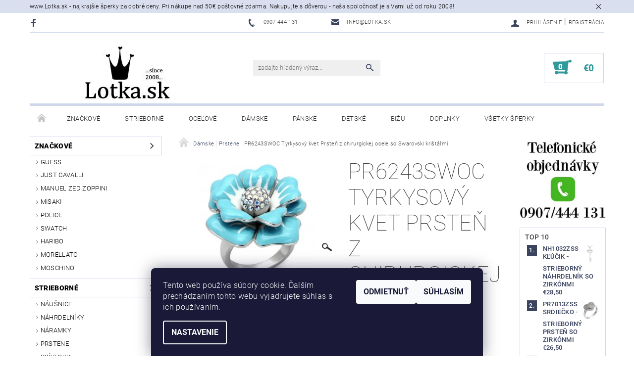

--- FILE ---
content_type: text/html; charset=utf-8
request_url: https://www.lotka.sk/damske-prstene/pr6243swoc-tyrkysovy-kvet-prsten-z-chirurgickej-ocele-so-swarovski-kristalmi/
body_size: 30205
content:
<!DOCTYPE html>
<html id="css" xml:lang='sk' lang='sk' class="external-fonts-loaded">
    <head>
        <link rel="preconnect" href="https://cdn.myshoptet.com" /><link rel="dns-prefetch" href="https://cdn.myshoptet.com" /><link rel="preload" href="https://cdn.myshoptet.com/prj/dist/master/cms/libs/jquery/jquery-1.11.3.min.js" as="script" />        <script>
dataLayer = [];
dataLayer.push({'shoptet' : {
    "pageId": 780,
    "pageType": "productDetail",
    "currency": "EUR",
    "currencyInfo": {
        "decimalSeparator": ",",
        "exchangeRate": 1,
        "priceDecimalPlaces": 2,
        "symbol": "\u20ac",
        "symbolLeft": 1,
        "thousandSeparator": " "
    },
    "language": "sk",
    "projectId": 180122,
    "product": {
        "id": 4518,
        "guid": "067da333-bcb5-11e7-819d-002590dc5efc",
        "hasVariants": true,
        "codes": [
            {
                "code": "4518\/53",
                "quantity": "0",
                "stocks": [
                    {
                        "id": "ext",
                        "quantity": "0"
                    }
                ]
            },
            {
                "code": "4518\/55",
                "quantity": "1",
                "stocks": [
                    {
                        "id": "ext",
                        "quantity": "1"
                    }
                ]
            }
        ],
        "name": "PR6243SWOC Tyrkysov\u00fd kvet Prste\u0148 z chirurgickej ocele so Swarovski kri\u0161t\u00e1\u013emi",
        "appendix": "",
        "weight": 0,
        "manufacturer": "Lotka",
        "manufacturerGuid": "1EF53328CD916D10B14EDA0BA3DED3EE",
        "currentCategory": "D\u00e1mske | D\u00e1mske prstene",
        "currentCategoryGuid": "a6921490-bcc3-11e7-819d-002590dc5efc",
        "defaultCategory": "D\u00e1mske | D\u00e1mske prstene",
        "defaultCategoryGuid": "a6921490-bcc3-11e7-819d-002590dc5efc",
        "currency": "EUR",
        "priceWithVat": 21.600000000000001
    },
    "stocks": [
        {
            "id": "ext",
            "title": "Sklad",
            "isDeliveryPoint": 0,
            "visibleOnEshop": 1
        }
    ],
    "cartInfo": {
        "id": null,
        "freeShipping": false,
        "freeShippingFrom": 50,
        "leftToFreeGift": {
            "formattedPrice": "\u20ac0",
            "priceLeft": 0
        },
        "freeGift": false,
        "leftToFreeShipping": {
            "priceLeft": 50,
            "dependOnRegion": 0,
            "formattedPrice": "\u20ac50"
        },
        "discountCoupon": [],
        "getNoBillingShippingPrice": {
            "withoutVat": 0,
            "vat": 0,
            "withVat": 0
        },
        "cartItems": [],
        "taxMode": "ORDINARY"
    },
    "cart": [],
    "customer": {
        "priceRatio": 1,
        "priceListId": 1,
        "groupId": null,
        "registered": false,
        "mainAccount": false
    }
}});
dataLayer.push({'cookie_consent' : {
    "marketing": "denied",
    "analytics": "denied"
}});
document.addEventListener('DOMContentLoaded', function() {
    shoptet.consent.onAccept(function(agreements) {
        if (agreements.length == 0) {
            return;
        }
        dataLayer.push({
            'cookie_consent' : {
                'marketing' : (agreements.includes(shoptet.config.cookiesConsentOptPersonalisation)
                    ? 'granted' : 'denied'),
                'analytics': (agreements.includes(shoptet.config.cookiesConsentOptAnalytics)
                    ? 'granted' : 'denied')
            },
            'event': 'cookie_consent'
        });
    });
});
</script>

<!-- Google Tag Manager -->
<script>(function(w,d,s,l,i){w[l]=w[l]||[];w[l].push({'gtm.start':
new Date().getTime(),event:'gtm.js'});var f=d.getElementsByTagName(s)[0],
j=d.createElement(s),dl=l!='dataLayer'?'&l='+l:'';j.async=true;j.src=
'https://www.googletagmanager.com/gtm.js?id='+i+dl;f.parentNode.insertBefore(j,f);
})(window,document,'script','dataLayer','GTM-KDB38CK');</script>
<!-- End Google Tag Manager -->


        <meta http-equiv="content-type" content="text/html; charset=utf-8" />
        <title>PR6243SWOC Tyrkysový kvet Prsteň z chirurgickej ocele so Swarovski krištáľmi - Lotka.sk</title>

        <meta name="viewport" content="width=device-width, initial-scale=1.0" />
        <meta name="format-detection" content="telephone=no" />

        
            <meta property="og:type" content="website"><meta property="og:site_name" content="lotka.sk"><meta property="og:url" content="https://www.lotka.sk/damske-prstene/pr6243swoc-tyrkysovy-kvet-prsten-z-chirurgickej-ocele-so-swarovski-kristalmi/"><meta property="og:title" content="PR6243SWOC Tyrkysový kvet Prsteň z chirurgickej ocele so Swarovski krištáľmi - Lotka.sk"><meta name="author" content="Lotka.sk"><meta name="web_author" content="Shoptet.sk"><meta name="dcterms.rightsHolder" content="www.lotka.sk"><meta name="robots" content="index,follow"><meta property="og:image" content="https://cdn.myshoptet.com/usr/www.lotka.sk/user/shop/big/4518_pr6243swoc-tyrkysovy-kvet-prsten-z-ocele-swarovski.jpg?606d51fa"><meta property="og:description" content=". PR6243SWOC Tyrkysový kvet Prsteň z chirurgickej ocele so Swarovski krištáľmi"><meta name="description" content=". PR6243SWOC Tyrkysový kvet Prsteň z chirurgickej ocele so Swarovski krištáľmi"><meta property="product:price:amount" content="21.6"><meta property="product:price:currency" content="EUR">
        


        
        <noscript>
            <style media="screen">
                #category-filter-hover {
                    display: block !important;
                }
            </style>
        </noscript>
        
    <link href="https://cdn.myshoptet.com/prj/dist/master/cms/templates/frontend_templates/shared/css/font-face/roboto.css" rel="stylesheet"><link href="https://cdn.myshoptet.com/prj/dist/master/shop/dist/font-shoptet-05.css.5fd2e4de7b3b9cde3d11.css" rel="stylesheet">    <script>
        var oldBrowser = false;
    </script>
    <!--[if lt IE 9]>
        <script src="https://cdnjs.cloudflare.com/ajax/libs/html5shiv/3.7.3/html5shiv.js"></script>
        <script>
            var oldBrowser = '<strong>Upozornenie!</strong> Používate zastaraný prehliadač, ktorý už nie je podporovaný. Prosím <a href="https://www.whatismybrowser.com/" target="_blank" rel="nofollow">aktualizujte svoj prehliadač</a> a zvýšte svoje UX.';
        </script>
    <![endif]-->

        <style>:root {--color-primary: #3a445f;--color-primary-h: 224;--color-primary-s: 24%;--color-primary-l: 30%;--color-primary-hover: #484848;--color-primary-hover-h: 0;--color-primary-hover-s: 0%;--color-primary-hover-l: 28%;--color-secondary: #329a9d;--color-secondary-h: 182;--color-secondary-s: 52%;--color-secondary-l: 41%;--color-secondary-hover: #d0d7eb;--color-secondary-hover-h: 224;--color-secondary-hover-s: 40%;--color-secondary-hover-l: 87%;--color-tertiary: #000000;--color-tertiary-h: 0;--color-tertiary-s: 0%;--color-tertiary-l: 0%;--color-tertiary-hover: #000000;--color-tertiary-hover-h: 0;--color-tertiary-hover-s: 0%;--color-tertiary-hover-l: 0%;--color-header-background: #ffffff;--template-font: "Roboto";--template-headings-font: "Roboto";--header-background-url: none;--cookies-notice-background: #1A1937;--cookies-notice-color: #F8FAFB;--cookies-notice-button-hover: #f5f5f5;--cookies-notice-link-hover: #27263f;--templates-update-management-preview-mode-content: "Náhľad aktualizácií šablóny je aktívny pre váš prehliadač."}</style>

        <style>:root {--logo-x-position: 10px;--logo-y-position: 10px;--front-image-x-position: 0px;--front-image-y-position: 0px;}</style>

        <link href="https://cdn.myshoptet.com/prj/dist/master/shop/dist/main-05.css.1b62aa3d069f1dba0ebf.css" rel="stylesheet" media="screen" />

        <link rel="stylesheet" href="https://cdn.myshoptet.com/prj/dist/master/cms/templates/frontend_templates/_/css/print.css" media="print" />
                            <link rel="shortcut icon" href="/favicon.ico" type="image/x-icon" />
                                    <link rel="canonical" href="https://www.lotka.sk/damske-prstene/pr6243swoc-tyrkysovy-kvet-prsten-z-chirurgickej-ocele-so-swarovski-kristalmi/" />
        
        
        
        
                
                    
                <script>var shoptet = shoptet || {};shoptet.abilities = {"about":{"generation":2,"id":"05"},"config":{"category":{"product":{"image_size":"detail_alt_1"}},"navigation_breakpoint":991,"number_of_active_related_products":2,"product_slider":{"autoplay":false,"autoplay_speed":3000,"loop":true,"navigation":true,"pagination":true,"shadow_size":0}},"elements":{"recapitulation_in_checkout":true},"feature":{"directional_thumbnails":false,"extended_ajax_cart":false,"extended_search_whisperer":false,"fixed_header":false,"images_in_menu":false,"product_slider":false,"simple_ajax_cart":true,"smart_labels":false,"tabs_accordion":false,"tabs_responsive":false,"top_navigation_menu":false,"user_action_fullscreen":false}};shoptet.design = {"template":{"name":"Rock","colorVariant":"Four"},"layout":{"homepage":"catalog3","subPage":"catalog3","productDetail":"catalog3"},"colorScheme":{"conversionColor":"#329a9d","conversionColorHover":"#d0d7eb","color1":"#3a445f","color2":"#484848","color3":"#000000","color4":"#000000"},"fonts":{"heading":"Roboto","text":"Roboto"},"header":{"backgroundImage":null,"image":null,"logo":"https:\/\/www.lotka.skuser\/logos\/logo-lotka-2.jpg","color":"#ffffff"},"background":{"enabled":false,"color":null,"image":null}};shoptet.config = {};shoptet.events = {};shoptet.runtime = {};shoptet.content = shoptet.content || {};shoptet.updates = {};shoptet.messages = [];shoptet.messages['lightboxImg'] = "Obrázok";shoptet.messages['lightboxOf'] = "z";shoptet.messages['more'] = "Viac";shoptet.messages['cancel'] = "Zrušiť";shoptet.messages['removedItem'] = "Položka bola odstránená z košíka.";shoptet.messages['discountCouponWarning'] = "Zabudli ste použiť váš zľavový kupón. Urobte tak kliknutím na tlačidlo pri políčku, alebo číslo vymažte, aby ste mohli pokračovať.";shoptet.messages['charsNeeded'] = "Prosím, použite minimálne 3 znaky!";shoptet.messages['invalidCompanyId'] = "Neplané IČ, povolené sú iba číslice";shoptet.messages['needHelp'] = "Potrebujete poradiť?";shoptet.messages['showContacts'] = "Zobraziť kontakty";shoptet.messages['hideContacts'] = "Skryť kontakty";shoptet.messages['ajaxError'] = "Došlo k chybe; obnovte stránku a skúste to znova.";shoptet.messages['variantWarning'] = "Zvoľte prosím variant tovaru.";shoptet.messages['chooseVariant'] = "Zvoľte variant";shoptet.messages['unavailableVariant'] = "Tento variant nie je dostupný a nie je možné ho objednať.";shoptet.messages['withVat'] = "vrátane DPH";shoptet.messages['withoutVat'] = "bez DPH";shoptet.messages['toCart'] = "Do košíka";shoptet.messages['emptyCart'] = "Prázdny košík";shoptet.messages['change'] = "Zmeniť";shoptet.messages['chosenBranch'] = "Zvolená pobočka";shoptet.messages['validatorRequired'] = "Povinné pole";shoptet.messages['validatorEmail'] = "Prosím vložte platnú e-mailovú adresu";shoptet.messages['validatorUrl'] = "Prosím vložte platnú URL adresu";shoptet.messages['validatorDate'] = "Prosím vložte platný dátum";shoptet.messages['validatorNumber'] = "Zadajte číslo";shoptet.messages['validatorDigits'] = "Prosím vložte iba číslice";shoptet.messages['validatorCheckbox'] = "Zadajte prosím všetky povinné polia";shoptet.messages['validatorConsent'] = "Bez súhlasu nie je možné odoslať";shoptet.messages['validatorPassword'] = "Heslá sa nezhodujú";shoptet.messages['validatorInvalidPhoneNumber'] = "Vyplňte prosím platné telefónne číslo bez predvoľby.";shoptet.messages['validatorInvalidPhoneNumberSuggestedRegion'] = "Neplatné číslo — navrhovaná oblasť: %1";shoptet.messages['validatorInvalidCompanyId'] = "Neplatné IČO, musí byť v tvare ako %1";shoptet.messages['validatorFullName'] = "Nezabudli ste priezvisko?";shoptet.messages['validatorHouseNumber'] = "Prosím zadajte správne číslo domu";shoptet.messages['validatorZipCode'] = "Zadané PSČ nezodpovedá zvolenej krajine";shoptet.messages['validatorShortPhoneNumber'] = "Telefónne číslo musí mať min. 8 znakov";shoptet.messages['choose-personal-collection'] = "Prosím vyberte miesto doručenia pri osobnom odbere, zatiaľ nie je zvolené.";shoptet.messages['choose-external-shipping'] = "Špecifikujte vybraný spôsob dopravy";shoptet.messages['choose-ceska-posta'] = "Pobočka Českej Pošty nebola zvolená, prosím vyberte si jednu";shoptet.messages['choose-hupostPostaPont'] = "Pobočka Maďarskej pošty nie je vybraná, zvoľte prosím nejakú";shoptet.messages['choose-postSk'] = "Pobočka Slovenskej pošty nebola zvolená, prosím vyberte si jednu";shoptet.messages['choose-ulozenka'] = "Pobočka Uloženky nebola zvolená, prsím vyberte si jednu";shoptet.messages['choose-zasilkovna'] = "Nebola zvolená pobočka zásielkovne, prosím, vyberte si jednu";shoptet.messages['choose-ppl-cz'] = "Pobočka PPL ParcelShop nebolaá zvolená, prosím zvoľte jednu možnosť";shoptet.messages['choose-glsCz'] = "Pobočka GLS ParcelShop nebola zvolená, prosím niektorú";shoptet.messages['choose-dpd-cz'] = "Ani jedna z pobočiek služby DPD Parcel Shop nebola zvolená, prosím vyberte si jednu z možností.";shoptet.messages['watchdogType'] = "Je potrebné vybrať jednu z možností sledovania produktu.";shoptet.messages['watchdog-consent-required'] = "Musíte zaškrtnúť všetky povinné súhlasy";shoptet.messages['watchdogEmailEmpty'] = "Prosím vyplňte email";shoptet.messages['privacyPolicy'] = 'Musíte súhlasiť s ochranou osobných údajov';shoptet.messages['amountChanged'] = '(množstvo bolo zmenené)';shoptet.messages['unavailableCombination'] = 'Nie je k dispozícii v tejto kombinácii';shoptet.messages['specifyShippingMethod'] = 'Upresnite dopravu';shoptet.messages['PIScountryOptionMoreBanks'] = 'Možnosť platby z %1 bánk';shoptet.messages['PIScountryOptionOneBank'] = 'Možnosť platby z 1 banky';shoptet.messages['PIScurrencyInfoCZK'] = 'V mene CZK je možné zaplatiť iba prostredníctvom českých bánk.';shoptet.messages['PIScurrencyInfoHUF'] = 'V mene HUF je možné zaplatiť iba prostredníctvom maďarských bánk.';shoptet.messages['validatorVatIdWaiting'] = "Overujeme";shoptet.messages['validatorVatIdValid'] = "Overené";shoptet.messages['validatorVatIdInvalid'] = "DIČ sa nepodarilo overiť, aj napriek tomu môžete objednávku dokončiť";shoptet.messages['validatorVatIdInvalidOrderForbid'] = "Zadané DIČ teraz nie je možné overiť, pretože služba overovania je dočasne nedostupná. Skúste opakovať zadanie neskôr, alebo DIČ vymažte a vašu objednávku dokončte v režime OSS. Prípadne kontaktujte predajcu.";shoptet.messages['validatorVatIdInvalidOssRegime'] = "Zadané DIČ nemôže byť overené, pretože služba overovania je dočasne nedostupná. Vaša objednávka bude dokončená v režime OSS. Prípadne kontaktujte predajcu.";shoptet.messages['previous'] = "Predchádzajúce";shoptet.messages['next'] = "Nasledujúce";shoptet.messages['close'] = "Zavrieť";shoptet.messages['imageWithoutAlt'] = "Tento obrázok nemá popis";shoptet.messages['newQuantity'] = "Nové množstvo:";shoptet.messages['currentQuantity'] = "Aktuálne množstvo:";shoptet.messages['quantityRange'] = "Prosím vložte číslo v rozmedzí %1 a %2";shoptet.messages['skipped'] = "Preskočené";shoptet.messages.validator = {};shoptet.messages.validator.nameRequired = "Zadajte meno a priezvisko.";shoptet.messages.validator.emailRequired = "Zadajte e-mailovú adresu (napr. jan.novak@example.com).";shoptet.messages.validator.phoneRequired = "Zadajte telefónne číslo.";shoptet.messages.validator.messageRequired = "Napíšte komentár.";shoptet.messages.validator.descriptionRequired = shoptet.messages.validator.messageRequired;shoptet.messages.validator.captchaRequired = "Vyplňte bezpečnostnú kontrolu.";shoptet.messages.validator.consentsRequired = "Potvrďte svoj súhlas.";shoptet.messages.validator.scoreRequired = "Zadajte počet hviezdičiek.";shoptet.messages.validator.passwordRequired = "Zadajte heslo, ktoré bude obsahovať minimálne 4 znaky.";shoptet.messages.validator.passwordAgainRequired = shoptet.messages.validator.passwordRequired;shoptet.messages.validator.currentPasswordRequired = shoptet.messages.validator.passwordRequired;shoptet.messages.validator.birthdateRequired = "Zadajte dátum narodenia.";shoptet.messages.validator.billFullNameRequired = "Zadajte meno a priezvisko.";shoptet.messages.validator.deliveryFullNameRequired = shoptet.messages.validator.billFullNameRequired;shoptet.messages.validator.billStreetRequired = "Zadajte názov ulice.";shoptet.messages.validator.deliveryStreetRequired = shoptet.messages.validator.billStreetRequired;shoptet.messages.validator.billHouseNumberRequired = "Zadajte číslo domu.";shoptet.messages.validator.deliveryHouseNumberRequired = shoptet.messages.validator.billHouseNumberRequired;shoptet.messages.validator.billZipRequired = "Zadajte PSČ.";shoptet.messages.validator.deliveryZipRequired = shoptet.messages.validator.billZipRequired;shoptet.messages.validator.billCityRequired = "Zadajte názov mesta.";shoptet.messages.validator.deliveryCityRequired = shoptet.messages.validator.billCityRequired;shoptet.messages.validator.companyIdRequired = "Zadajte IČ.";shoptet.messages.validator.vatIdRequired = "Zadajte IČ DPH.";shoptet.messages.validator.billCompanyRequired = "Zadajte názov spoločnosti.";shoptet.messages['loading'] = "Načítavám…";shoptet.messages['stillLoading'] = "Stále načítavám…";shoptet.messages['loadingFailed'] = "Načítanie sa nepodarilo. Skúste to znova.";shoptet.messages['productsSorted'] = "Produkty zoradené.";shoptet.messages['formLoadingFailed'] = "Formulár sa nepodarilo načítať. Skúste to prosím znovu.";shoptet.messages.moreInfo = "Viac informácií";shoptet.config.showAdvancedOrder = true;shoptet.config.orderingProcess = {active: false,step: false};shoptet.config.documentsRounding = '3';shoptet.config.documentPriceDecimalPlaces = '2';shoptet.config.thousandSeparator = ' ';shoptet.config.decSeparator = ',';shoptet.config.decPlaces = '2';shoptet.config.decPlacesSystemDefault = '2';shoptet.config.currencySymbol = '€';shoptet.config.currencySymbolLeft = '1';shoptet.config.defaultVatIncluded = 1;shoptet.config.defaultProductMaxAmount = 9999;shoptet.config.inStockAvailabilityId = -1;shoptet.config.defaultProductMaxAmount = 9999;shoptet.config.inStockAvailabilityId = -1;shoptet.config.cartActionUrl = '/action/Cart';shoptet.config.advancedOrderUrl = '/action/Cart/GetExtendedOrder/';shoptet.config.cartContentUrl = '/action/Cart/GetCartContent/';shoptet.config.stockAmountUrl = '/action/ProductStockAmount/';shoptet.config.addToCartUrl = '/action/Cart/addCartItem/';shoptet.config.removeFromCartUrl = '/action/Cart/deleteCartItem/';shoptet.config.updateCartUrl = '/action/Cart/setCartItemAmount/';shoptet.config.addDiscountCouponUrl = '/action/Cart/addDiscountCoupon/';shoptet.config.setSelectedGiftUrl = '/action/Cart/setSelectedGift/';shoptet.config.rateProduct = '/action/ProductDetail/RateProduct/';shoptet.config.customerDataUrl = '/action/OrderingProcess/step2CustomerAjax/';shoptet.config.registerUrl = '/registracia/';shoptet.config.agreementCookieName = 'site-agreement';shoptet.config.cookiesConsentUrl = '/action/CustomerCookieConsent/';shoptet.config.cookiesConsentIsActive = 1;shoptet.config.cookiesConsentOptAnalytics = 'analytics';shoptet.config.cookiesConsentOptPersonalisation = 'personalisation';shoptet.config.cookiesConsentOptNone = 'none';shoptet.config.cookiesConsentRefuseDuration = 7;shoptet.config.cookiesConsentName = 'CookiesConsent';shoptet.config.agreementCookieExpire = 30;shoptet.config.cookiesConsentSettingsUrl = '/cookies-settings/';shoptet.config.fonts = {"google":{"attributes":"100,300,400,500,700,900:latin-ext","families":["Roboto"],"urls":["https:\/\/cdn.myshoptet.com\/prj\/dist\/master\/cms\/templates\/frontend_templates\/shared\/css\/font-face\/roboto.css"]},"custom":{"families":["shoptet"],"urls":["https:\/\/cdn.myshoptet.com\/prj\/dist\/master\/shop\/dist\/font-shoptet-05.css.5fd2e4de7b3b9cde3d11.css"]}};shoptet.config.mobileHeaderVersion = '1';shoptet.config.fbCAPIEnabled = false;shoptet.config.fbPixelEnabled = true;shoptet.config.fbCAPIUrl = '/action/FacebookCAPI/';shoptet.content.regexp = /strana-[0-9]+[\/]/g;shoptet.content.colorboxHeader = '<div class="colorbox-html-content">';shoptet.content.colorboxFooter = '</div>';shoptet.customer = {};shoptet.csrf = shoptet.csrf || {};shoptet.csrf.token = 'csrf_fPh4VhfN52b1c2724ef5b786';shoptet.csrf.invalidTokenModal = '<div><h2>Prihláste sa prosím znovu</h2><p>Ospravedlňujeme sa, ale Váš CSRF token pravdepodobne vypršal. Aby sme mohli Vašu bezpečnosť udržať na čo najvyššej úrovni, potrebujeme, aby ste sa znovu prihlásili.</p><p>Ďakujeme za pochopenie.</p><div><a href="/login/?backTo=%2Fdamske-prstene%2Fpr6243swoc-tyrkysovy-kvet-prsten-z-chirurgickej-ocele-so-swarovski-kristalmi%2F">Prihlásenie</a></div></div> ';shoptet.csrf.formsSelector = 'csrf-enabled';shoptet.csrf.submitListener = true;shoptet.csrf.validateURL = '/action/ValidateCSRFToken/Index/';shoptet.csrf.refreshURL = '/action/RefreshCSRFTokenNew/Index/';shoptet.csrf.enabled = true;shoptet.config.googleAnalytics ||= {};shoptet.config.googleAnalytics.isGa4Enabled = true;shoptet.config.googleAnalytics.route ||= {};shoptet.config.googleAnalytics.route.ua = "UA";shoptet.config.googleAnalytics.route.ga4 = "GA4";shoptet.config.ums_a11y_category_page = true;shoptet.config.discussion_rating_forms = false;shoptet.config.ums_forms_redesign = false;shoptet.config.showPriceWithoutVat = '';shoptet.config.ums_a11y_login = false;</script>
        <script src="https://cdn.myshoptet.com/prj/dist/master/cms/libs/googleDataLayerHelper/dataLayerHelper.js"></script><script src="https://cdn.myshoptet.com/prj/dist/master/cms/libs/jquery/jquery-1.11.3.min.js"></script><script src="https://cdn.myshoptet.com/prj/dist/master/cms/libs/jquery/jquery-migrate-1.4.1.min.js"></script><script src="https://cdn.myshoptet.com/prj/dist/master/cms/libs/jquery/jquery-ui-1.8.24.min.js"></script>
    <script src="https://cdn.myshoptet.com/prj/dist/master/shop/dist/main-05.js.8c719cec2608516bd9d7.js"></script>
<script src="https://cdn.myshoptet.com/prj/dist/master/shop/dist/shared-2g.js.aa13ef3ecca51cd89ec5.js"></script><script src="https://cdn.myshoptet.com/prj/dist/master/cms/libs/jqueryui/i18n/datepicker-sk.js"></script><script>if (window.self !== window.top) {const script = document.createElement('script');script.type = 'module';script.src = "https://cdn.myshoptet.com/prj/dist/master/shop/dist/editorPreview.js.e7168e827271d1c16a1d.js";document.body.appendChild(script);}</script>        <script>
            jQuery.extend(jQuery.cybergenicsFormValidator.messages, {
                required: "Povinné pole",
                email: "Prosím vložte platnú e-mailovú adresu",
                url: "Prosím vložte platnú URL adresu",
                date: "Prosím vložte platný dátum",
                number: "Zadajte číslo",
                digits: "Prosím vložte iba číslice",
                checkbox: "Zadajte prosím všetky povinné polia",
                validatorConsent: "Bez súhlasu nie je možné odoslať",
                password: "Heslá sa nezhodujú",
                invalidPhoneNumber: "Vyplňte prosím platné telefónne číslo bez predvoľby.",
                invalidCompanyId: 'Nevalidné IČ, musí mať presne 8 čísel (pred kratšie IČ možno dať nuly)',
                fullName: "Nezabudli ste priezvisko?",
                zipCode: "Zadané PSČ nezodpovedá zvolenej krajine",
                houseNumber: "Prosím zadajte správne číslo domu",
                shortPhoneNumber: "Telefónne číslo musí mať min. 8 znakov",
                privacyPolicy: "Musíte súhlasiť s ochranou osobných údajov"
            });
        </script>
                                    
                
        
        <!-- User include -->
                
        <!-- /User include -->
                                <!-- Global site tag (gtag.js) - Google Analytics -->
    <script async src="https://www.googletagmanager.com/gtag/js?id=G-CL2QLDHF54"></script>
    <script>
        
        window.dataLayer = window.dataLayer || [];
        function gtag(){dataLayer.push(arguments);}
        

                    console.debug('default consent data');

            gtag('consent', 'default', {"ad_storage":"denied","analytics_storage":"denied","ad_user_data":"denied","ad_personalization":"denied","wait_for_update":500});
            dataLayer.push({
                'event': 'default_consent'
            });
        
        gtag('js', new Date());

                gtag('config', 'UA-110060942-1', { 'groups': "UA" });
        
                gtag('config', 'G-CL2QLDHF54', {"groups":"GA4","send_page_view":false,"content_group":"productDetail","currency":"EUR","page_language":"sk"});
        
                gtag('config', 'AW-702804096');
        
        
        
        
        
                    gtag('event', 'page_view', {"send_to":"GA4","page_language":"sk","content_group":"productDetail","currency":"EUR"});
        
                gtag('set', 'currency', 'EUR');

        gtag('event', 'view_item', {
            "send_to": "UA",
            "items": [
                {
                    "id": "4518\/53",
                    "name": "PR6243SWOC Tyrkysov\u00fd kvet Prste\u0148 z chirurgickej ocele so Swarovski kri\u0161t\u00e1\u013emi",
                    "category": "D\u00e1mske \/ D\u00e1mske prstene",
                                        "brand": "Lotka",
                                                            "variant": "Ve\u013ekos\u0165 prste\u0148a: 53 - 54",
                                        "price": 21.6
                }
            ]
        });
        
        
        
        
        
                    gtag('event', 'view_item', {"send_to":"GA4","page_language":"sk","content_group":"productDetail","value":17.559999999999999,"currency":"EUR","items":[{"item_id":"4518\/53","item_name":"PR6243SWOC Tyrkysov\u00fd kvet Prste\u0148 z chirurgickej ocele so Swarovski kri\u0161t\u00e1\u013emi","item_brand":"Lotka","item_category":"D\u00e1mske","item_category2":"D\u00e1mske prstene","item_variant":"4518\/53~Ve\u013ekos\u0165 prste\u0148a: 53 - 54","price":17.559999999999999,"quantity":1,"index":0}]});
        
        
        
        
        
        
        
        document.addEventListener('DOMContentLoaded', function() {
            if (typeof shoptet.tracking !== 'undefined') {
                for (var id in shoptet.tracking.bannersList) {
                    gtag('event', 'view_promotion', {
                        "send_to": "UA",
                        "promotions": [
                            {
                                "id": shoptet.tracking.bannersList[id].id,
                                "name": shoptet.tracking.bannersList[id].name,
                                "position": shoptet.tracking.bannersList[id].position
                            }
                        ]
                    });
                }
            }

            shoptet.consent.onAccept(function(agreements) {
                if (agreements.length !== 0) {
                    console.debug('gtag consent accept');
                    var gtagConsentPayload =  {
                        'ad_storage': agreements.includes(shoptet.config.cookiesConsentOptPersonalisation)
                            ? 'granted' : 'denied',
                        'analytics_storage': agreements.includes(shoptet.config.cookiesConsentOptAnalytics)
                            ? 'granted' : 'denied',
                                                                                                'ad_user_data': agreements.includes(shoptet.config.cookiesConsentOptPersonalisation)
                            ? 'granted' : 'denied',
                        'ad_personalization': agreements.includes(shoptet.config.cookiesConsentOptPersonalisation)
                            ? 'granted' : 'denied',
                        };
                    console.debug('update consent data', gtagConsentPayload);
                    gtag('consent', 'update', gtagConsentPayload);
                    dataLayer.push(
                        { 'event': 'update_consent' }
                    );
                }
            });
        });
    </script>

                <!-- Facebook Pixel Code -->
<script type="text/plain" data-cookiecategory="analytics">
!function(f,b,e,v,n,t,s){if(f.fbq)return;n=f.fbq=function(){n.callMethod?
            n.callMethod.apply(n,arguments):n.queue.push(arguments)};if(!f._fbq)f._fbq=n;
            n.push=n;n.loaded=!0;n.version='2.0';n.queue=[];t=b.createElement(e);t.async=!0;
            t.src=v;s=b.getElementsByTagName(e)[0];s.parentNode.insertBefore(t,s)}(window,
            document,'script','//connect.facebook.net/en_US/fbevents.js');
$(document).ready(function(){
fbq('set', 'autoConfig', 'false', '518673838954773')
fbq("init", "518673838954773", {}, { agent:"plshoptet" });
fbq("track", "PageView",{}, {"eventID":"d166ca8604cefbb12c4a2b50c9a1e83a"});
window.dataLayer = window.dataLayer || [];
dataLayer.push({"fbpixel": "loaded","event": "fbloaded"});
fbq("track", "ViewContent", {"content_category":"D\u00e1mske \/ D\u00e1mske prstene","content_type":"product","content_name":"PR6243SWOC Tyrkysov\u00fd kvet Prste\u0148 z chirurgickej ocele so Swarovski kri\u0161t\u00e1\u013emi Ve\u013ekos\u0165 prste\u0148a: 55 - 56","content_ids":["4518\/55"],"value":"17.56","currency":"EUR","base_id":4518,"category_path":["D\u00e1mske","D\u00e1mske prstene"]}, {"eventID":"d166ca8604cefbb12c4a2b50c9a1e83a"});
});
</script>
<noscript>
<img height="1" width="1" style="display:none" src="https://www.facebook.com/tr?id=518673838954773&ev=PageView&noscript=1"/>
</noscript>
<!-- End Facebook Pixel Code -->

                                                    </head>
    <body class="desktop id-780 in-damske-prstene template-05 type-product type-detail page-detail ajax-add-to-cart">
    
        <div id="fb-root"></div>
        <script>
            window.fbAsyncInit = function() {
                FB.init({
//                    appId            : 'your-app-id',
                    autoLogAppEvents : true,
                    xfbml            : true,
                    version          : 'v19.0'
                });
            };
        </script>
        <script async defer crossorigin="anonymous" src="https://connect.facebook.net/sk_SK/sdk.js"></script>
    
<!-- Google Tag Manager (noscript) -->
<noscript><iframe src="https://www.googletagmanager.com/ns.html?id=GTM-KDB38CK"
height="0" width="0" style="display:none;visibility:hidden"></iframe></noscript>
<!-- End Google Tag Manager (noscript) -->


        <div class="site-msg information small-12">
        <div class="row small-12">
            <div class="column">
                <div class="text">
                    www.Lotka.sk - najkrajšie šperky za dobré ceny. Pri nákupe nad 50€ poštovné zdarma. Nakupujte s dôverou - naša spoločnosť je s Vami už od roku 2008!
                </div>

                <div class="close js-close-information-msg"></div>
            </div>
        </div>
    </div>
    
    
    <div id="main-wrapper">
        <div id="main-wrapper-in" class="large-12 medium-12 small-12">
            <div id="main" class="large-12 medium-12 small-12 row">

                

                <div id="header" class="large-12 medium-12 small-12 columns">
                    <header id="header-in" class="large-12 medium-12 small-12 row collapse">
                        
<div class="row header-info">
                <div class="large-4 medium-2  small-12 left hide-for-small">
                            <span class="checkout-facebook header-social-icon">
                    <a href="https://www.facebook.com/lottka/" title="Facebook" target="_blank">&nbsp;</a>
                </span>
                                </div>
        
        <div class="large-4 medium-6 small-12 columns">

            <div class="row collapse header-contacts">
                                                                                        <div class="large-6 tac medium-6 small-6 header-phone columns left">
                        <a href="tel:0907444131" title="Telefón"><span>0907 444 131</span></a>
                    </div>
                                                    <div class="large-6 tac medium-6 small-6 header-email columns left">
                                                    <a href="mailto:info@lotka.sk"><span>info@lotka.sk</span></a>
                                            </div>
                            </div>
        </div>
    
    <div class="large-4 medium-4 small-12 left top-links-holder">
                                <div id="top-links">
            <span class="responsive-mobile-visible responsive-all-hidden box-account-links-trigger-wrap">
                <span class="box-account-links-trigger"></span>
            </span>
            <ul class="responsive-mobile-hidden box-account-links list-inline list-reset">
                
                                                                                                        <li>
                                    <a class="icon-account-login" href="/login/?backTo=%2Fdamske-prstene%2Fpr6243swoc-tyrkysovy-kvet-prsten-z-chirurgickej-ocele-so-swarovski-kristalmi%2F" title="Prihlásenie" data-testid="signin" rel="nofollow"><span>Prihlásenie</span></a>
                                </li>
                                <li>
                                    <span class="responsive-mobile-hidden"> |</span>
                                    <a href="/registracia/" title="Registrácia" data-testid="headerSignup" rel="nofollow">Registrácia</a>
                                </li>
                                                                                        
            </ul>
        </div>
    </div>
</div>
<div class="header-center row">
    
    <div class="large-4 medium-4 small-6">
                                <a href="/" title="Lotka.sk" id="logo" data-testid="linkWebsiteLogo"><img src="https://cdn.myshoptet.com/usr/www.lotka.sk/user/logos/logo-lotka-2.jpg" alt="Lotka.sk" /></a>
    </div>
    
    <div class="large-4 medium-4 small-12">
                <div class="searchform large-8 medium-12 small-12" itemscope itemtype="https://schema.org/WebSite">
            <meta itemprop="headline" content="Dámske prstene"/>
<meta itemprop="url" content="https://www.lotka.sk"/>
        <meta itemprop="text" content=". PR6243SWOC Tyrkysový kvet Prsteň z chirurgickej ocele so Swarovski krištáľmi"/>

            <form class="search-whisperer-wrap-v1 search-whisperer-wrap" action="/action/ProductSearch/prepareString/" method="post" itemprop="potentialAction" itemscope itemtype="https://schema.org/SearchAction" data-testid="searchForm">
                <fieldset>
                    <meta itemprop="target" content="https://www.lotka.sk/vyhladavanie/?string={string}"/>
                    <div class="large-10 medium-8 small-10 left">
                        <input type="hidden" name="language" value="sk" />
                        <input type="search" name="string" itemprop="query-input" class="s-word" placeholder="zadajte hľadaný výraz..." autocomplete="off" data-testid="searchInput" />
                    </div>
                    <div class="tar large-2 medium-4 small-2 left">
                        <input type="submit" value="Hľadať" class="b-search" data-testid="searchBtn" />
                    </div>
                    <div class="search-whisperer-container-js"></div>
                    <div class="search-notice large-12 medium-12 small-12" data-testid="searchMsg">Prosím, použite minimálne 3 znaky!</div>
                </fieldset>
            </form>
        </div>
    </div>
    
    <div class="large-4 medium-4 small-6 tar">
                                
                        <div class="place-cart-here">
                <div id="header-cart-wrapper" class="header-cart-wrapper menu-element-wrap">
    <a href="/kosik/" id="header-cart" class="header-cart" data-testid="headerCart" rel="nofollow">
        
        
    <strong class="header-cart-count" data-testid="headerCartCount">
        <span>
                            0
                    </span>
    </strong>

        <strong class="header-cart-price" data-testid="headerCartPrice">
            €0
        </strong>
    </a>

    <div id="cart-recapitulation" class="cart-recapitulation menu-element-submenu align-right hover-hidden" data-testid="popupCartWidget">
                    <div class="cart-reca-single darken tac" data-testid="cartTitle">
                Váš nákupný košík je prázdny            </div>
            </div>
</div>
            </div>
            </div>
    
</div>

             <nav id="menu" class="large-12 medium-12 small-12"><ul class="inline-list list-inline valign-top-inline left"><li class="first-line"><a href="/" id="a-home" data-testid="headerMenuItem">Úvodná stránka</a></li><li class="menu-item-684 navigation-submenu-trigger-wrap icon-menu-arrow-wrap">        <a href="/znackove-sperky/" data-testid="headerMenuItem">
                    <span class="navigation-submenu-trigger icon-menu-arrow-down icon-menu-arrow"></span>
                Značkové
    </a>
        <ul class="navigation-submenu navigation-menu">
                    <li class="menu-item-708">
                <a href="/znackove-sperky-guess/" >Guess</a>
            </li>
                    <li class="menu-item-711">
                <a href="/znackove-sperky-just-cavalli/" >Just Cavalli</a>
            </li>
                    <li class="menu-item-714">
                <a href="/znackove-sperky-manuel-zed-zoppini/" >Manuel Zed Zoppini</a>
            </li>
                    <li class="menu-item-717">
                <a href="/znackove-sperky-misaki/" >Misaki</a>
            </li>
                    <li class="menu-item-720">
                <a href="/znackove-sperky-police/" >Police</a>
            </li>
                    <li class="menu-item-723">
                <a href="/znackove-sperky-swatch/" >Swatch</a>
            </li>
                    <li class="menu-item-895">
                <a href="/haribo/" >Haribo</a>
            </li>
                    <li class="menu-item-1172">
                <a href="/morellato/" >Morellato</a>
            </li>
                    <li class="menu-item-1181">
                <a href="/moschino/" >Moschino</a>
            </li>
            </ul>
    </li><li class="menu-item-687 navigation-submenu-trigger-wrap icon-menu-arrow-wrap">        <a href="/strieborne-sperky/" data-testid="headerMenuItem">
                    <span class="navigation-submenu-trigger icon-menu-arrow-down icon-menu-arrow"></span>
                Strieborné
    </a>
        <ul class="navigation-submenu navigation-menu">
                    <li class="menu-item-738">
                <a href="/strieborne-nausnice/" >Náušnice</a>
            </li>
                    <li class="menu-item-726">
                <a href="/strieborne-nahrdelniky/" >Náhrdelníky</a>
            </li>
                    <li class="menu-item-729">
                <a href="/strieborne-naramky/" >Náramky</a>
            </li>
                    <li class="menu-item-732">
                <a href="/strieborne-prstene/" >Prstene</a>
            </li>
                    <li class="menu-item-741">
                <a href="/strieborne-privesky/" >Prívesky</a>
            </li>
                    <li class="menu-item-744">
                <a href="/strieborne-retiazky/" >Retiazky</a>
            </li>
                    <li class="menu-item-735">
                <a href="/strieborne-sety-sperkov/" >Sety</a>
            </li>
            </ul>
    </li><li class="menu-item-690 navigation-submenu-trigger-wrap icon-menu-arrow-wrap">        <a href="/ocelove-sperky/" data-testid="headerMenuItem">
                    <span class="navigation-submenu-trigger icon-menu-arrow-down icon-menu-arrow"></span>
                Oceľové
    </a>
        <ul class="navigation-submenu navigation-menu">
                    <li class="menu-item-750">
                <a href="/ocelove-nausnice/" >Náušnice</a>
            </li>
                    <li class="menu-item-762">
                <a href="/ocelove-nahrdelniky/" >Náhrdelníky</a>
            </li>
                    <li class="menu-item-753">
                <a href="/ocelove-naramky/" >Náramky</a>
            </li>
                    <li class="menu-item-765">
                <a href="/ocelove-prstene/" >Prstene</a>
            </li>
                    <li class="menu-item-768">
                <a href="/ocelove-privesky/" >Prívesky</a>
            </li>
                    <li class="menu-item-759">
                <a href="/ocelove-retiazky/" >Retiazky</a>
            </li>
                    <li class="menu-item-756">
                <a href="/ocelove-sety/" >Sety</a>
            </li>
            </ul>
    </li><li class="menu-item-693 navigation-submenu-trigger-wrap icon-menu-arrow-wrap">        <a href="/damske-sperky/" data-testid="headerMenuItem">
                    <span class="navigation-submenu-trigger icon-menu-arrow-down icon-menu-arrow"></span>
                Dámske
    </a>
        <ul class="navigation-submenu navigation-menu">
                    <li class="menu-item-771">
                <a href="/damske-nausnice/" >Náušnice</a>
            </li>
                    <li class="menu-item-777">
                <a href="/damske-nahrdelniky/" >Náhrdelníky</a>
            </li>
                    <li class="menu-item-774">
                <a href="/damske-naramky/" >Náramky</a>
            </li>
                    <li class="menu-item-780">
                <a href="/damske-prstene/" >Prstene</a>
            </li>
                    <li class="menu-item-792">
                <a href="/damske-privesky/" >Prívesky</a>
            </li>
                    <li class="menu-item-786">
                <a href="/damske-retiazky/" >Retiazky</a>
            </li>
                    <li class="menu-item-789">
                <a href="/damske-sety-sperkov/" >Sety</a>
            </li>
                    <li class="menu-item-813">
                <a href="/damske-brosne/" >Brošne</a>
            </li>
            </ul>
    </li><li class="menu-item-696 navigation-submenu-trigger-wrap icon-menu-arrow-wrap">        <a href="/panske-sperky/" data-testid="headerMenuItem">
                    <span class="navigation-submenu-trigger icon-menu-arrow-down icon-menu-arrow"></span>
                Pánske
    </a>
        <ul class="navigation-submenu navigation-menu">
                    <li class="menu-item-798">
                <a href="/panske-naramky/" >Náramky</a>
            </li>
                    <li class="menu-item-795">
                <a href="/panske-prstene/" >Prstene</a>
            </li>
                    <li class="menu-item-801">
                <a href="/panske-retiazky-retaze/" >Retiazky a reťaze</a>
            </li>
                    <li class="menu-item-804">
                <a href="/panske-sety-sperkov/" >Sety</a>
            </li>
            </ul>
    </li><li class="menu-item-699 navigation-submenu-trigger-wrap icon-menu-arrow-wrap">        <a href="/detske-sperky/" data-testid="headerMenuItem">
                    <span class="navigation-submenu-trigger icon-menu-arrow-down icon-menu-arrow"></span>
                Detské
    </a>
        <ul class="navigation-submenu navigation-menu">
                    <li class="menu-item-810">
                <a href="/detske-nausnice/" >Náušnice</a>
            </li>
                    <li class="menu-item-807">
                <a href="/detske-prstene/" >Prstene</a>
            </li>
                    <li class="menu-item-868">
                <a href="/detske-privesky/" >Prívesky</a>
            </li>
                    <li class="menu-item-897">
                <a href="/detske-privesky-na-mobil/" >Prívesky na mobil</a>
            </li>
            </ul>
    </li><li class="menu-item-702 navigation-submenu-trigger-wrap icon-menu-arrow-wrap">        <a href="/bizuteria/" data-testid="headerMenuItem">
                    <span class="navigation-submenu-trigger icon-menu-arrow-down icon-menu-arrow"></span>
                Bižu
    </a>
        <ul class="navigation-submenu navigation-menu">
                    <li class="menu-item-831">
                <a href="/bizuteria-nausnice/" >Náušnice</a>
            </li>
                    <li class="menu-item-825">
                <a href="/bizuteria-nahrdelniky/" >Náhrdelníky</a>
            </li>
                    <li class="menu-item-816">
                <a href="/bizuteria-naramky/" >Náramky</a>
            </li>
                    <li class="menu-item-822">
                <a href="/bizuteria-prstene/" >Prstene</a>
            </li>
                    <li class="menu-item-862">
                <a href="/bizuteria-privesky/" >Prívesky</a>
            </li>
                    <li class="menu-item-859">
                <a href="/bizuteria-sety/" >Sety</a>
            </li>
                    <li class="menu-item-819">
                <a href="/bizuteria-brosne/" >Brošne</a>
            </li>
                    <li class="menu-item-828">
                <a href="/bizuteria-ozdoby-do-vlasov/" >Ozdoby do vlasov</a>
            </li>
                    <li class="menu-item-834">
                <a href="/bizuteria-privesky-na-mobil/" >Prívesky na mobil</a>
            </li>
            </ul>
    </li><li class="menu-item-840 navigation-submenu-trigger-wrap icon-menu-arrow-wrap">        <a href="/doplnky/" data-testid="headerMenuItem">
                    <span class="navigation-submenu-trigger icon-menu-arrow-down icon-menu-arrow"></span>
                Doplnky
    </a>
        <ul class="navigation-submenu navigation-menu">
                    <li class="menu-item-843">
                <a href="/hodinky/" >Hodinky</a>
            </li>
                    <li class="menu-item-846">
                <a href="/krabicky/" >Krabičky</a>
            </li>
                    <li class="menu-item-849">
                <a href="/sperkovnice/" >Šperkovnice</a>
            </li>
            </ul>
    </li><li class="menu-item-939 navigation-submenu-trigger-wrap icon-menu-arrow-wrap">        <a href="/vsetky-sperky/" data-testid="headerMenuItem">
                    <span class="navigation-submenu-trigger icon-menu-arrow-down icon-menu-arrow"></span>
                Všetky šperky
    </a>
        <ul class="navigation-submenu navigation-menu">
                    <li class="menu-item-942">
                <a href="/nausnice/" >Náušnice</a>
            </li>
                    <li class="menu-item-945">
                <a href="/nahrdelniky/" >Náhrdelníky</a>
            </li>
                    <li class="menu-item-948">
                <a href="/naramky/" >Náramky</a>
            </li>
                    <li class="menu-item-951">
                <a href="/prstene/" >Prstene</a>
            </li>
                    <li class="menu-item-954">
                <a href="/privesky/" >Prívesky</a>
            </li>
                    <li class="menu-item-957">
                <a href="/retiazky-a-retaze/" >Retiazky a reťaze</a>
            </li>
                    <li class="menu-item-960">
                <a href="/sperkove-sety/" >Šperkové sety</a>
            </li>
                    <li class="menu-item-963">
                <a href="/brosne/" >Brošne</a>
            </li>
                    <li class="menu-item-966">
                <a href="/ozdoby-do-vlasov/" >Ozdoby do vlasov</a>
            </li>
            </ul>
    </li><li class="menu-item-1166 navigation-submenu-trigger-wrap icon-menu-arrow-wrap">    <a href="/vypredaj/"  data-testid="headerMenuItem">
        Výpredaj
    </a>
</li><li class="menu-item--6">    <a href="/napiste-nam/"  data-testid="headerMenuItem">
        Napíšte nám
    </a>
</li><li class="menu-item-29">    <a href="/kontakty/"  data-testid="headerMenuItem">
        Kontakty
    </a>
</li></ul><div id="menu-helper-wrapper"><div id="menu-helper" data-testid="hamburgerMenu">&nbsp;</div><ul id="menu-helper-box"></ul></div></nav>

<script>
$(document).ready(function() {
    checkSearchForm($('.searchform'), "Prosím, použite minimálne 3 znaky!");
});
var userOptions = {
    carousel : {
        stepTimer : 5000,
        fadeTimer : 800
    }
};
</script>


                    </header>
                </div>
                <div id="main-in" class="large-12 medium-12 small-12 columns">
                    <div id="main-in-in" class="large-12 medium-12 small-12">
                        
                        <div id="content" class="large-12 medium-12 small-12 row">
                            
                                                                    <aside id="column-l" class="large-3 medium-3 small-12 columns sidebar">
                                        <div id="column-l-in">
                                                                                                                                                                                                                                                <div class="box-even">
                        
<div id="categories">
                        <div class="categories cat-01 expandable expanded" id="cat-684">
                <div class="topic"><a href="/znackove-sperky/" class="expanded">Značkové</a></div>
        
<ul class="expanded">
                <li ><a href="/znackove-sperky-guess/" title="Guess">Guess</a>
                            </li>             <li ><a href="/znackove-sperky-just-cavalli/" title="Just Cavalli">Just Cavalli</a>
                            </li>             <li ><a href="/znackove-sperky-manuel-zed-zoppini/" title="Manuel Zed Zoppini">Manuel Zed Zoppini</a>
                            </li>             <li ><a href="/znackove-sperky-misaki/" title="Misaki">Misaki</a>
                            </li>             <li ><a href="/znackove-sperky-police/" title="Police">Police</a>
                            </li>             <li ><a href="/znackove-sperky-swatch/" title="Swatch">Swatch</a>
                            </li>             <li ><a href="/haribo/" title="Haribo">Haribo</a>
                            </li>             <li ><a href="/morellato/" title="Morellato">Morellato</a>
                            </li>             <li ><a href="/moschino/" title="Moschino">Moschino</a>
                            </li>     </ul> 
    </div>
            <div class="categories cat-02 expandable expanded" id="cat-687">
                <div class="topic"><a href="/strieborne-sperky/" class="expanded">Strieborné</a></div>
        
<ul class="expanded">
                <li ><a href="/strieborne-nausnice/" title="Strieborné náušnice">Náušnice</a>
                            </li>             <li ><a href="/strieborne-nahrdelniky/" title="Strieborné náhrdelníky">Náhrdelníky</a>
                            </li>             <li ><a href="/strieborne-naramky/" title="Strieborné náramky">Náramky</a>
                            </li>             <li ><a href="/strieborne-prstene/" title="Strieborné prstene">Prstene</a>
                            </li>             <li ><a href="/strieborne-privesky/" title="Strieborné prívesky">Prívesky</a>
                            </li>             <li ><a href="/strieborne-retiazky/" title="Strieborné retiazky">Retiazky</a>
                            </li>             <li ><a href="/strieborne-sety-sperkov/" title="Strieborné sety">Sety</a>
                            </li>     </ul> 
    </div>
            <div class="categories cat-01 expandable expanded" id="cat-690">
                <div class="topic"><a href="/ocelove-sperky/" class="expanded">Oceľové</a></div>
        
<ul class="expanded">
                <li ><a href="/ocelove-nausnice/" title="Oceľové náušnice">Náušnice</a>
                            </li>             <li ><a href="/ocelove-nahrdelniky/" title="Oceľové náhrdelníky">Náhrdelníky</a>
                            </li>             <li ><a href="/ocelove-naramky/" title="Oceľové náramky">Náramky</a>
                            </li>             <li ><a href="/ocelove-prstene/" title="Oceľové prstene">Prstene</a>
                            </li>             <li ><a href="/ocelove-privesky/" title="Oceľové prívesky">Prívesky</a>
                            </li>             <li ><a href="/ocelove-retiazky/" title="Oceľové retiazky">Retiazky</a>
                            </li>             <li ><a href="/ocelove-sety/" title="Oceľové sety">Sety</a>
                            </li>     </ul> 
    </div>
            <div class="categories cat-02 expandable cat-active expanded" id="cat-693">
                <div class="topic"><a href="/damske-sperky/" class="expanded">Dámske</a></div>
        
<ul class="expanded">
                <li ><a href="/damske-nausnice/" title="Dámske náušnice">Náušnice</a>
                            </li>             <li ><a href="/damske-nahrdelniky/" title="Dámske náhrdelníky">Náhrdelníky</a>
                            </li>             <li ><a href="/damske-naramky/" title="Dámske náramky">Náramky</a>
                            </li>             <li class="active  expanded"><a href="/damske-prstene/" title="Dámske prstene">Prstene</a>
                            </li>             <li ><a href="/damske-privesky/" title="Dámske prívesky">Prívesky</a>
                            </li>             <li ><a href="/damske-retiazky/" title="Dámske retiazky">Retiazky</a>
                            </li>             <li ><a href="/damske-sety-sperkov/" title="Dámske šperkové sety">Sety</a>
                            </li>             <li ><a href="/damske-brosne/" title="Dámske brošne">Brošne</a>
                            </li>     </ul> 
    </div>
            <div class="categories cat-01 expandable expanded" id="cat-696">
                <div class="topic"><a href="/panske-sperky/" class="expanded">Pánske</a></div>
        
<ul class="expanded">
                <li ><a href="/panske-naramky/" title="Pánske náramky">Náramky</a>
                            </li>             <li ><a href="/panske-prstene/" title="Pánske prstene">Prstene</a>
                            </li>             <li ><a href="/panske-retiazky-retaze/" title="Pánske retiazky a reťaze">Retiazky a reťaze</a>
                            </li>             <li ><a href="/panske-sety-sperkov/" title="Pánske šperkové sety">Sety</a>
                            </li>     </ul> 
    </div>
            <div class="categories cat-02 expandable expanded" id="cat-699">
                <div class="topic"><a href="/detske-sperky/" class="expanded">Detské</a></div>
        
<ul class="expanded">
                <li ><a href="/detske-nausnice/" title="Detské náušnice">Náušnice</a>
                            </li>             <li ><a href="/detske-prstene/" title="Detské prstene">Prstene</a>
                            </li>             <li ><a href="/detske-privesky/" title="Detské prívesky">Prívesky</a>
                            </li>             <li ><a href="/detske-privesky-na-mobil/" title="Detské prívesky na mobil">Prívesky na mobil</a>
                            </li>     </ul> 
    </div>
            <div class="categories cat-01 expandable expanded" id="cat-702">
                <div class="topic"><a href="/bizuteria/" class="expanded">Bižu</a></div>
        
<ul class="expanded">
                <li ><a href="/bizuteria-nausnice/" title="Náušnice">Náušnice</a>
                            </li>             <li ><a href="/bizuteria-nahrdelniky/" title="Náhrdelníky">Náhrdelníky</a>
                            </li>             <li ><a href="/bizuteria-naramky/" title="Náramky">Náramky</a>
                            </li>             <li ><a href="/bizuteria-prstene/" title="Prstene">Prstene</a>
                            </li>             <li ><a href="/bizuteria-privesky/" title="Prívesky">Prívesky</a>
                            </li>             <li ><a href="/bizuteria-sety/" title="Sety">Sety</a>
                            </li>             <li ><a href="/bizuteria-brosne/" title="Brošne">Brošne</a>
                            </li>             <li ><a href="/bizuteria-ozdoby-do-vlasov/" title="Ozdoby do vlasov">Ozdoby do vlasov</a>
                            </li>             <li ><a href="/bizuteria-privesky-na-mobil/" title="Prívesky na mobil">Prívesky na mobil</a>
                            </li>     </ul> 
    </div>
            <div class="categories cat-02 expandable expanded" id="cat-840">
                <div class="topic"><a href="/doplnky/" class="expanded">Doplnky</a></div>
        
<ul class="expanded">
                <li ><a href="/hodinky/" title="Hodinky">Hodinky</a>
                            </li>             <li ><a href="/krabicky/" title="Krabičky">Krabičky</a>
                            </li>             <li ><a href="/sperkovnice/" title="Šperkovnice">Šperkovnice</a>
                            </li>     </ul> 
    </div>
            <div class="categories cat-01 expandable expanded" id="cat-939">
                <div class="topic"><a href="/vsetky-sperky/" class="expanded">Všetky šperky</a></div>
        
<ul class="expanded">
                <li ><a href="/nausnice/" title="Náušnice">Náušnice</a>
                            </li>             <li ><a href="/nahrdelniky/" title="Náhrdelníky">Náhrdelníky</a>
                            </li>             <li ><a href="/naramky/" title="Náramky">Náramky</a>
                            </li>             <li ><a href="/prstene/" title="Prstene">Prstene</a>
                            </li>             <li ><a href="/privesky/" title="Prívesky">Prívesky</a>
                            </li>             <li ><a href="/retiazky-a-retaze/" title="Retiazky a reťaze">Retiazky a reťaze</a>
                            </li>             <li ><a href="/sperkove-sety/" title="Šperkové sety">Šperkové sety</a>
                            </li>             <li ><a href="/brosne/" title="Brošne">Brošne</a>
                            </li>             <li ><a href="/ozdoby-do-vlasov/" title="Ozdoby do vlasov">Ozdoby do vlasov</a>
                            </li>     </ul> 
    </div>
            <div class="categories cat-02 expanded" id="cat-1166">
                <div class="topic"><a href="/vypredaj/" class="expanded">Výpredaj</a></div>
        

    </div>
        
                            
</div>

                    </div>
                                                                                                    </div>
                                    </aside>
                                                            

                            
                                <main id="content-in" class="large-7 medium-9 small-12 right-column columns">

                                                                                                                        <p id="navigation" itemscope itemtype="https://schema.org/BreadcrumbList">
                                                                                                        <span id="navigation-first" data-basetitle="Lotka.sk" itemprop="itemListElement" itemscope itemtype="https://schema.org/ListItem">
                    <a href="/" itemprop="item" class="navigation-home-icon">
                        &nbsp;<meta itemprop="name" content="Domov" />                    </a>
                    <meta itemprop="position" content="1" />
                    <span class="navigation-bullet">&nbsp;&rsaquo;&nbsp;</span>
                </span>
                                                        <span id="navigation-1" itemprop="itemListElement" itemscope itemtype="https://schema.org/ListItem">
                        <a href="/damske-sperky/" itemprop="item"><span itemprop="name">Dámske</span></a>
                        <meta itemprop="position" content="2" />
                        <span class="navigation-bullet">&nbsp;&rsaquo;&nbsp;</span>
                    </span>
                                                        <span id="navigation-2" itemprop="itemListElement" itemscope itemtype="https://schema.org/ListItem">
                        <a href="/damske-prstene/" itemprop="item"><span itemprop="name">Prstene</span></a>
                        <meta itemprop="position" content="3" />
                        <span class="navigation-bullet">&nbsp;&rsaquo;&nbsp;</span>
                    </span>
                                                                            <span id="navigation-3" itemprop="itemListElement" itemscope itemtype="https://schema.org/ListItem">
                        <meta itemprop="item" content="https://www.lotka.sk/damske-prstene/pr6243swoc-tyrkysovy-kvet-prsten-z-chirurgickej-ocele-so-swarovski-kristalmi/" />
                        <meta itemprop="position" content="4" />
                        <span itemprop="name" data-title="PR6243SWOC Tyrkysový kvet Prsteň z chirurgickej ocele so Swarovski krištáľmi">PR6243SWOC Tyrkysový kvet Prsteň z chirurgickej ocele so Swarovski krištáľmi</span>
                    </span>
                            </p>
                                                                                                            


                                                                                                        <script>
            
            var shoptet = shoptet || {};
            shoptet.variantsUnavailable = shoptet.variantsUnavailable || {};
            
            shoptet.variantsUnavailable.availableVariantsResource = ["5-36","5-42"]
        </script>
                                                

<div itemscope itemtype="https://schema.org/Product" class="p-detail-inner">
    <meta itemprop="url" content="https://www.lotka.sk/damske-prstene/pr6243swoc-tyrkysovy-kvet-prsten-z-chirurgickej-ocele-so-swarovski-kristalmi/" />
    <meta itemprop="image" content="https://cdn.myshoptet.com/usr/www.lotka.sk/user/shop/big/4518_pr6243swoc-tyrkysovy-kvet-prsten-z-ocele-swarovski.jpg?606d51fa" />
                <span class="js-hidden" itemprop="manufacturer" itemscope itemtype="https://schema.org/Organization">
            <meta itemprop="name" content="Lotka" />
        </span>
        <span class="js-hidden" itemprop="brand" itemscope itemtype="https://schema.org/Brand">
            <meta itemprop="name" content="Lotka" />
        </span>
                                                            
    
    <form action="/action/Cart/addCartItem/" method="post" class="p-action csrf-enabled" id="product-detail-form" data-testid="formProduct">
        <fieldset>
                        <meta itemprop="category" content="Úvodná stránka &gt; Dámske &gt; Prstene &gt; PR6243SWOC Tyrkysový kvet Prsteň z chirurgickej ocele so Swarovski krištáľmi" />
            <input type="hidden" name="productId" value="4518" />
                            <input type="hidden" name="priceId" value="12556" />
                        <input type="hidden" name="language" value="sk" />

            <table id="t-product-detail" data-testid="gridProductItem">
                <tbody>
                    <tr>
                        <td id="td-product-images" class="large-6 medium-6 small-12 left breaking-table">

                            
    <div id="product-images" class="large-12 medium-12 small-12">
                
        <div class="zoom-small-image large-12 medium-12 small-12">
            
            
                            <img src="https://cdn.myshoptet.com/prj/dist/master/cms/templates/frontend_templates/_/img/magnifier.png" alt="Zväčšiť" class="magnifier" />
                <div class="hidden-js"><a data-gallery="lightbox[gallery]" id="lightbox-gallery" href="https://cdn.myshoptet.com/usr/www.lotka.sk/user/shop/big/4518_pr6243swoc-tyrkysovy-kvet-prsten-z-ocele-swarovski.jpg?606d51fa">
                                        <img src="https://cdn.myshoptet.com/usr/www.lotka.sk/user/shop/related/4518_pr6243swoc-tyrkysovy-kvet-prsten-z-ocele-swarovski.jpg?606d51fa" alt="PR6243SWOC tyrkysovy kvet prsten z ocele swarovski" />
                </a></div>
                        <div style="top: 0px; position: relative;" id="wrap" class="">
                                    <a href="https://cdn.myshoptet.com/usr/www.lotka.sk/user/shop/big/4518_pr6243swoc-tyrkysovy-kvet-prsten-z-ocele-swarovski.jpg?606d51fa" id="gallery-image" data-zoom="position: 'inside', showTitle: false, adjustX:0, adjustY:0" class="cloud-zoom" data-href="https://cdn.myshoptet.com/usr/www.lotka.sk/user/shop/orig/4518_pr6243swoc-tyrkysovy-kvet-prsten-z-ocele-swarovski.jpg?606d51fa" data-testid="mainImage">
                
                                        <img src="https://cdn.myshoptet.com/usr/www.lotka.sk/user/shop/detail/4518_pr6243swoc-tyrkysovy-kvet-prsten-z-ocele-swarovski.jpg?606d51fa" alt="PR6243SWOC tyrkysovy kvet prsten z ocele swarovski" />

                                    </a>
                            </div>
        </div>
                                                                    <ul class="responsive-mobile-visible responsive-all-hidden pagination-product-images list-inline list-reset valign-top-inline">
                <li><span class="icon-menu-arrow-left icon-menu-arrow"></span></li>
                <li><span class="pagination-product-images-current">1</span> z 4</li>
                <li><span class="icon-menu-arrow-right icon-menu-arrow"></span></li>
            </ul>
            <div class="no-print large-12 medium-12 horizontal list-product-images small-12 left tac">
                                <div class="listing-product-more-images">
                                                                                                                                        <a href="https://cdn.myshoptet.com/usr/www.lotka.sk/user/shop/big/4518-1_pr6243swoc-tyrkysovy-kvet-prsten-z-ocele-swarovski-1.jpg?606d51fb" data-gallery="lightbox[gallery]">
                                                                <img src="https://cdn.myshoptet.com/usr/www.lotka.sk/user/shop/related/4518-1_pr6243swoc-tyrkysovy-kvet-prsten-z-ocele-swarovski-1.jpg?606d51fb" alt="PR6243SWOC tyrkysovy kvet prsten z ocele swarovski 1" />
                            </a>
                                                                                                <a href="https://cdn.myshoptet.com/usr/www.lotka.sk/user/shop/big/4518-2_pr6243swoc-tyrkysovy-kvet-prsten-z-ocele-swarovski-2.jpg?606d51fb" data-gallery="lightbox[gallery]">
                                                                <img src="https://cdn.myshoptet.com/usr/www.lotka.sk/user/shop/related/4518-2_pr6243swoc-tyrkysovy-kvet-prsten-z-ocele-swarovski-2.jpg?606d51fb" alt="PR6243SWOC tyrkysovy kvet prsten z ocele swarovski 2" />
                            </a>
                                                                                                <a href="https://cdn.myshoptet.com/usr/www.lotka.sk/user/shop/big/4518-3_pr6243swoc-tyrkysovy-kvet-prsten-z-ocele-swarovski-3.jpg?606d51fb" data-gallery="lightbox[gallery]">
                                                                <img src="https://cdn.myshoptet.com/usr/www.lotka.sk/user/shop/related/4518-3_pr6243swoc-tyrkysovy-kvet-prsten-z-ocele-swarovski-3.jpg?606d51fb" alt="PR6243SWOC tyrkysovy kvet prsten z ocele swarovski 3" />
                            </a>
                                                            </div>
                            </div>
                                    <div class="clear">&nbsp;</div>
            <div class="row">
                <div id="social-buttons" class="large-12 medium-12 small-12">
                    <div id="social-buttons-in">
                                                    <div class="social-button">
                                <script>
        window.twttr = (function(d, s, id) {
            var js, fjs = d.getElementsByTagName(s)[0],
                t = window.twttr || {};
            if (d.getElementById(id)) return t;
            js = d.createElement(s);
            js.id = id;
            js.src = "https://platform.twitter.com/widgets.js";
            fjs.parentNode.insertBefore(js, fjs);
            t._e = [];
            t.ready = function(f) {
                t._e.push(f);
            };
            return t;
        }(document, "script", "twitter-wjs"));
        </script>

<a
    href="https://twitter.com/share"
    class="twitter-share-button"
        data-lang="sk"
    data-url="https://www.lotka.sk/damske-prstene/pr6243swoc-tyrkysovy-kvet-prsten-z-chirurgickej-ocele-so-swarovski-kristalmi/"
>Tweet</a>

                            </div>
                                                    <div class="social-button">
                                <div
            data-layout="button_count"
        class="fb-like"
        data-action="like"
        data-show-faces="false"
        data-share="false"
                        data-width="274"
        data-height="26"
    >
</div>

                            </div>
                                            </div>
                </div>
            </div>
            </div>

                        </td>
                        <td id="td-product-detail" class="vat large-6 medium-6 left breaking-table">
                            
    <div id="product-detail-h1">
        <h1 itemprop="name" data-testid="textProductName">PR6243SWOC Tyrkysový kvet Prsteň z chirurgickej ocele so Swarovski krištáľmi</h1>
                    </div>
    <div class="clear">&nbsp;</div>

                                                        
                                <table id="product-detail" style="width: 100%">
                                <col /><col style="width: 60%"/>
                                <tbody>
                                                                        
                                                                                                                                    <tr>
                                                    <td class="l-col cell-availability">
                                                        <strong>Dostupnosť</strong>
                                                    </td>
                                                    <td class="td-availability cell-availability-value">
                                                                                                                                                                                    <span class="variant-code parameter-dependent default-variant">Zvoľte variant</span>
                                                                                                                                                                                                                                                                                                                                                                                                                        <span class="parameter-dependent 5-36 noDisplay">
                                                                        <span class="strong" style="color:#cb0000" data-testid="labelAvailability">
                                                                                                                                                            Vypredané
                                                                                                                                                    </span>
                                                                                                                                            </span>
                                                                                                                                                                                                                                                                                                                                                                                                                        <span class="parameter-dependent 5-42 noDisplay">
                                                                        <span class="strong" style="color:#009901" data-testid="labelAvailability">
                                                                                                                                                            Skladom
                                                                                                                                                    </span>
                                                                            <span class="availability-amount" data-testid="numberAvailabilityAmount">(1 ks)</span>
                                                                    </span>
                                                                                                                                                                                                                                        </td>
                                                </tr>
                                                                                                                        
                                                                            <script>
    shoptet.variantsSplit = shoptet.variantsSplit || {};
    shoptet.variantsSplit.necessaryVariantData = {"5-36":{"name":"PR6243SWOC Tyrkysov\u00fd kvet Prste\u0148 z chirurgickej ocele so Swarovski kri\u0161t\u00e1\u013emi","isNotSoldOut":false,"zeroPrice":0,"id":12556,"code":"4518\/53","price":"\u20ac21,60","standardPrice":"\u20ac18,60","actionPriceActive":0,"priceUnformatted":21.600000000000001,"variantImage":{"detail":"https:\/\/cdn.myshoptet.com\/usr\/www.lotka.sk\/user\/shop\/detail\/4518_pr6243swoc-tyrkysovy-kvet-prsten-z-ocele-swarovski.jpg?606d51fa","detail_small":"https:\/\/cdn.myshoptet.com\/usr\/www.lotka.sk\/user\/shop\/detail_small\/4518_pr6243swoc-tyrkysovy-kvet-prsten-z-ocele-swarovski.jpg?606d51fa","cart":"https:\/\/cdn.myshoptet.com\/usr\/www.lotka.sk\/user\/shop\/related\/4518_pr6243swoc-tyrkysovy-kvet-prsten-z-ocele-swarovski.jpg?606d51fa","big":"https:\/\/cdn.myshoptet.com\/usr\/www.lotka.sk\/user\/shop\/detail_alt_1\/4518_pr6243swoc-tyrkysovy-kvet-prsten-z-ocele-swarovski.jpg?606d51fa"},"freeShipping":0,"freeBilling":0,"decimalCount":0,"availabilityName":"Vypredan\u00e9","availabilityColor":"#cb0000","minimumAmount":1,"maximumAmount":9999},"5-42":{"name":"PR6243SWOC Tyrkysov\u00fd kvet Prste\u0148 z chirurgickej ocele so Swarovski kri\u0161t\u00e1\u013emi","isNotSoldOut":true,"zeroPrice":0,"id":12559,"code":"4518\/55","price":"\u20ac21,60","standardPrice":"\u20ac18,60","actionPriceActive":0,"priceUnformatted":21.600000000000001,"variantImage":{"detail":"https:\/\/cdn.myshoptet.com\/usr\/www.lotka.sk\/user\/shop\/detail\/4518_pr6243swoc-tyrkysovy-kvet-prsten-z-ocele-swarovski.jpg?606d51fa","detail_small":"https:\/\/cdn.myshoptet.com\/usr\/www.lotka.sk\/user\/shop\/detail_small\/4518_pr6243swoc-tyrkysovy-kvet-prsten-z-ocele-swarovski.jpg?606d51fa","cart":"https:\/\/cdn.myshoptet.com\/usr\/www.lotka.sk\/user\/shop\/related\/4518_pr6243swoc-tyrkysovy-kvet-prsten-z-ocele-swarovski.jpg?606d51fa","big":"https:\/\/cdn.myshoptet.com\/usr\/www.lotka.sk\/user\/shop\/detail_alt_1\/4518_pr6243swoc-tyrkysovy-kvet-prsten-z-ocele-swarovski.jpg?606d51fa"},"freeShipping":0,"freeBilling":0,"decimalCount":0,"availabilityName":"Skladom","availabilityColor":"#009901","minimumAmount":1,"maximumAmount":9999}};
</script>
                                                                                    <tr class="variant-list variant-not-chosen-anchor">
                                                <td class="l-col">
                                                    <strong>    Veľkosť prsteňa
</strong>
                                                </td>
                                                <td>
                                                                                                            <select name="parameterValueId[5]" class="hidden-split-parameter parameter-id-5" id="parameter-id-5" data-parameter-id="5" data-parameter-name="Veľkosť prsteňa" data-testid="selectVariant_5"><option value="" data-choose="true" data-index="0">Zvoľte variant</option><option value="36" data-index="1">53 - 54</option><option value="42" data-index="2">55 - 56</option></select>
                                                                                                    </td>
                                            </tr>
                                                                                <tr>
                                            <td colspan="2">
                                                <div id="jsUnavailableCombinationMessage" class="no-display">
    Zvolený variant nie je k dispozícii. <a href="#" id="jsSplitVariantsReset">Reset vybraných parametrov</a>.
</div>
                                            </td>
                                        </tr>
                                    
                                    
                                                                                                                <tr>
                                            <td class="l-col">
                                                <strong class="delivery-time-label">Môžeme doručiť do</strong>
                                            </td>
                                            <td>
                                                                        <div class="delivery-time" data-testid="deliveryTime">
                                                                                                        <strong class="parameter-dependent default-variant">&ndash;</strong>
                                                                                                    <strong class="parameter-dependent 5-36 noDisplay">-</strong>
                                                                                                                            <strong class="parameter-dependent 5-42 noDisplay                            "
                                    >
                                20.1.2026
                            </strong>
                                                                        </div>
                                                        </td>
                                        </tr>
                                    
                                    
                                                                                                                    
                                    
                                                                                                                    
                                                                                                            
                                                                        
            <tr>
            <td class="l-col" colspan="2">
                <strong class="price sub-position" data-testid="productCardPrice">
                    <meta itemprop="productID" content="4518" /><meta itemprop="identifier" content="067da333-bcb5-11e7-819d-002590dc5efc" /><span itemprop="offers" itemscope itemtype="https://schema.org/Offer"><meta itemprop="sku" content="4518/53" /><link itemprop="availability" href="https://schema.org/OutOfStock" /><meta itemprop="url" content="https://www.lotka.sk/damske-prstene/pr6243swoc-tyrkysovy-kvet-prsten-z-chirurgickej-ocele-so-swarovski-kristalmi/" />        
    <meta itemprop="price" content="21.60" />
    <meta itemprop="priceCurrency" content="EUR" />
    
    <link itemprop="itemCondition" href="https://schema.org/NewCondition" />

    <meta itemprop="warranty" content="2 roky" />
</span><span itemprop="offers" itemscope itemtype="https://schema.org/Offer"><meta itemprop="sku" content="4518/55" /><link itemprop="availability" href="https://schema.org/InStock" /><meta itemprop="url" content="https://www.lotka.sk/damske-prstene/pr6243swoc-tyrkysovy-kvet-prsten-z-chirurgickej-ocele-so-swarovski-kristalmi/" />        
    <meta itemprop="price" content="21.60" />
    <meta itemprop="priceCurrency" content="EUR" />
    
    <link itemprop="itemCondition" href="https://schema.org/NewCondition" />

    <meta itemprop="warranty" content="2 roky" />
</span>
                                                €21,60
                            </strong>
                            </td>
        </tr>

        <tr>
            <td colspan="2" class="cofidis-wrap">
                
            </td>
        </tr>

        <tr>
            <td colspan="2" class="detail-shopping-cart add-to-cart" data-testid="divAddToCart">
                                
                                            <span class="large-2 medium-3 small-3 field-pieces-wrap">
                            <a href="#" class="add-pcs" title="Zvýšiť počet" data-testid="increase">&nbsp;</a>
                            <a href="#" class="remove-pcs" title="Znížiť počet" data-testid="decrease">&nbsp;</a>
                            <span class="show-tooltip add-pcs-tooltip js-add-pcs-tooltip" title="Nie je možné zakúpiť viac než 9999 ks." data-testid="tooltip"></span>
<span class="show-tooltip remove-pcs-tooltip js-remove-pcs-tooltip" title="Minimálne množstvo, ktoré je možné zakúpiť je 1 ks." data-testid="tooltip"></span>

<input type="number" name="amount" value="1" data-decimals="0" data-min="1" data-max="9999" step="1" min="1" max="9999" class="amount pcs large-12 medium-12 small-12" autocomplete="off" data-testid="cartAmount" />
                        </span>
                        <span class="button-cart-wrap large-10 medium-9 small-9">
                            <input type="submit" value="Do košíka" id="addToCartButton" class="add-to-cart-button b-cart2 button success small" data-testid="buttonAddToCart" />
                        </span>
                                    
            </td>
        </tr>
    
                                                                                                        </tbody>
                            </table>
                            


                            
                                <h2 class="print-visible">Parametre</h2>
                                <table id="product-detail-info" style="width: 100%">
                                    <col /><col style="width: 60%"/>
                                    <tbody>
                                        
                                                                                            <tr>
                                                    <td class="l-col">
                                                        <strong>Kód tovaru</strong>
                                                    </td>
                                                    <td class="td-code">
                                                                                            <span class="variant-code parameter-dependent 5-36 noDisplay">
                4518/53
            </span>
                                <span class="variant-code parameter-dependent 5-42 noDisplay">
                4518/55
            </span>
                <span class="variant-code parameter-dependent default-variant">Zvoľte variant</span>
                                                        </td>
                                                </tr>
                                                                                    
                                                                                
                                                                                            <tr>
                                                    <td class="l-col">
                                                        <strong>Značka</strong>
                                                    </td>
                                                    <td>
                                                        <a href="/znacka/lotka/" title="Lotka" data-testid="productCardBrandName">Lotka</a>
                                                    </td>
                                                </tr>
                                                                                                                                    
                                                                                <tr>
                                            <td class="l-col">
                                                <strong>Kategória</strong>
                                            </td>
                                            <td>
                                                <a href="/damske-prstene/" title="Dámske prstene">Dámske prstene</a>                                            </td>
                                        </tr>
                                                                                                                            <tr>
                                                <td class="l-col">
                                                    <strong>Záruka</strong>
                                                </td>
                                                <td>
                                                    2 roky
                                                </td>
                                            </tr>
                                                                                
                                                                                                                    </tbody>
                                </table>
                            
                            
                                <div id="tr-links" class="tac clearfix">
                                    <a href="#" title="Tlač" class="js-print p-print hide-for-medium-down">Tlač</a>
                                    <a href="/damske-prstene/pr6243swoc-tyrkysovy-kvet-prsten-z-chirurgickej-ocele-so-swarovski-kristalmi:otazka/" title="Otázka" class="p-question colorbox" rel="nofollow">Otázka</a>
                                                                            <a href="/damske-prstene/pr6243swoc-tyrkysovy-kvet-prsten-z-chirurgickej-ocele-so-swarovski-kristalmi:strazit-cenu/" title="Strážiť cenu" class="p-watch-price colorbox" rel="nofollow">Strážiť cenu</a>
                                                                    </div>
                            
                        </td>
                    </tr>
                </tbody>
            </table>
        </fieldset>
    </form>

    
        
        <div id="tabs-div">
        
            <ul id="tabs" class="no-print row collapse">
                                    <li data-testid="tabDescription"><a href="#description" title="Popis" class="tiny button">Popis</a></li>
                                
                                            <li data-testid="tabParameters"><a href="#parameters" title="Parametre" class="tiny button">Parametre</a></li>
                                    
                                                                                                                            
    
                                                    
    
                                                                                                                                                <li data-testid="tabDiscussion"><a href="#discussionTab" title="Diskusia" class="tiny button">Diskusia</a></li>
                                            </ul>
        
        <div class="clear">&nbsp;</div>
        <div id="tab-content" class="tab-content">
            
            <div id="description">
                        <h2 class="print-visible">Popis</h2>
            <div class="description-inner" data-testid="productCardDescr"><p>Krištály: <strong>Swarovski</strong><br />Farba krištálov: <strong>číra AB</strong><br />Materiál: <strong>Chirurgická oceľ</strong><br />Hmotnosť: <strong>17,4 g</strong><br /><br />Nádherný, veľký výrazný prsteň Tyrkysový kvet z chirurgickej ocele, osadený čírymi AB Swarovski krištálmi.</p></div>
                                        <div id="alternative" class="no-print">
                    <h3>Podobné produkty</h3>
                                        <ul class="products large-block-grid-3 medium-block-grid-2 small-block-grid-1">
                        <div class="clear">&nbsp;</div>
    <li class="product"
        data-micro="product" data-micro-product-id="8736" data-micro-identifier="6ba11fbf-bd48-11e7-819d-002590dc5efc" data-testid="productItem">
        <div class="columns">
            <div class="p-image">
        <a href="/damske-nausnice/bna103-nausnice-s-kvetmi/">
        
        <img src="https://cdn.myshoptet.com/usr/www.lotka.sk/user/shop/detail_small/8736_bna103-nausnice-s-kvetmi.jpg?59f74882"
            alt="BNA103 nausnice s kvetmi"
                        width="290"
            height="218"
            data-micro="image"
             />
    </a>

            
                            <span class="no-display" data-micro="sku">BNA103</span>
            </div>

<div class="p-info">
        <a href="/damske-nausnice/bna103-nausnice-s-kvetmi/" class="p-name" data-micro="url">
        <span data-micro="name" data-testid="productCardName">BNA103 Náušnice s kvetmi</span>
            </a>
        <form action="/action/Cart/addCartItem/" method="post" class="p-action csrf-enabled" data-testid="formProduct">
    <input type="hidden" name="language" value="sk" />
            <input type="hidden" name="priceId" value="8769" />
        <input type="hidden" name="productId" value="8736" />

        <div class="product-card-nullify-columns">
            <div class="product-card-nullify-borders">
                <div class="product-card-outer">
                    <div class="product-card-inner">
                        <div class="product-card-content shoptet-clearfix">

                            <div class="product-card-hover-content p-detail large-12 medium-12 small-12">
                                <div class="row">
                                                                        
                                                                                    <span class="p-cat-availability" style="color:#009901">
                            Skladom
                                            <span class="availability-amount" data-testid="numberAvailabilityAmount">(1 ks)</span>
                    </span>
    
                                </div>

                                                                                                    <div class="shortDescription" data-micro="description" data-testid="productCardShortDescr">
                                                                                    <p>Krásne, výrazné, ale ľahké náušnice.</p>
                                                                            </div>
                                                            </div>

                            <div class="product-card-static-source-js row collapse">
                                
                                    <div class="large-12 medium-12 small-12 full-size clearfix valign-middle-block">
                                        <div class="large-12  small-12 columns"><span class="p-standard-price"></span><br /></div><div class="p-main-price large-12  small-12 columns"><strong data-micro="offer"
    data-micro-price="7.50"
    data-micro-price-currency="EUR"
    data-micro-warranty="2 roky"
            data-micro-availability="https://schema.org/InStock"
    ><span class="p-det-main-price" data-testid="productCardPrice">€7,50</span></strong>

</div>                                    </div>
                                
                            </div>

                            <div class="product-card-hover-content shoptet-clearfix">
                                <div class="large-12 medium-12 small-12">
                                    
                                        <div class="p-cart-button large-12 medium-12 small-12">
                                                                                                                                                                                            <span class="large-3 medium-3 small-3 field-pieces-wrap">
                                                        <a href="#" class="add-pcs" title="Zvýšiť počet" data-testid="increase">&nbsp;</a>
                                                        <a href="#" class="remove-pcs" title="Znížiť počet" data-testid="decrease">&nbsp;</a>
                                                        <span class="show-tooltip add-pcs-tooltip js-add-pcs-tooltip" title="Nie je možné zakúpiť viac než 9999 ks." data-testid="tooltip"></span>
<span class="show-tooltip remove-pcs-tooltip js-remove-pcs-tooltip" title="Minimálne množstvo, ktoré je možné zakúpiť je 1 ks." data-testid="tooltip"></span>

<input type="number" name="amount" value="1" data-decimals="0" data-min="1" data-max="9999" step="1" min="1" max="9999" class="amount pcs tac field-text-product field-text" autocomplete="off" data-testid="cartAmount" />
                                                    </span>
                                                    <span class="large-9 medium-9 small-9 b-cart-right button-cart-advanced-wrap button-success-wrap button-product-wrap button-wrap">
                                                        <input type="submit" value="Do košíka" class="b-cart2 button-content-product button-content small button success" data-testid="buttonAddToCart" />
                                                    </span>
                                                                                                                                    </div>
                                    

                                    
                                                                                                                                                                                                                                                                                                                                                                                <div class="p-type-descr large-12 medium-12 small-12">
                                                                                                                                                                                                <span class="p-cat-manufacturer large-6 medium-6 small-6 left">
                                                        Značka: <span data-testid="productCardBrandName">Lotka</span>
                                                    </span>
                                                                                                                                                                                                    <span class="p-cat-warranty large-6 medium-6 small-6 left
                                                         text-right">
                                                        Záruka: 2 roky
                                                    </span>
                                                                                                                                    </div>
                                    
                                </div>
                            </div>

                        </div>
                    </div>
                </div>
            </div>
        </div>

    </form>

</div>
        </div>
    </li>
            <li class="product product-row-completed"
        data-micro="product" data-micro-product-id="8766" data-micro-identifier="6bc57fbe-bd48-11e7-819d-002590dc5efc" data-testid="productItem">
        <div class="columns">
            <div class="p-image">
        <a href="/damske-nausnice/bna119-vintage-gold-nausnice/">
        
        <img src="https://cdn.myshoptet.com/usr/www.lotka.sk/user/shop/detail_small/8766_bna119-nausnice.jpg?59f74b7b"
            alt="BNA119 nausnice"
                        width="290"
            height="218"
            data-micro="image"
             />
    </a>

            
                            <span class="no-display" data-micro="sku">BNA119</span>
            </div>

<div class="p-info">
        <a href="/damske-nausnice/bna119-vintage-gold-nausnice/" class="p-name" data-micro="url">
        <span data-micro="name" data-testid="productCardName">BNA119 - Vintage gold náušnice</span>
            </a>
        <form action="/action/Cart/addCartItem/" method="post" class="p-action csrf-enabled" data-testid="formProduct">
    <input type="hidden" name="language" value="sk" />
            <input type="hidden" name="priceId" value="8799" />
        <input type="hidden" name="productId" value="8766" />

        <div class="product-card-nullify-columns">
            <div class="product-card-nullify-borders">
                <div class="product-card-outer">
                    <div class="product-card-inner">
                        <div class="product-card-content shoptet-clearfix">

                            <div class="product-card-hover-content p-detail large-12 medium-12 small-12">
                                <div class="row">
                                                                        
                                                                                    <span class="p-cat-availability" style="color:#009901">
                            Skladom
                                            <span class="availability-amount" data-testid="numberAvailabilityAmount">(1 ks)</span>
                    </span>
    
                                </div>

                                                                                                    <div class="shortDescription" data-micro="description" data-testid="productCardShortDescr">
                                                                                    <p>Elegantné náušnice s perličkou a krištálikmi vo farbe vintage gold.</p>
                                                                            </div>
                                                            </div>

                            <div class="product-card-static-source-js row collapse">
                                
                                    <div class="large-12 medium-12 small-12 full-size clearfix valign-middle-block">
                                        <div class="large-12  small-12 columns"><span class="p-standard-price"></span><br /></div><div class="p-main-price large-12  small-12 columns"><strong data-micro="offer"
    data-micro-price="7.20"
    data-micro-price-currency="EUR"
    data-micro-warranty="2 roky"
            data-micro-availability="https://schema.org/InStock"
    ><span class="p-det-main-price" data-testid="productCardPrice">€7,20</span></strong>

</div>                                    </div>
                                
                            </div>

                            <div class="product-card-hover-content shoptet-clearfix">
                                <div class="large-12 medium-12 small-12">
                                    
                                        <div class="p-cart-button large-12 medium-12 small-12">
                                                                                                                                                                                            <span class="large-3 medium-3 small-3 field-pieces-wrap">
                                                        <a href="#" class="add-pcs" title="Zvýšiť počet" data-testid="increase">&nbsp;</a>
                                                        <a href="#" class="remove-pcs" title="Znížiť počet" data-testid="decrease">&nbsp;</a>
                                                        <span class="show-tooltip add-pcs-tooltip js-add-pcs-tooltip" title="Nie je možné zakúpiť viac než 9999 ks." data-testid="tooltip"></span>
<span class="show-tooltip remove-pcs-tooltip js-remove-pcs-tooltip" title="Minimálne množstvo, ktoré je možné zakúpiť je 1 ks." data-testid="tooltip"></span>

<input type="number" name="amount" value="1" data-decimals="0" data-min="1" data-max="9999" step="1" min="1" max="9999" class="amount pcs tac field-text-product field-text" autocomplete="off" data-testid="cartAmount" />
                                                    </span>
                                                    <span class="large-9 medium-9 small-9 b-cart-right button-cart-advanced-wrap button-success-wrap button-product-wrap button-wrap">
                                                        <input type="submit" value="Do košíka" class="b-cart2 button-content-product button-content small button success" data-testid="buttonAddToCart" />
                                                    </span>
                                                                                                                                    </div>
                                    

                                    
                                                                                                                                                                                                                                                                                                                                                                                <div class="p-type-descr large-12 medium-12 small-12">
                                                                                                                                                                                                <span class="p-cat-manufacturer large-6 medium-6 small-6 left">
                                                        Značka: <span data-testid="productCardBrandName">Lotka</span>
                                                    </span>
                                                                                                                                                                                                    <span class="p-cat-warranty large-6 medium-6 small-6 left
                                                         text-right">
                                                        Záruka: 2 roky
                                                    </span>
                                                                                                                                    </div>
                                    
                                </div>
                            </div>

                        </div>
                    </div>
                </div>
            </div>
        </div>

    </form>

</div>
        </div>
    </li>
                            </ul>
                </div>
                    </div>
    
            
                                    <div id="parameters">
                        <table class="t-01" style="width: 100%">
                            <col style="width: 50%" /><col />
                            <tbody>
                                                                                                                                                                                                                                                                                        <tr class="vat even filterparam">
                                            <td>
                                                                                                    Farba
                                                                                            </td>
                                            <td>
                                                                                                                                                            <a href='/damske-prstene/?pv45=222'>Tyrkysová</a>                                                                                                                                                </td>
                                        </tr>
                                                                                                                    <tr class="vat filterparam">
                                            <td>
                                                                                                    Krištály a perly
                                                                                            </td>
                                            <td>
                                                                                                                                                            <a href='/damske-prstene/?pv37=121'>Swarovski krištály</a>                                                                                                                                                </td>
                                        </tr>
                                                                                                                    <tr class="vat even filterparam">
                                            <td>
                                                                                                    Materiál
                                                                                            </td>
                                            <td>
                                                                                                                                                            <a href='/damske-prstene/?pv42=153'>Chirurgická oceľ</a>                                                                                                                                                </td>
                                        </tr>
                                                                                                                    <tr class="vat filterparam">
                                            <td>
                                                                                                    Šperky
                                                                                            </td>
                                            <td>
                                                                                                                                                            <a href='/damske-prstene/?pv51=183'>Dámske</a>                                                                                                                                                </td>
                                        </tr>
                                                                                                                                                                </tbody>
                        </table>
                    </div>
                            

            
            
    

            
    

            
                            <div id="discussionTab" class="no-print" >
                    
    <div id="discussion" data-testid="wrapperDiscussion">
        
    <p data-testid="textCommentNotice">Buďte prvý, kto napíše príspevok k tejto položke.</p>

    <div class="add-comment">
        <span class="link-like icon-comment" data-testid="buttonAddComment">Pridať komentár</span>
    </div>

<div id="discussion-form" class="discussion-form vote-form" data-testid="formDiscussion">
    <form action="/action/ProductDiscussion/addPost/" method="post">
    <input type="hidden" name="formId" value="9" />
    <input type="hidden" name="productId" value="4518" />
    <input type="hidden" name="discussionEntityId" value="4518" />
        
    <div class="row">
        <div class="medium-6 columns bottom-1rem js-validated-element-wrapper">
            <input type="text" name="fullName" value="" id="fullName" class="small-12 js-validate-required" placeholder="Meno" data-testid="inputUserName" />
                        <span class="no-css">Nevypĺňajte toto pole:</span>
            <input type="text" name="surname" value="" class="no-css" />
        </div>
        <div class="medium-6 columns bottom-1rem js-validated-element-wrapper">
            <input type="email" name="email" value="" id="email" class="small-12 js-validate-required" placeholder="E-mail" data-testid="inputEmail" />
        </div>
        <div class="small-12 columns bottom-1rem">
            <input type="text" name="title" id="title" class="small-12" placeholder="Názov" data-testid="inputTitle" />
        </div>
        <div class="small-12 columns bottom-1rem js-validated-element-wrapper">
            <textarea name="message" id="message" class="small-12 js-validate-required" rows="7" placeholder="Komentár" data-testid="inputMessage"></textarea>
        </div>
                            <fieldset class="f-border checkout-single-box">
        <legend>Bezpečnostná kontrola</legend>
        <div class="f-border-in">
            <table>
                <tbody>
                    <tr>
                        <td colspan="2">
                            <img src="[data-uri]" alt="" data-testid="imageCaptcha">
                        </td>
                    </tr>
                    <tr>
                        <td class="tari">
                            <label for="captcha">
                                <span class="required-asterisk">Odpíšte text z obrázka</span>                            </label>
                        </td>
                        <td>
                            <input type="text" id="captcha" name="captcha" class="required">
                        </td>
                    </tr>
                </tbody>
            </table>
        </div>
    </fieldset>
        <div class="small-12 columns">
            <input type="submit" value="Poslať komentár" class="button button-small" data-testid="buttonSendComment" />
        </div>
    </div>
</form>

</div>

    </div>

                </div>
            
                        
    
            
                            
            <div class="clear">&nbsp;</div>
        </div>
    </div>
</div>

<script>
(function ($) {
    $(document).ready(function () {
        if ($('#tabs-div li').length > 0) {
            $('#tabs-div').tabs();
        } else {
            $('#tabs-div').remove();
        }
    });
}) (jQuery);
</script>




                                                                    </main>
                            

                            
                                                                    <aside id="column-r" class="large-2 medium-2 small-12 hide-for-medium-down columns sidebar">
                                                                            <div class="banner banner1"><img src="https://cdn.myshoptet.com/usr/www.lotka.sk/user/banners/telefonicke-objednavky-lotka.jpg?5a11c36d" fetchpriority="high" alt="Telefonické objednávky" width="400" height="400" /></div>
                                                                            <div class="box-even">
                        <div id="top10" class="box hide-for-small">
        <h3 class="topic">TOP 10</h3>
        <ol>
                            
                    <li class="panel-element display-image display-price">
                                                    <a class="a-img" href="/damske-nahrdelniky/nh1032zss-klucik-strieborny-nahrdelnik-so-zirkonmi/">
                                <img src="https://cdn.myshoptet.com/usr/www.lotka.sk/user/shop/related/5259_nh1032zss-strieborny-nahrdelnik-klucik-so-zirkonmi.jpg?59fdae94" alt="NH1032ZSS strieborny nahrdelnik klucik so zirkonmi" />
                            </a>
                                                <div>
                            <a href="/damske-nahrdelniky/nh1032zss-klucik-strieborny-nahrdelnik-so-zirkonmi/" title="NH1032ZSS Kľúčik - strieborný náhrdelník so zirkónmi"><span>NH1032ZSS Kľúčik - strieborný náhrdelník so zirkónmi</span></a><br />
                            
                                                                <span>
                                    €28,50
                                    

                                </span>
                                                            
                        </div>
                    </li>
                
                            
                    <li class="panel-element display-image display-price">
                                                    <a class="a-img" href="/damske-prstene/pr7013zss-srdiecko-strieborny-prsten-so-zirkonmi/">
                                <img src="https://cdn.myshoptet.com/usr/www.lotka.sk/user/shop/related/5559_pr7013zss-srdiecko-strieborny-prsten-so-zirkonmi.jpg?5a06d745" alt="PR7013ZSS Srdiečko - strieborný prsteň so zirkónmi" />
                            </a>
                                                <div>
                            <a href="/damske-prstene/pr7013zss-srdiecko-strieborny-prsten-so-zirkonmi/" title="PR7013ZSS Srdiečko - strieborný prsteň so zirkónmi"><span>PR7013ZSS Srdiečko - strieborný prsteň so zirkónmi</span></a><br />
                            
                                                                <span>
                                    €26,50
                                    

                                </span>
                                                            
                        </div>
                    </li>
                
                            
                    <li class="panel-element display-image display-price">
                                                    <a class="a-img" href="/damske-nahrdelniky/nh1033zss-krizik-strieborny-nahrdelnik-so-zirkonmi/">
                                <img src="https://cdn.myshoptet.com/usr/www.lotka.sk/user/shop/related/5262_nh1033zss-krizik-strieborny-nahrdelnik-so-zirkonmi.jpg?59fdaeb0" alt="NH1033ZSS krizik strieborny nahrdelnik so zirkonmi" />
                            </a>
                                                <div>
                            <a href="/damske-nahrdelniky/nh1033zss-krizik-strieborny-nahrdelnik-so-zirkonmi/" title="NH1033ZSS Krížik - strieborný náhrdelník so zirkónmi"><span>NH1033ZSS Krížik - strieborný náhrdelník so zirkónmi</span></a><br />
                            
                                                                <span>
                                    €29,70
                                    

                                </span>
                                                            
                        </div>
                    </li>
                
                            
                    <li class="panel-element display-image display-price">
                                                    <a class="a-img" href="/damske-prstene/pr0356zss-strieborny-prsten-so-zirkonmi/">
                                <img src="https://cdn.myshoptet.com/usr/www.lotka.sk/user/shop/related/1617_pr0356zss-strieborny-prsten-so-zirkonom.jpg?5d692531" alt="PR0356ZSS strieborny prsten so zirkonom" />
                            </a>
                                                <div>
                            <a href="/damske-prstene/pr0356zss-strieborny-prsten-so-zirkonmi/" title="PR0356ZSS - Strieborný prsteň so zirkónmi"><span>PR0356ZSS - Strieborný prsteň so zirkónmi</span></a><br />
                            
                                                                <span>
                                    €37,50
                                    

                                </span>
                                                            
                        </div>
                    </li>
                
                            
                    <li class="panel-element display-image display-price">
                                                    <a class="a-img" href="/damske-sety-sperkov/se1105pss-strieborny-set-so-swarovski-kristalovymi-perlami/">
                                <img src="https://cdn.myshoptet.com/usr/www.lotka.sk/user/shop/related/1767_se1105pss-strieborny-set-s-perlami.jpg?5d6a715d" alt="SE1105PSS strieborny set s perlami" />
                            </a>
                                                <div>
                            <a href="/damske-sety-sperkov/se1105pss-strieborny-set-so-swarovski-kristalovymi-perlami/" title="SE1105PSS - Strieborný set so Swarovski krištáľovými perlami"><span>SE1105PSS - Strieborný set so Swarovski krištáľovými perlami</span></a><br />
                            
                                                                <span>
                                    €30,50
                                    

                                </span>
                                                            
                        </div>
                    </li>
                
                            
                    <li class="panel-element display-image display-price">
                                                    <a class="a-img" href="/damske-sety-sperkov/se1107pss-strieborny-set-so-swarovski-kristalovymi-perlami/">
                                <img src="https://cdn.myshoptet.com/usr/www.lotka.sk/user/shop/related/1773_se1107pss-strieborny-set-s-perlami.jpg?5d6a71f8" alt="SE1107PSS strieborny set s perlami" />
                            </a>
                                                <div>
                            <a href="/damske-sety-sperkov/se1107pss-strieborny-set-so-swarovski-kristalovymi-perlami/" title="SE1107PSS - Strieborný set so Swarovski krištáľovými perlami"><span>SE1107PSS - Strieborný set so Swarovski krištáľovými perlami</span></a><br />
                            
                                                                <span>
                                    €30,50
                                    

                                </span>
                                                            
                        </div>
                    </li>
                
                            
                    <li class="panel-element display-image display-price">
                                                    <a class="a-img" href="/damske-nausnice/na3935goc-infinity-ocelove-nausnice/">
                                <img src="https://cdn.myshoptet.com/usr/www.lotka.sk/user/shop/related/21895_na3935goc-infinity-ocelove-nausnice-damske.jpg?6045e735" alt="NA3935GOC infinity ocelove nausnice damske" />
                            </a>
                                                <div>
                            <a href="/damske-nausnice/na3935goc-infinity-ocelove-nausnice/" title="NA3935GOC Infinity oceľové náušnice"><span>NA3935GOC Infinity oceľové náušnice</span></a><br />
                            
                                                                <span>
                                    €11,60
                                    

                                </span>
                                                            
                        </div>
                    </li>
                
                            
                    <li class="panel-element display-image display-price">
                                                    <a class="a-img" href="/damske-privesky/pv7022swss-macicka-strieborny-privesok-so-swarovski-kristalmi/">
                                <img src="https://cdn.myshoptet.com/usr/www.lotka.sk/user/shop/related/978_macicka-strieborny-privesok-so-swarovski-kristalmi.jpg?5d68149e" alt="macicka strieborny privesok so swarovski kristalmi" />
                            </a>
                                                <div>
                            <a href="/damske-privesky/pv7022swss-macicka-strieborny-privesok-so-swarovski-kristalmi/" title="PV7022SWSS Mačička - strieborný prívesok so Swarovski krištálmi"><span>PV7022SWSS Mačička - strieborný prívesok so Swarovski krištálmi</span></a><br />
                            
                                                                <span>
                                    €16,60
                                    

                                </span>
                                                            
                        </div>
                    </li>
                
                            
                    <li class="panel-element display-image display-price">
                                                    <a class="a-img" href="/damske-nahrdelniky/lnh0029-haribo-nahrdelnik/">
                                <img src="https://cdn.myshoptet.com/usr/www.lotka.sk/user/shop/related/9307-1_lnh0029-haribo-pozlateny-nahrdelnik-damsky.jpg?5a525310" alt="LNH0029 haribo pozlateny nahrdelnik damsky" />
                            </a>
                                                <div>
                            <a href="/damske-nahrdelniky/lnh0029-haribo-nahrdelnik/" title="LNH0029 Haribo náhrdelník"><span>LNH0029 Haribo náhrdelník</span></a><br />
                            
                                                                <span>
                                    €57
                                    

                                </span>
                                                            
                        </div>
                    </li>
                
                            
                    <li class=" display-image display-price">
                                                    <a class="a-img" href="/damske-naramky/nr3364oc-srdiecko-cerveny-naramok/">
                                <img src="https://cdn.myshoptet.com/usr/www.lotka.sk/user/shop/related/9568_nr3364oc-srdiecko-cerveny-ocelovy-naramok.jpg?5a7f1113" alt="NR3364OC srdiecko cerveny ocelovy naramok" />
                            </a>
                                                <div>
                            <a href="/damske-naramky/nr3364oc-srdiecko-cerveny-naramok/" title="NR3364OC Srdiečko červený náramok"><span>NR3364OC Srdiečko červený náramok</span></a><br />
                            
                                                                <span>
                                    €10,90
                                    

                                </span>
                                                            
                        </div>
                    </li>
                
                    </ol>
    </div>

                </div>
                                                                                                        <div class="box-odd">
                    <div class="box no-border hide-for-small" id="facebookWidget">
    <h3 class="topic">Facebook</h3>
    <div class="fb-page" data-href="https://www.facebook.com/lottka" data-hide-cover="false" data-show-facepile="true" data-show-posts="false" data-width="191" data-height="398" style="overflow:hidden"><div class="fb-xfbml-parse-ignore"><blockquote cite="https://www.facebook.com/lottka"><a href="https://www.facebook.com/lottka">Lotka.sk</a></blockquote></div></div>

</div>

                </div>
                                                                            </aside>
                                                            
                        </div>
                        
                    </div>
                                    </div>
            </div>
            <div id="footer" class="large-12 medium-12 small-12">
                <footer id="footer-in" class="large-12 medium-12 small-12">
                    
            <div class="footer-in-wrap row">
            <ul class="large-block-grid-4 medium-block-grid-2 small-block-grid-1">
                        <li class="footer-row-element custom-footer__contact" >
                                                                                    <div class="box-even">
                        <div class="box hide-for-small" id="contacts" data-testid="contactbox">
    <h3 class="topic">
                    Kontakt            </h3>

    

            <div class="row">
            
            <div id="contactbox-right" class="nofl large-12 medium-12 small-12 columns">
                                    <div class="ccr-single">
                        <strong data-testid="contactboxName">LOTKA, s.r.o.</strong>
                    </div>
                
                
                                            <div class="contacts-email ccr-single">
                            <span class="checkout-mail icon-mail-before text-word-breaking" data-testid="contactboxEmail">
                                                                    <a href="mailto:info&#64;lotka.sk">info<!---->&#64;<!---->lotka.sk</a>
                                                            </span>
                        </div>
                                    

                
                                    

                                    <div class="contacts-cellphone ccr-single">
                        <span class="checkout-cellphone icon-mobile-before text-word-breaking" data-testid="contactboxCellphone">
                            0907 444 131
                        </span>
                    </div>
                
                                    <div class="contacts-facebook ccr-single">
                        <span class="checkout-facebook icon-facebook-before text-word-breaking">
                            <a href="https://www.facebook.com/lottka/" title="Facebook" target="_blank" data-testid="contactboxFacebook">
                                                                    https://www.facebook.com/lottka/
                                                            </a>
                        </span>
                    </div>
                
                
                                    <div class="contacts-instagram ccr-single">
                        <span class="checkout-instagram icon-instagram-before text-word-breaking">
                            <a href="https://www.instagram.com/lotka.sk/" title="Instagram" target="_blank" data-testid="contactboxInstagram">
                                lotka.sk/
                            </a>
                        </span>
                    </div>
                
                
                
                
                            </div>
        </div>
    </div>

<script type="application/ld+json">
    {
        "@context" : "https://schema.org",
        "@type" : "Organization",
        "name" : "Lotka.sk",
        "url" : "https://www.lotka.sk",
                "employee" : "LOTKA, s.r.o.",
                    "email" : "info@lotka.sk",
                            "telephone" : "0907 444 131",
                                
                                                                                            "sameAs" : ["https://www.facebook.com/lottka/\", \"\", \"https://www.instagram.com/lotka.sk/"]
            }
</script>

                    </div>
                                                            </li>
        <li class="footer-row-element custom-footer__articles" >
                                                                                    <div class="box-odd">
                        <div id="articles" class="box hide-for-small">
    
        <h3 class="topic">Informácie</h3>
    <ul class="no-bullet">
                    <li class="panel-element"><a href="/velkosti-prstenov/" title="Veľkosti prsteňov">Veľkosti prsteňov</a></li>
                    <li class="panel-element"><a href="/material-a-povrchova-uprava/" title="Materiál a povrchová úprava">Materiál a povrchová úprava</a></li>
                    <li class="panel-element"><a href="/postovne/" title="Poštovné">Poštovné</a></li>
                    <li class="panel-element"><a href="/obchodne-podmienky/" title="Obchodné podmienky">Obchodné podmienky</a></li>
                    <li class="panel-element"><a href="/ochrana-osobnych-udajov/" title="Ochrana osobných údajov" rel="noopener" target="_blank">Ochrana osobných údajov</a></li>
                    <li><a href="/kontakty/" title="Kontakty">Kontakty</a></li>
            </ul>
</div>

                    </div>
                                                            </li>
        <li class="footer-row-element custom-footer__newsletter" >
                                                                                    <div class="box-even">
                                        
<div class="box large-12 medium-12 small-12 hide-for-small" id="newsletter">
    <h3 class="topic">Newsletter</h3>
    
    <form action="/action/MailForm/subscribeToNewsletters/" method="post">
        <fieldset>
            
            <input type="hidden" name="formId" value="2" />
            <div class="large-7 medium-12 small-12 left">
                                <span class="no-css">Nevypĺňajte toto pole:</span>
                <input type="text" name="surname" class="no-css" />
                <label for="n-email" class="no-css">Váš e-mail</label>
                <input type="text" id="n-email" class="panel-element required email query-input large-12 medium-12" name="email"
                    placeholder="Váš e-mail..." />
            </div>
            <div class="tar large-5 medium-12 small-12 left">
                                                                <input type="submit" value="Prihlásiť sa" class="b-confirm b-subscribe tiny button large-12 medium-12" />
            </div>
                            <div class="clear">&nbsp;</div>
                    <div class="consents top-1rem">
                                <div class="information-bubble-wrap checkbox-holder">
                <input
                    type="hidden"
                    name="consents[]"
                    id="newsletterConsents10"
                    value="10"
                    class="nmb"
                    data-special-message="validatorConsent" />
                <label for="newsletterConsents10" class="whole-width">
                                        Vložením emailovej adresy dávate súhlas na spracovanie Vašich osobných údajov podľa <a href="https://www.lotka.sk/ochrana-osobnych-udajov/" target="_blank" rel="noopener noreferrer">podmienok ochrany osobných údajov</a>.
                </label>
            </div>
            </div>
                        
            
        </fieldset>
    </form>
</div>


    
                    </div>
                                                            </li>
        <li class="footer-row-element custom-footer__onlinePayments" >
                                                                                    <div class="box-odd">
                        <div id="onlinePayments" class="box hide-for-small">
    <h3 class="topic">Prijímame online platby</h3>
    <p>
        <img src="https://cdn.myshoptet.com/prj/dist/master/cms/img/common/payment_logos/payments.png" alt="Logá kreditných kariet">
    </p>
</div>

                    </div>
                                                            </li>
        <li class="footer-row-element custom-footer__section2" >
                                                                                                    <div class="box-even">
                        
    <section class="box section hide-for-small">
        <h3 class="topic"><a href="/nase-sperky/">Naše šperky</a></h3>
                                    <article>
                                            <time class="small">21.8.2019</time>
                                        <h4><a href="/nase-sperky/modre-nausnice/" title="Modré náušnice"
                                                   >Modré náušnice</a></h4>
                                                        </article>
                                </section>


                    </div>
                                                            </li>

            </ul>
            <div class="large-12 medium-12 small-12 columns">
                                
                                                        

                                
                                                        
            </div>
        </div>
    


    <div id="copyright" class="large-12 medium-12 small-12">
        <div class="large-12 medium-12 small-12 row">
            <div class="large-9 medium-8 small-12 left copy columns" data-testid="textCopyright">
                2026 &copy; Lotka.sk, všetky práva vyhradené                                    <a href="#" class="js-cookies-settings" data-testid="cookiesSettings">Upraviť nastavenie cookies</a>
                            </div>
            <figure class="sign large-3 medium-4 small-12 columns" style="display: inline-block !important; visibility: visible !important">
                                <span id="signature" style="display: inline-block !important; visibility: visible !important;"><a href="https://www.shoptet.sk/?utm_source=footer&utm_medium=link&utm_campaign=create_by_shoptet" class="image" target="_blank"><img src="https://cdn.myshoptet.com/prj/dist/master/cms/img/common/logo/shoptetLogo.svg" width="17" height="17" alt="Shoptet" class="vam" fetchpriority="low" /></a><a href="https://www.shoptet.sk/?utm_source=footer&utm_medium=link&utm_campaign=create_by_shoptet" class="title" target="_blank">Vytvoril Shoptet</a></span>
            </figure>
        </div>
    </div>



    
                    <script type="text/plain" data-cookiecategory="analytics">
                    if (typeof gtag === 'function') {
                gtag('event', 'view_item', {
                                            'ecomm_totalvalue': 21.6,
                                                                'ecomm_prodid': "4518\/53",
                                                                                'send_to': 'AW-702804096',
                                        'ecomm_pagetype': 'product'
                });
            }
            </script>
    


<!-- Glami piXel Code -->
<script>
(function(f, a, s, h, i, o, n) {f['GlamiTrackerObject'] = i;
            f[i]=f[i]||function(){(f[i].q=f[i].q||[]).push(arguments)};o=a.createElement(s),
            n=a.getElementsByTagName(s)[0];o.async=1;o.src=h;n.parentNode.insertBefore(o,n)
            })(window, document, 'script', '//www.glami.sk/js/compiled/pt.js', 'glami');
glami('create', '109934ED241CEE740C74E87A26EEBA10', 'sk', {consent: 0});
glami('track', 'PageView', {consent: 0});
glami('track', 'ViewContent', {"content_type":"product","item_ids":["4518\/55"],"consent":0});
document.addEventListener('DOMContentLoaded', function() {
                shoptet.consent.onAccept(function(agreements) {
                    glami('create', '109934ED241CEE740C74E87A26EEBA10', 'sk', {consent: 0});
                    glami('track', 'PageView', {consent: 0});
                    glami('set', {consent: 0})
                    glami('track', 'ViewContent', {consent: shoptet.consent.isAccepted(shoptet.config.cookiesConsentOptAnalytics) ? 1 : 0});
                })
            });
</script>
<!-- End Glami piXel Code -->



<div class="user-include-block">
    <!-- service 1012(643) html code footer -->
<script src="https://shoptet.gopaycdn.com/temp/static/js/AppShoptet.js?v=1.6.2"></script>
<!-- project html code footer -->
<p><a href="https://www.glami.sk/lotka-sk/"><img src="https://static.glami.sk/css/images/badge/glami/sk/black-wide.svg" alt="Lotka.sk nájdete na GLAMI.sk" /></a></p>

</div>


    <script id="trackingScript" data-products='{"products":{"12556":{"content_category":"Dámske \/ Dámske prstene","content_type":"product","content_name":"PR6243SWOC Tyrkysový kvet Prsteň z chirurgickej ocele so Swarovski krištáľmi Veľkosť prsteňa: 53 - 54","base_name":"PR6243SWOC Tyrkysový kvet Prsteň z chirurgickej ocele so Swarovski krištáľmi","variant":"Veľkosť prsteňa: 53 - 54","manufacturer":"Lotka","content_ids":["4518\/53"],"guid":"067da333-bcb5-11e7-819d-002590dc5efc","visibility":1,"value":"21.6","valueWoVat":"17.56","facebookPixelVat":false,"currency":"EUR","base_id":4518,"category_path":["Dámske","Dámske prstene"]},"12559":{"content_category":"Dámske \/ Dámske prstene","content_type":"product","content_name":"PR6243SWOC Tyrkysový kvet Prsteň z chirurgickej ocele so Swarovski krištáľmi Veľkosť prsteňa: 55 - 56","base_name":"PR6243SWOC Tyrkysový kvet Prsteň z chirurgickej ocele so Swarovski krištáľmi","variant":"Veľkosť prsteňa: 55 - 56","manufacturer":"Lotka","content_ids":["4518\/55"],"guid":"067da333-bcb5-11e7-819d-002590dc5efc","visibility":1,"value":"21.6","valueWoVat":"17.56","facebookPixelVat":false,"currency":"EUR","base_id":4518,"category_path":["Dámske","Dámske prstene"]},"8769":{"content_category":"Dámske \/ Dámske prstene","content_type":"product","content_name":"BNA103 Náušnice s kvetmi","base_name":"BNA103 Náušnice s kvetmi","variant":null,"manufacturer":"Lotka","content_ids":["BNA103"],"guid":"6ba11fbf-bd48-11e7-819d-002590dc5efc","visibility":1,"value":"7.5","valueWoVat":"7.5","facebookPixelVat":false,"currency":"EUR","base_id":8736,"category_path":["Dámske","Dámske náušnice"]},"8799":{"content_category":"Dámske \/ Dámske prstene","content_type":"product","content_name":"BNA119 - Vintage gold náušnice","base_name":"BNA119 - Vintage gold náušnice","variant":null,"manufacturer":"Lotka","content_ids":["BNA119"],"guid":"6bc57fbe-bd48-11e7-819d-002590dc5efc","visibility":1,"value":"7.2","valueWoVat":"5.85","facebookPixelVat":false,"currency":"EUR","base_id":8766,"category_path":["Dámske","Dámske náušnice"]},"5259":{"content_category":"Dámske \/ Dámske prstene","content_type":"product","content_name":"NH1032ZSS Kľúčik - strieborný náhrdelník so zirkónmi","base_name":"NH1032ZSS Kľúčik - strieborný náhrdelník so zirkónmi","variant":null,"manufacturer":"Lotka","content_ids":["NH1032ZSS"],"guid":null,"visibility":1,"value":"28.5","valueWoVat":"28.5","facebookPixelVat":false,"currency":"EUR","base_id":5259,"category_path":["Dámske","Dámske náhrdelníky"]},"13498":{"content_category":"Dámske \/ Dámske prstene","content_type":"product","content_name":"PR7013ZSS Srdiečko - strieborný prsteň so zirkónmi","base_name":"PR7013ZSS Srdiečko - strieborný prsteň so zirkónmi","variant":"Veľkosť prsteňa: 49 - 50","manufacturer":"Lotka","content_ids":["5559\/49"],"guid":null,"visibility":1,"value":"26.5","valueWoVat":"21.54","facebookPixelVat":false,"currency":"EUR","base_id":5559,"category_path":["Dámske","Dámske prstene"]},"5262":{"content_category":"Dámske \/ Dámske prstene","content_type":"product","content_name":"NH1033ZSS Krížik - strieborný náhrdelník so zirkónmi","base_name":"NH1033ZSS Krížik - strieborný náhrdelník so zirkónmi","variant":null,"manufacturer":"Lotka","content_ids":["NH1033ZSS"],"guid":null,"visibility":1,"value":"29.7","valueWoVat":"29.7","facebookPixelVat":false,"currency":"EUR","base_id":5262,"category_path":["Dámske","Dámske náhrdelníky"]},"9408":{"content_category":"Dámske \/ Dámske prstene","content_type":"product","content_name":"PR0356ZSS - Strieborný prsteň so zirkónmi","base_name":"PR0356ZSS - Strieborný prsteň so zirkónmi","variant":"Veľkosť prsteňa: 53 - 54","manufacturer":"Lotka","content_ids":["1617\/53"],"guid":null,"visibility":1,"value":"37.5","valueWoVat":"30.49","facebookPixelVat":false,"currency":"EUR","base_id":1617,"category_path":["Dámske","Dámske prstene"]},"1767":{"content_category":"Dámske \/ Dámske prstene","content_type":"product","content_name":"SE1105PSS - Strieborný set so Swarovski krištáľovými perlami","base_name":"SE1105PSS - Strieborný set so Swarovski krištáľovými perlami","variant":null,"manufacturer":"Lotka","content_ids":["SE1105PSS"],"guid":null,"visibility":1,"value":"30.5","valueWoVat":"30.5","facebookPixelVat":false,"currency":"EUR","base_id":1767,"category_path":["Dámske","Dámske šperkové sety"]},"1773":{"content_category":"Dámske \/ Dámske prstene","content_type":"product","content_name":"SE1107PSS - Strieborný set so Swarovski krištáľovými perlami","base_name":"SE1107PSS - Strieborný set so Swarovski krištáľovými perlami","variant":null,"manufacturer":"Lotka","content_ids":["SE1107PSS"],"guid":null,"visibility":1,"value":"30.5","valueWoVat":"30.5","facebookPixelVat":false,"currency":"EUR","base_id":1773,"category_path":["Dámske","Dámske šperkové sety"]},"28594":{"content_category":"Dámske \/ Dámske prstene","content_type":"product","content_name":"NA3935GOC Infinity oceľové náušnice","base_name":"NA3935GOC Infinity oceľové náušnice","variant":null,"manufacturer":"Lotka","content_ids":["NA3935GOC"],"guid":null,"visibility":1,"value":"11.6","valueWoVat":"11.6","facebookPixelVat":false,"currency":"EUR","base_id":21895,"category_path":["Dámske","Dámske náušnice"]},"978":{"content_category":"Dámske \/ Dámske prstene","content_type":"product","content_name":"PV7022SWSS Mačička - strieborný prívesok so Swarovski krištálmi","base_name":"PV7022SWSS Mačička - strieborný prívesok so Swarovski krištálmi","variant":null,"manufacturer":"Lotka","content_ids":["PV7022SWSS"],"guid":null,"visibility":1,"value":"16.6","valueWoVat":"16.6","facebookPixelVat":false,"currency":"EUR","base_id":978,"category_path":["Dámske","Dámske prívesky"]},"15550":{"content_category":"Dámske \/ Dámske prstene","content_type":"product","content_name":"LNH0029 Haribo náhrdelník","base_name":"LNH0029 Haribo náhrdelník","variant":null,"manufacturer":"Haribo","content_ids":["LNH0029"],"guid":null,"visibility":1,"value":"57","valueWoVat":"46.34","facebookPixelVat":false,"currency":"EUR","base_id":9307,"category_path":["Dámske","Dámske náhrdelníky"]},"15832":{"content_category":"Dámske \/ Dámske prstene","content_type":"product","content_name":"NR3364OC Srdiečko červený náramok","base_name":"NR3364OC Srdiečko červený náramok","variant":null,"manufacturer":"Lotka","content_ids":["NR3364OC"],"guid":null,"visibility":1,"value":"10.9","valueWoVat":"10.9","facebookPixelVat":false,"currency":"EUR","base_id":9568,"category_path":["Dámske","Dámske náramky"]}},"banners":{"11":{"id":"banner1","name":"Banner no. 1","position":"right"}},"lists":[{"id":"top10","name":"top10","price_ids":[5259,13498,5262,9408,1767,1773,28594,978,15550,15832],"isMainListing":false,"offset":0}]}'>
        if (typeof shoptet.tracking.processTrackingContainer === 'function') {
            shoptet.tracking.processTrackingContainer(
                document.getElementById('trackingScript').getAttribute('data-products')
            );
        } else {
            console.warn('Tracking script is not available.');
        }
    </script>
                </footer>
            </div>
        </div>
    </div>
        
    
        <div class="siteCookies siteCookies--bottom siteCookies--dark js-siteCookies" role="dialog" data-testid="cookiesPopup" data-nosnippet>
        <div class="siteCookies__form">
            <div class="siteCookies__content">
                <div class="siteCookies__text">
                    Tento web používa súbory cookie. Ďalším prechádzaním tohto webu vyjadrujete súhlas s ich používaním.
                </div>
                <p class="siteCookies__links">
                    <button class="siteCookies__link js-cookies-settings" aria-label="Nastavenia cookies" data-testid="cookiesSettings">Nastavenie</button>
                </p>
            </div>
            <div class="siteCookies__buttonWrap">
                                    <button class="siteCookies__button js-cookiesConsentSubmit" value="reject" aria-label="Odmietnuť cookies" data-testid="buttonCookiesReject">Odmietnuť</button>
                                <button class="siteCookies__button js-cookiesConsentSubmit" value="all" aria-label="Prijať cookies" data-testid="buttonCookiesAccept">Súhlasím</button>
            </div>
        </div>
        <script>
            document.addEventListener("DOMContentLoaded", () => {
                const siteCookies = document.querySelector('.js-siteCookies');
                document.addEventListener("scroll", shoptet.common.throttle(() => {
                    const st = document.documentElement.scrollTop;
                    if (st > 1) {
                        siteCookies.classList.add('siteCookies--scrolled');
                    } else {
                        siteCookies.classList.remove('siteCookies--scrolled');
                    }
                }, 100));
            });
        </script>
    </div>

    </body>
</html>


--- FILE ---
content_type: text/css; charset=utf-8
request_url: https://cdn.myshoptet.com/prj/dist/master/shop/dist/main-05.css.1b62aa3d069f1dba0ebf.css
body_size: 43201
content:
body{font-family:var(--template-font),sans-serif;font-weight:300;letter-spacing:.02em;-moz-osx-font-smoothing:grayscale;-webkit-font-smoothing:antialiased}h1,h2,h3,h4,h5,h6{font-family:var(--template-headings-font),sans-serif}.nmt{margin-top:0!important}.nmb{margin-bottom:0!important}.nm{margin:0!important}.npt{padding-top:0!important}.npb{padding-bottom:0!important}.np{padding:0!important}.tal{text-align:left}.tac{text-align:center}.tar{text-align:right}.taj{text-align:justify}.vat{vertical-align:top}.vam{vertical-align:middle}.vab{vertical-align:bottom}.tac table{margin-left:auto;margin-right:auto;text-align:left}.fl{float:left}.fr{float:right}.fli{float:left;margin-left:1.3em}.fri{float:right;margin-right:1.3em}.tari{text-align:right}.tali,.tari{padding-right:1.2em!important}.tali{text-align:left}.clear{clear:both;font-size:.0625rem;height:0}.cleaner{overflow:hidden;width:100%}.no-css{display:none}.invisible{visibility:hidden!important}.noDisplay{display:none}.no-border{border:none!important}.img-button,.no-bg{background:none!important}.img-button{border:none!important;margin:0!important;padding:0!important}.strong{font-weight:700!important}.db{display:block}.di{display:inline}.dib{display:inline-block}.ttu{text-transform:uppercase}.nowrap{white-space:nowrap}.acronym{border-bottom:1px dashed}.relative{position:relative}.text-sized{height:1em;width:1em}.shoptet-clearfix:after{clear:both;content:".";display:block;height:0;visibility:hidden}.shoptet-clearfix{display:inline-block}* html .shoptet-clearfix{height:1%}.shoptet-clearfix{display:block}.display-inline{display:inline!important}#css .hidden-colorbox-visible{display:none}#css .lightbox-model-wrapper .hidden-colorbox-visible{display:flex}#css .user-blind{display:block;height:1px!important;left:-5000px;overflow:hidden!important;position:absolute!important;top:-5000px;width:1px!important}.sr-only{height:1px;margin:-1px;overflow:hidden;padding:0;position:absolute;width:1px;clip:rect(0,0,0,0);border:0}.list-reset,.list-reset>li{margin:0;padding:0}.list-reset>li{list-style-type:none}.f-border .list-reset>dd,.list-reset>dd,.list-reset>dt{margin:0}.f-border dl.list-reset{padding-left:0}.f-border .list-reset>dt{color:inherit;font-size:inherit;font-weight:100}#content-in .list-reset{margin:0!important}#content-in .list-reset li{font-size:14px!important;position:static!important}.list-default>li{margin-bottom:.5rem;margin-top:.5rem}.list-top-half-rem>li{margin-top:.5rem}.list-top-half-rem>li:first-child{margin-top:0}.list-inline>li{display:inline}.list-inline-spaces>li{margin-left:1rem}.list-inline-spaces>dt{margin-left:1.5rem}.list-inline-spaces>dt:first-child,.list-inline-spaces>li:first-child{margin-left:0}.f-border .list-inline-spaces>dd,.list-inline-spaces>dd{margin-left:.25rem}.list-inline>dd,.list-inline>dt{display:inline}.list-dots{padding-left:22px}.list-dots>li{list-style-type:disc;margin-bottom:.5rem;margin-top:.5rem;padding-left:4px}.top-1rem{margin-top:1rem!important}.top-2rem{margin-top:2rem!important}.top-3rem{margin-top:3rem!important}.bottom-1rem{margin-bottom:1rem!important}.bottom-2rem{margin-bottom:2rem!important}.bottom-3rem{margin-bottom:3rem!important}.header-level-3{font-size:1.6875rem;font-weight:100}.header-level-4{font-size:1.375rem;font-weight:100}.header-level-5{font-family:Open Sans,sans-serif;font-size:1.125rem;font-weight:100;line-height:1.25;text-transform:none}.text-default{font-size:.875rem!important}.text-strong{font-weight:700!important}.text-word-breaking{word-wrap:break-word;-webkit-hyphens:auto;-moz-hyphens:auto;word-break:break-all}.table-border-row td{border-bottom:1px solid;border-color:#e0e0e0}.table-header-highlight th{background-color:hsla(0,0%,89%,.5)}.button-old-templates{background-image:none!important}.element-disabled{cursor:default!important;opacity:.5!important}.table-cell-grid{display:table;table-layout:fixed;width:100%}.table-cell-grid>div{display:table-cell;vertical-align:middle;width:100%}#checkout-contact .merchant-photo img{max-width:79px}.error-message,.notice-message,.success-message,.warning-message{background-color:#f8e3e2;border:1px solid #c30f18;color:#000;font-weight:700;margin:30px 20px 20px;padding:10px 15px}.error-message span,.notice-message span,.success-message span,.warning-message span{display:block}.error-message a,.notice-message a,.success-message a,.warning-message a{color:#c30f18}.notice-message,.success-message{background-color:#e3f2e1;border-color:#138700}.warning-message{background-color:#f8f9c1;border-color:#000;margin-top:10px}.step-number{border:1px solid;font-size:230%;font-weight:700;padding:4px}.region-select{width:175px}.cpost-delivery-point-logos{min-height:60px}.cpost-delivery-point-logos img{height:50px;margin-right:10px}.cpost-delivery-point-logos .cpost-logo-doBalikovny{padding:10px 0}.cpost-delivery-point-logos .cpost-logo-naPostu{height:49px}.cpost-delivery-point-logos .cpost-logo-postaPont,.cpost-delivery-point-logos .cpost-logo-skPost{height:60px}.cpost-delivery-point-form-wrapper{color:#304385;font-size:12px}.cpost-delivery-point-form-wrapper th{text-align:left}.cpost-delivery-point-form-wrapper .tar{text-align:right!important}.cpost-delivery-point-form-wrapper p{text-align:justify}.cpost-delivery-point-form-wrapper .city{width:200px}.cpost-delivery-point-form-wrapper .zip-code{width:80px}.cpost-delivery-point-form-wrapper .city,.cpost-delivery-point-form-wrapper .zip-code{line-height:17px;padding:2px}.cpost-delivery-point-form-wrapper .opening-days{background-color:#fefefe;border:1px solid #cee7ef;display:none;font-size:12px;left:-89px;overflow:auto;padding:10px;position:absolute;top:100%;width:200px;z-index:9999}.cpost-choose-button,input[type=submit].delivery-point-picker{background-color:#fecf43;border:1px solid #2f4581;color:#2f4581;cursor:pointer;font-family:sans-serif;font-size:15px;font-weight:700;height:25px;text-indent:0!important}#posta-pont-wrapper .cpost-choose-button,#posta-pont-wrapper input[type=submit].delivery-point-picker{background-color:#2f4581;color:#fff}.cpost-delivery-point-choose-post td{padding:5px}.cpost-delivery-point-submit{text-align:right}.cpost-delivery-point-result-legend,.cpost-delivery-point-result-table-wrap{border-top:1px solid #ddd;margin-top:15px}.cpost-delivery-point-result-legend{padding-top:10px}table.table.cpost-delivery-point-result-table>tbody>tr{border-bottom:1px solid #ddd}table.table.cpost-delivery-point-result-table>tbody>tr>td{padding-bottom:10px;padding-top:10px}table.table.cpost-delivery-point-result-table>tbody>tr:last-child{border-bottom:0}table.table.cpost-delivery-point-result-table>tbody>tr:last-child td{padding-bottom:0}.cpost-delivery-point-result{display:none;position:relative}.cpost-delivery-point-result table td,.cpost-delivery-point-result table th{line-height:1.2;vertical-align:middle}.cpost-delivery-point-result table td{vertical-align:top}.cpost-delivery-point-symbols img{margin-right:1ex}a.cpost-delivery-point-show-opening-hours{text-decoration:underline}a.cpost-delivery-point-show-opening-hours:hover{text-decoration:none}.cpost-delivery-point-opening-hours{display:none}.cpost-delivery-point-opening-hours.active{display:table}a.pickup-point-show-opening-hours{text-decoration:underline}a.pickup-point-show-opening-hours:hover{text-decoration:none}.delivery-point-result-table-wrap{border-top:1px solid #ddd;margin-top:15px}.delivery-point-result-legend{padding-top:10px}table.table.delivery-point-result-table>tbody>tr{border-bottom:1px solid #ddd}table.table.delivery-point-result-table>tbody>tr>td{padding-bottom:10px;padding-top:10px}table.table.delivery-point-result-table>tbody>tr:last-child{border-bottom:0}table.table.delivery-point-result-table>tbody>tr:last-child td{padding-bottom:0}.delivery-point-result{display:none;position:relative}.delivery-point-result table td,.delivery-point-result table th{line-height:1.2;vertical-align:middle}.delivery-point-result table td{vertical-align:top}.delivery-point-symbols img{margin-right:1ex}.pickup-point-opening-hours{display:none;visibility:hidden}.pickup-point-opening-hours.active{display:table}@media (max-width:767px){#content-modal .cpost-delivery-point-form input[type=text]{width:100%}.cpost-choose-button,.cpost-delivery-point-choose-post td,.cpost-delivery-point-choose-post th,.cpost-delivery-point-result-table>tbody>tr,.cpost-delivery-point-result-table>tbody>tr>td,input[type=submit].delivery-point-picker{display:block;width:100%}.cpost-delivery-point-choose-post td{padding-top:3px}#content-modal .delivery-point-form input[type=text],.cpost-delivery-point-form-wrapper .city,.cpost-delivery-point-form-wrapper .zip-code{width:100%}.choose-button,.delivery-point-choose-post td,.delivery-point-choose-post th,.delivery-point-result-table>tbody>tr,.delivery-point-result-table>tbody>tr>td,input[type=submit].delivery-point-picker{display:block;width:100%}.delivery-point-choose-post td{padding-top:3px}.delivery-point-form-wrapper .city,.delivery-point-form-wrapper .zip-code{width:100%}}.f-border{border:1px solid}.f-border.inline{display:inline}.f-border legend{font-size:120%;font-weight:700;margin-left:1em;padding:0 .6em}.f-border .f-border-in{padding:14px 22px}.f-border.inline .f-border-in{padding:.5em 1em}.f-border dl{padding-left:2em}.f-border dl img{float:right;margin:0 1em 1em 1.5em}.f-border dt{font-size:125%;font-weight:700}.f-border dt input{margin-right:1em}.f-border dd{margin:0 2em 1em 3.5em;padding:0 0 .5em}.f-border .payment-price{font-size:110%}.f-border input,.f-border textarea{border:1px solid;padding:5px 3px}.f-border input#coupon-no{padding:3px}.f-border textarea{height:90px;overflow:auto;width:96%}.f-border-in#billing-values,.f-border-in#shipping-values{padding-left:12px;padding-right:12px}.shipping-billing-table td{padding-bottom:1em!important;padding-left:10px!important;padding-top:1em!important;vertical-align:middle}.shipping-single-logo{height:36px;overflow:hidden;padding-left:10px!important;text-align:center;width:122px}.shipping-single-rest{padding-left:10px!important;padding-right:10px!important}.shipping-single-logo img{border-style:none;height:auto;max-height:34px;max-width:112px;width:auto}.shipping-single-name .additional-information,.shipping-single-name .inactive-information{font-size:90%}.shipping-single-name .inactive .additional-information,.shipping-single-name .inactive-information{display:none}.shipping-single-name .inactive .inactive-information{display:inline-block;width:100%}.shipping-single-name label>div{font-size:12px;line-height:normal}.ordering-additional-info{border-radius:18px;display:inline-block;font-size:110%;height:18px;line-height:18px;margin-bottom:5px;text-align:center;width:18px}html:not(.apple-pay-available) .apple-pay,html:not(.apple-pay-available) .radio-wrapper[data-submethod=applepay]{display:none}.required-label{font-weight:400}.required-label .red{font-family:Arial;font-size:180%;font-weight:700;line-height:0;margin-left:3px;vertical-align:middle}.required-asterisk:after{color:#c20000;content:"*";padding-left:.5ch}#addressesEqual{cursor:pointer}#order-page-login-button{color:#fff;display:block;font-weight:400;text-decoration:none}#order-page-login-button strong{font-weight:700}#order-page-login-button strong:hover{font-weight:700;text-decoration:underline}.s-cat{padding:5px 8px}.s-price .price{font-size:137%;margin-right:2em}.s-item{clear:both;overflow:hidden;padding:8px 0 0;position:relative;width:100%}.s-item p{padding:0 0 0 120px}.s-item .s-price{margin-top:1.5em}.s-item img{float:left}.s-item em{font-style:normal;font-weight:700;padding:1px}.s-item form{bottom:0;position:absolute;right:0;text-align:right}.s-item .manufacturer{font-weight:400}.s-item .s-order{bottom:0;padding:0;position:absolute;right:0;text-align:right}.s-item .a-name{font-size:110%;font-weight:700}.s-last{border:0}.search-notice{background-color:#f8e3e2;border:1px solid #c30f18;box-sizing:border-box;color:#000;display:none;margin:0;padding:5px;position:absolute;top:100%;width:100%;z-index:1}#search form{position:relative}.search-results-groups h4{margin:0 0 .5rem}.search-results-groups ul{margin:0;padding-left:36px}.search-results-group{margin-bottom:1rem}.search-results-group ul{-webkit-column-count:3;-moz-column-count:3;-webkit-column-width:240px;-moz-column-width:240px;columns:240px 3;margin-bottom:.5rem}.search-products-heading{margin-top:0}.search-next-wrap{margin:1rem 0;text-align:center}#searchLoader{-webkit-animation:load3 1.4s linear infinite;animation:load3 1.4s linear infinite;border-radius:50%;font-size:10px;height:3em;margin:0 auto;position:relative;text-indent:-9999em;-webkit-transform:translateZ(0);-ms-transform:translateZ(0);transform:translateZ(0);width:3em}#searchLoader:before{border-radius:100% 0 0 0;height:50%;width:50%}#searchLoader:after,#searchLoader:before{content:"";left:0;position:absolute;top:0}#searchLoader:after{background:#fff;border-radius:50%;bottom:0;height:75%;margin:auto;right:0;width:75%}@-webkit-keyframes load3{0%{-webkit-transform:rotate(0deg);transform:rotate(0deg)}to{-webkit-transform:rotate(1turn);transform:rotate(1turn)}}@keyframes load3{0%{-webkit-transform:rotate(0deg);transform:rotate(0deg)}to{-webkit-transform:rotate(1turn);transform:rotate(1turn)}}.subcategories{align-items:stretch;border:none;box-sizing:border-box;display:flex;flex-wrap:wrap;margin-bottom:1.063rem}.subcategories a{font-size:.8125rem;text-decoration:none}.subcategories a:hover{text-decoration:underline}.subcategories hr{border:none!important;height:1px;margin:.625rem 0}.subcategories-single{align-items:flex-start;box-sizing:border-box;display:flex;padding:.3125rem .9375rem;position:relative;text-transform:uppercase}.subcategories .text{line-height:150%}.subcategories-single:before{content:"";height:.1875rem;left:.4375rem;position:absolute;top:.8rem;width:.1875rem}.subcategories.with-image .subcategories-single{align-items:center;display:inline-block;flex-direction:column;padding:.625rem;text-align:center}.subcategories.with-image .subcategories-single:before{display:none}.subcategories.with-image .subcategories-single a{display:flex;flex-direction:column;flex-grow:1}.subcategories.with-image .subcategories-single .image{align-items:flex-end;display:flex;height:100px;justify-content:center;margin:0 0 10px}.subcategories.with-image .subcategories-single .image img{max-height:100px;max-width:100%;min-width:10px}.subcategories.with-image .subcategories-single .text{flex-grow:1;justify-content:center}.subcategories-divider{background:#ededed;display:flex;flex-grow:1;height:1px;margin:20px 0}.ui-tabs{list-style:none;padding:0;width:100%}.ui-tabs .ui-tabs-nav{list-style:none;margin:0;width:99%}.ui-tabs .ui-tabs-nav li{display:inline-block;list-style:none;margin:0;padding:0}.ui-tabs .ui-tabs-nav li a{display:block;outline:none;text-decoration:none}.ui-tabs .ui-tabs-nav li.ui-tabs-selected{background-position:right 0}.ui-tabs .ui-tabs-nav li a,.ui-tabs.ui-tabs-collapsible .ui-tabs-nav li.ui-tabs-selected a{cursor:pointer}.ui-tabs .ui-tabs-panel{background:none;border-width:0;display:block}.ui-tabs .ui-tabs-hide{display:none!important}.overlay{background-color:hsla(0,0%,100%,.65);position:relative}.loader{-webkit-animation:load 1s linear infinite;animation:load 1s linear infinite;background-clip:content-box;background-color:transparent;border:3px solid #239ceb;border-radius:50%;border-right-color:transparent;display:block;font-size:0;height:65px;left:50%;margin-left:-33px;margin-top:-33px;position:absolute;text-indent:-9999em;top:50%;width:65px;z-index:1}@keyframes load{0%{transform:rotate(0deg)}to{transform:rotate(1turn)}}[data-iframe-src]{background:url("data:image/svg+xml;utf8,<svg version=%271.1%27 xmlns=%27http://www.w3.org/2000/svg%27 xmlns:xlink=%27http://www.w3.org/1999/xlink%27 x=%270px%27 y=%270px%27 width=%2740px%27 height=%2740px%27 viewBox=%270 0 50 50%27 style=%27enable-background:new 0 0 50 50;%27 xml:space=%27preserve%27><path fill=%27%23239ceb%27 d=%27M43.935,25.145c0-10.318-8.364-18.683-18.683-18.683c-10.318,0-18.683,8.365-18.683,18.683h4.068c0-8.071,6.543-14.615,14.615-14.615c8.072,0,14.615,6.543,14.615,14.615H43.935z%27> <animateTransform attributeType=%27xml%27 attributeName=%27transform%27 type=%27rotate%27 from=%270 25 25%27 to=%27360 25 25%27 dur=%270.6s%27 repeatCount=%27indefinite%27/></path></svg>") no-repeat 50% transparent}#signature img{margin-right:4px;vertical-align:middle}#signature a{text-decoration:underline}#signature a:hover{text-decoration:none}#affiliate-banners .title{background-color:#efefef;margin-bottom:10px;padding:3px}#affiliate-banners .banner{margin-bottom:20px}#affiliate-login{float:right;padding:0 20px;width:250px}#affiliate-login input.required{width:120px}#affiliate-login p{margin-bottom:0}#affiliate-login .registration{padding:10px 0;text-align:center}#affiliate-login .registration ul{margin:0;padding:0}#affiliate-login .registration ul li{list-style-type:none;margin:0;padding:0}#affiliate-banners .url-generation-box{height:30px;line-height:30px;margin-bottom:15px;text-align:center}#affiliate-banners .url-generation-box span{border-right:1px solid #efefef;display:inline-block;font-weight:700;margin-right:10px;padding-right:10px}#affiliate-banners .url-generation-box input[type=text]{background-color:#fff;border:1px solid #ccc;margin:0 10px;padding:3px 2px;width:50px}#affiliate-banners .url-generation-box input[type=text].error{background-color:#f8e3e2;border-color:#c30f18}#affiliate-banners .thumbnail{text-align:center}#affiliate-banners .thumbnail img{border:1px solid #ccc}#affiliate-logout{float:right!important;width:80px}.checkbox{border:0!important;margin:0!important}.s-150{width:150px!important}.s-200{width:200px!important}.s-400{width:400px!important}[readonly],[readonly]:focus{background-color:#f0f0f0!important;border-color:silver!important;color:#6d6d6d!important}.ui-autocomplete{box-sizing:content-box;cursor:default;max-height:180px;overflow-x:hidden;overflow-y:auto;position:absolute;text-align:left;width:1px}.ui-menu{background-color:#fff;border:1px solid #e0e0e0;display:block;float:left;list-style:none;margin:0;padding:0}.ui-menu .ui-menu{margin-top:-3px}.ui-menu .ui-menu-item{clear:left;cursor:pointer;float:left;margin:0;padding:0;width:100%;zoom:1}.ui-menu .ui-menu-item a{color:#444;display:block;line-height:1.5;padding:.2em .4em;text-decoration:none;zoom:1}.ui-menu .ui-menu-item a.ui-state-active,.ui-menu .ui-menu-item a.ui-state-hover{background-color:#eee}.client-link a{color:var(--color-primary)}.bottom-1rem{margin-bottom:1rem}.branch-picker-wrapper{align-items:stretch;display:flex}.branch-picker-wrapper .ajax-loader{align-self:center;flex-shrink:0}.branch-information{border-top:1px solid #e0e0e0;margin-bottom:20px;margin-top:20px}.branch-information ul{margin-top:17px}.branch-saved{cursor:pointer;flex-shrink:0;margin-left:10px;visibility:hidden}.branch-saved.branch-saved-visible{visibility:visible}.branch-saved .b-confirm{display:inline-block;font-size:0;vertical-align:middle}@media (max-width:767px){.branch-picker-wrapper{flex-wrap:wrap}.branch-saved{margin-left:0;margin-top:10px;width:100%}.branch-saved button{width:100%}}.branch-opening strong{display:inline-block;margin-bottom:.5625rem}.branch-picker{margin-right:10px;max-width:410px;vertical-align:middle;width:calc(100% - 40px)}.map iframe{width:100%}.iplatba-calculator-table{border:1px solid #eee;margin:15px 0 0 5px;width:400px}.iplatba-calculator-table td{padding:8px 7px;vertical-align:middle}.iplatba-calculator-table td:nth-child(odd){background-color:#efefef;font-weight:700;text-align:right;width:140px}.iplatba-calculator-table td:nth-child(2n){text-align:right}.iplatba-calculator-table tr:nth-child(odd) td{background-color:#f3f3f3}#iplatba-calculator-wrapper{margin:0 15px;padding-top:10px;position:relative}#iplatba-calculator-wrapper .loader{background:hsla(0,0%,100%,.9);border:1px solid #f0f0f0;border-radius:5px;display:none;height:80px;left:94px;padding-top:15px;position:absolute;top:160px;width:225px}#iplatba-calculator-wrapper .loader img{margin-bottom:10px}#iplatba-calculator-wrapper .logos{padding:0 10px;text-align:left}#iplatba-calculator-wrapper .logos .cofidis{float:right;position:relative;right:5px;top:5px;width:75px}.format{padding-left:15px}.not-important{color:#969696;font-style:italic}.tooltip hr{border:1px solid}.detail-information td{padding-bottom:.5625rem}.em{font-style:italic}.SizeID-button{height:auto!important;width:auto!important}.SizeID-button .sb-button,.SizeID-button .sb-button span{font-family:Verdana,Geneva CE,lucida,sans-serif!important}.SizeID-button .sb-button{background:none!important;border:none!important;height:auto!important;padding:0!important;text-decoration:underline!important;width:auto!important}.SizeID-button:hover .sb-button{background-color:transparent!important}.SizeID-button .sb-button .sb-label{font-size:10.4px!important;height:auto!important;padding-right:0!important}.SizeID-button .sb-button .sb-label:after,.SizeID-button .sb-button .sb-label:before{display:none!important}.sizeID-logo{height:22px;vertical-align:text-bottom}.dpd-zip-check-result.message{margin-bottom:0;margin-top:5px}#content-modal,.colorbox-html-content{box-sizing:border-box;padding:20px;text-align:left}#content-modal table{width:100%}#category-filter-hover .element-disabled:hover,#css .doubledott-filter-single.element-disabled:not(.red){color:inherit!important}.lightbox-model-wrapper{background:rgba(0,0,0,.4);color:#444;height:100%;left:0;position:fixed;text-align:center;top:0;width:100%;z-index:9999}.lightbox-model{background:#fff;display:inline-block;*display:inline;max-height:90%;overflow-y:scroll;padding:30px 25px;position:relative;text-align:left;top:50%;-ms-transform:translateY(-50%);transform:translateY(-50%);zoom:1}.lightbox-model-workaround .lightbox-model{padding-left:0;padding-right:0}.lightbox-model.loaded{-ms-transform:translateY(0);transform:translateY(0)}.lightbox-model-close{background:#999;color:#fff;cursor:pointer;font-weight:700;padding:5px;position:absolute!important;right:0;text-decoration:none;top:0}.lightbox-close a:link,.lightbox-close:link,.lightbox-model-close:hover{color:#fff}.lightbox-model-workaround .lightbox-model-scroll{padding-left:25px;padding-right:25px;position:relative}.lightbox-model-workaround .lightbox-model-scroll>.design-header:first-child{margin-top:0}.lightbox-model-scroll-activated{overflow-y:scroll}.site-agreement-wrapper{background:rgba(0,0,0,.95);color:inherit;filter:progid:DXImageTransform.Microsoft.gradient(GradientType=0,startColorstr="#000000",endColorstr="#000000")}.site-agreement{max-width:700px;min-width:300px}.site-agreement p{color:#444;font-size:12px;margin:10px 0}.site-agreement-buttons{text-align:center}.site-agreement-buttons a{background:#999;color:#fff;display:inline-block;*display:inline;font-size:13px;font-weight:700;line-height:13px;padding:9px 16px;text-decoration:none;text-transform:uppercase;zoom:1}.site-agreement-buttons a:hover{background:#666;color:#fff}#site-agree-button{color:#fff}#colorbox .advanced-order{display:block}.advanced-order{display:none}.advanced-order-visible{overflow:hidden}.advanced-order-wrapper{overflow:auto}.advanced-order{max-width:1100px}.advanced-order p{margin:0 0 20px}.advanced-order-product{margin-bottom:20px}.advanced-order .cart-tip{box-sizing:border-box;float:left;padding-right:5px;width:60%}.advanced-order-buttons{background:#f7f7f7;-webkit-box-sizing:border-box;-moz-box-sizing:border-box;box-sizing:border-box;padding:10px;text-align:right}.advanced-order-buttons .success{background:#999;color:#fff;display:inline-block;*display:inline;font-size:13px;font-weight:700;line-height:13px;padding:9px 16px;text-decoration:none;text-transform:uppercase;zoom:1}.advanced-order-buttons .success:hover{background:#666;color:#fff}.back-to-shop{font-size:12px;margin-right:15px;vertical-align:bottom}.price-range-wrapper{float:left;position:relative;top:6px;width:40%}.price-range-inner{border:1px solid #666}.price-range{background:#999;height:10px}#search,.searchform{overflow:visible!important;position:relative}.search-whisperer-container-js{clear:both;position:relative}.search-whisperer{background-color:#ededed;box-sizing:border-box;font-size:11px;left:0;margin-top:0!important;padding:4px 4px 2px;position:absolute;top:0;z-index:51}.search-whisperer-wrap-v2 .search-whisperer{width:200%}#column-r .search-whisperer{left:auto;margin-top:1px!important;right:0;top:-2.125rem}.search-whisperer-empty{margin:0;padding:1em 10px}.search-whisperer>li{padding-bottom:2px}.search-whisperer .search-whisperer-more{padding-bottom:0;padding-top:2px;text-align:center}.search-whisperer-link{background-color:#fff;box-sizing:border-box;display:table;font-size:inherit!important;padding:.25rem 10px .25rem 0;table-layout:fixed;text-decoration:none!important;width:100%}.search-whisperer-link:hover{background-color:#f9f9f9}.search-whisperer-link .responsive-column{display:table-cell;float:none!important;vertical-align:middle}.search-whisperer-image>img{margin-left:5px;max-height:40px}.search-whisperer-description-availability,.search-whisperer-description-name{display:block;line-height:1.5;overflow:hidden;text-overflow:ellipsis;white-space:nowrap;width:100%}.search-whisperer-description-availability{color:#444}.search-whisperer-price{color:#444;font-weight:700;text-align:right}.search-whisperer-more a{display:block}.search-whisperer-more .button:hover{text-decoration:none!important}.searchform-button{display:inline-block;overflow:hidden;text-indent:-999em;vertical-align:middle}.search-whisperer-documents{background-color:#fff;text-align:left}.search-whisperer-document{display:block;padding:.25rem 10px;text-decoration:none}.search-whisperer-document:first-child{padding-top:.5rem}.search-whisperer-document:last-child{padding-bottom:.5rem}.search-whisperer-document:hover{background-color:#f9f9f9}.search-whisperer-document span{color:#999;float:right}#newsletter{box-sizing:border-box}#newsletter-consent{clear:both;padding-top:.5rem}#newsletter-consent>div{margin-top:.5rem}.cart-summary{margin-top:2em}.free-gifts-wrap{float:left;min-width:250px}.free-gifts-wrap .design-header{display:none}#css .list-free-gifts{margin-top:.125em!important}.list-free-gifts>li{display:table-cell;vertical-align:middle}.list-free-product-gifts>li{padding-bottom:5px}.modal-free-gift .list-free-gifts>li{align-items:center;display:flex;margin-top:1em}.list-free-gifts .field-radio{position:absolute;z-index:-1}.free-gift-name{display:inline-block;vertical-align:middle}.modal-free-gift .free-gift-name{cursor:pointer}.free-gift-photo-trigger{float:left;margin-left:10px}.free-gift-photo>img{max-height:40px}#css .cart-additional-coupon{margin-right:0;width:250px}#discount-coupons input[type=text]{margin-right:10px}.applied-voucher{display:inline-block;margin-left:.5rem;vertical-align:middle}.modal-free-gift .free-gift-photo-wrap-js{cursor:pointer}input[type=number]::-webkit-inner-spin-button,input[type=number]::-webkit-outer-spin-button{-webkit-appearance:none;margin:0}input[type=number]{-moz-appearance:textfield;max-width:6em}.list-manufacturers li:before{display:none!important}.header-manufacturer{font-weight:400}.page-customer-section h1{margin-bottom:1.5rem}.page-customer-section #navigation{display:none}#css .page-customer-section .list-reset li{font-size:.875rem!important;padding:0}.list-definitions{padding-left:0}.list-definitions dt{box-sizing:border-box;clear:left;padding:.5rem 1rem .5rem 0}.list-definitions dd,.list-definitions dt{float:left;font-size:inherit;font-weight:inherit}.list-definitions dd{padding:.5rem 0}.list-summary{padding-bottom:.5rem;padding-right:.5rem}.list-summary dt{padding-bottom:0;text-align:right;width:79.9%}.list-summary dd{padding-bottom:0;text-align:right;width:19.9%}.list-customer-section-header{padding:.25rem 0 .25rem 26px}.list-customer-section-header>li{margin-bottom:.25rem}.link-customer-section-logout{font-size:.875rem}.list-customer-section-navigation{border-top:1px solid;border-color:#e0e0e0;margin-left:-26px;margin-top:.5rem}.table-column-12{width:100%}#content-in .table-customer-section td,#content-in .table-customer-section th,.table-customer-section td,.table-customer-section th{padding:.5625rem .5rem .5625rem .75rem!important}.table-customer-section td,.table-customer-section th{line-height:1.375!important}.table-customer-section-workaround{margin-left:-.75rem}.table-customer-section-lines td{border-bottom-style:solid;border-bottom-width:1px}.row-summary td{border-bottom-width:0}.customer-section-order-detail fieldset{font-size:.875rem;margin-bottom:2rem}.page-customer-section legend{font-size:.875rem}.customer-section-order-detail .list-reset li{padding-bottom:0!important;padding-left:0!important}.customer-section-order-detail p{margin-bottom:0}#registration-page .checkout-single-box label{display:block;margin-bottom:.4735rem}#registration-page .checkout-single-box input[type=checkbox]{margin-bottom:0}.rating-authorization-pending .product-rating-wrap img{cursor:progress;opacity:.4}iframe[name=google_conversion_frame]{float:left!important;font-size:0!important;height:0!important;line-height:0!important;margin-top:-13px!important}.site-msg{bottom:0;font-size:12px;left:0;padding:.5ex 1em;position:fixed;right:0;text-align:center;z-index:10000}.site-msg.cookies{z-index:100000001}.site-msg.information{font-size:16px;position:relative;text-align:left}.site-msg .row{position:relative;z-index:2}.site-msg .text{font-size:12px;line-height:150%;padding-right:20px}.site-msg .close{cursor:pointer;height:13px;margin:-6px 0 0;position:absolute;right:20px;top:50%;-ms-transform:rotate(45deg);-webkit-transform:rotate(45deg);transform:rotate(45deg);width:13px}.site-msg .close:after,.site-msg .close:before{background:#000;content:"";height:1px;left:0;position:absolute;top:6px;width:13px}.site-msg .close:after{height:13px;left:6px;top:0;width:1px}.site-msg{color:#000}.site-msg:after{background-color:#fdf3da;content:"";height:100%;left:0;opacity:.8;position:absolute;top:0;width:100%}.site-msg.browser{background-color:red;color:#fff}.site-msg.browser:after{display:none}.site-msg form{display:inline-block;position:relative;z-index:2}.site-msg button{background-color:#ddd;color:#000;font-size:12px;font-weight:400;margin-left:1ex;padding:.5ex 1ex}.browser-support a{color:#fff!important;text-decoration:underline}.browser-support a:hover{text-decoration:none}.message-eet{border-top-style:solid;border-top-width:1px;padding-bottom:3px;padding-top:3px;text-align:center}.site-msg-custom.step-1{margin-bottom:20px}.product-list .columns{float:none;padding-bottom:1rem;padding-top:1rem;width:1px}.product-list [class*=column]+[class*=column]:last-child{float:none}.p-list-img img{max-width:none}@media only screen and (max-width:992px) and (orientation:portrait){.product .field-text-wrap,.product-single .field-pieces-wrap{display:none}.product-single .columns{padding-left:.5rem;padding-right:.5rem}.product-single .p-list-img img{max-width:70px}}.p-list-descr.columns{width:100%}.p-list-descr-inner{align-items:center;display:flex}.p-list-descr-info{flex:1 1 0px;width:100%}.p-list-descr-info .p-list-descr-name.p-name{margin-bottom:0}.p-list-descr-additional{align-items:center;display:flex;flex-wrap:wrap;font-size:.6875rem;max-width:660px}main.large-9 .p-list-descr-additional{max-width:360px}.p-list-descr-additional>div.spacer:not(:last-child):after{content:"|";margin-left:.5rem}.p-list-descr-additional>div:not(.p-list-descr-additional){margin-right:.5rem;margin-top:.5rem}.p-list-descr-bool{display:flex}.product-listImage .p-list-descr-bool,.product-listImage .pr-list-flag-wrap{flex-direction:column;max-width:5rem;right:1rem;text-align:center;top:1rem}.p-list-descr-bool .bool-icon-single{margin-left:.125rem;margin-right:.125rem}.product-listImage .p-list-descr-bool .bool-icon-single{margin:.125rem 0}.p-list-short-descr{margin-top:1rem;max-width:660px}main.large-9 .p-list-short-descr{max-width:360px}.p-list-descr-discounts{flex-shrink:10;white-space:nowrap}.product-listImage .p-list-descr-discounts{bottom:1rem;left:1rem;position:absolute}.p-list-btn,.p-list-price{white-space:nowrap}.p-list-price>div:not(:last-child){margin-bottom:.25rem}.p-list-availability{white-space:normal}.p-list-btn form{display:flex}.p-list-btn .field-pieces-wrap{padding-bottom:0;vertical-align:auto}.p-list-btn .pcs{width:60px}.pr-list-unit{display:inline-block}.recapitulation-top-products{text-align:center}.recapitulation-top-products li{box-sizing:border-box;display:inline-block;padding:1em .5em 0;vertical-align:top;width:32%}.recapitulation-top-products a{display:inline-block}.recapitulation-top-products a img{display:block;margin:0 auto 1ex}.hidden-js,.js-hidden{display:none}.js-hide-content{overflow-x:hidden;transition:all .2s linear 0s}.js-hide-trigger{height:0;overflow:hidden}.js-hide-content-closed .js-hide-content{height:0}.js-hide-content-closed .js-hide-trigger{flex-grow:1;height:20px}.hidden,.no-display{display:none!important}.rate-wrap{display:flex;margin-bottom:.4375rem}.rate-star-wrap{display:inline-block;margin-left:1rem}.rate-wrap .star-list{display:block;margin-bottom:.4375rem}.rate-wrap .star-list:after{content:"\A";white-space:pre}.rate-wrap .rate-star{align-items:center;display:flex;margin-right:.4375rem}.rate-wrap .rate-value{margin-right:.25rem}.rate-wrap .rate-list{align-items:center;display:flex;font-size:.8125rem;margin-bottom:.4375rem}.rate-wrap .rate-list:last-child{margin-bottom:0}.rate-wrap .rate-block{display:flex;flex-grow:1;padding-right:2rem}@keyframes scale{0%{transform:scaleX(0)}to{transform:scaleX(1)}}.rate-wrap .rate-bar{align-items:center;animation-duration:.5s;animation-name:scale;animation-timing-function:linear;display:flex;height:.4375rem;position:relative;transform-origin:left}.rate-count{position:absolute;top:50%;transform:translateY(-50%)}.rate-count.active{right:-2rem}.rate-average-wrap{display:flex;flex-direction:column;font-size:.8125rem}.rate-average-inner{align-items:center;display:flex}#content-in .rate-average{font-size:400%;vertical-align:sub}.rating-modal{width:400px}.rating-modal textarea{max-width:100%}.add-comment{align-items:flex-end;display:flex;line-height:1.25}.add-comment .link-like{font-weight:700}.add-comment .link-like:before{margin-right:.25rem}.star-wrap{display:inline-block}.votes-wrap{margin-top:2rem}.sidebar .votes-wrap,.topic+.votes-wrap{margin-top:1em}.vote-wrap{margin-bottom:2rem}.vote-wrap a,.vote-wrap a:hover{color:#444;text-decoration:none}.vote-form{margin-top:2rem}.vote-form .row{margin:.5em -.375em}.vote-form input:not([type=submit]),.vote-form textarea{border-style:solid;border-width:1px;font-size:.875rem;line-height:1.25;padding:.5rem 1rem}.vote-header{align-items:center;display:flex;margin-bottom:.5rem}.vote-summary{display:block;min-width:0;width:100%}.vote-name,.vote-product-name,.vote-title{display:block;margin-bottom:.375rem}.vote-name--nowrap,.vote-product-name--nowrap,.vote-title--nowrap{overflow:hidden;text-overflow:ellipsis;white-space:nowrap}.vote-pic{height:60px;min-width:80px;padding-right:20px;position:relative;width:80px}.vote-pic img{border-radius:50%}.vote-initials,.vote-pic img{left:0;position:absolute;top:0}.vote-initials{background-clip:padding-box;border:1px solid #fff;border-radius:50%;color:#fff;display:block;font-family:Arial,sans-serif;font-size:27px;font-weight:400;height:60px;letter-spacing:1px;line-height:59px;text-align:center;width:60px;z-index:0}.sidebar .vote-pic{display:none}.vote-rating{align-items:center;display:flex;overflow:hidden;text-overflow:ellipsis;white-space:nowrap}.vote-rating .vote-name{margin-bottom:0}.vote-name .vote-admin-response{color:#cfcfcf}.vote-time{font-size:.75rem}.vote-delimeter{padding-left:.5rem;padding-right:.5rem}.vote-content{font-size:.8125rem;line-height:1.25}.vote-content a{text-decoration:none}.vote-content .button{margin-top:.375rem}.votes-wrap .votes-wrap{padding-left:2rem}.discussion-form{display:none}.news-item{border-bottom-style:solid;border-bottom-width:1px;margin-bottom:20px;padding-bottom:20px}.news-item:last-child{border-bottom:none;padding-bottom:0}.news-item .image{margin-bottom:20px;text-align:center}.news-item .image img{max-height:100%;max-width:100%}.news-item .text .title{display:block;font-size:24px;font-weight:300;line-height:32px;margin-bottom:10px;text-decoration:none}.news-item .text .title:hover{text-decoration:underline}.news-item .text .description{line-height:2.2rem}.news-item .text .description p:last-child{margin-bottom:0}.news-item-detail .text{margin-bottom:10px}.news-item-detail .text:after,.news-item-detail .text:before{content:" ";display:table}.news-item-detail .text:after{clear:both}.news-item-detail img[style*="float: left"]{margin-bottom:10px;margin-right:10px}.news-item-detail img[style*="float: right"]{margin-bottom:10px;margin-left:10px}.news-item-detail .next-prev{margin-bottom:10px}.news-item-detail .share{margin-bottom:10px;min-height:25px}.news-item time,.news-item-detail time{color:#939393;display:block;font-size:14px;font-weight:300;line-height:1;margin-bottom:10px}.price-measure .default-variant,.price-measure .empty-variant{visibility:hidden}td>.price-measure .default-variant,td>.price-measure .empty-variant{visibility:visible}@media only screen and (min-width:768px){.news-item{border-bottom:none;display:flex;margin-bottom:20px;padding-bottom:0}.news-item .image{flex:0 1 auto;margin-bottom:0;margin-right:20px;text-align:center;text-align:left;width:33.33333%}.news-item .text{flex-grow:1;flex:1;flex-direction:column}}.instagram-widget{display:flex;flex-wrap:wrap;max-width:300px}.instagram-widget>a{display:block;flex-grow:0;flex-shrink:1;overflow:hidden;position:relative}.instagram-widget>a img{left:0;position:absolute;top:50%;transform:translateY(-50%);width:100%}.instagram-widget.columns-1>a{padding-bottom:100%;width:100%}.instagram-widget.columns-2>a{padding-bottom:50%;width:50%}.instagram-widget.columns-3>a{padding-bottom:33.333333%;width:33.333333%}.instagram-widget.columns-4>a{padding-bottom:25%;width:25%}.instagram-follow-btn{flex-grow:1;margin-top:19px;text-align:center}.instagram-follow-btn>span{display:inline-block;padding-left:30px;position:relative}.instagram-follow-btn>span:before{font-size:16px;left:0;position:absolute;text-align:center;top:50%;transform:translateY(-50%);width:24px}.fb-messenger-checkbox{margin:-15px 0 0 -15px}.datepicker.birthdate{position:relative}.ui-datepicker{background-color:#fff;border:2px solid #ccc;border-radius:3px;color:#555;display:none;font-size:14px;line-height:1.384615;padding:1em;width:20em;z-index:10000!important}.ui-datepicker .ui-datepicker-header{display:flex}.ui-datepicker .ui-datepicker-title{display:flex;margin:0 1em;width:100%}.ui-datepicker .ui-datepicker-title select{cursor:pointer;flex-grow:1}.ui-datepicker .ui-corner-all .ui-icon{display:none}.ui-datepicker .ui-datepicker-next,.ui-datepicker .ui-datepicker-next-hover,.ui-datepicker .ui-datepicker-prev,.ui-datepicker .ui-datepicker-prev-hover{cursor:pointer;display:table;font-size:14px;height:33px;line-height:1.384615;padding:5px;text-align:center}.ui-datepicker .ui-datepicker-next-hover:after,.ui-datepicker .ui-datepicker-next:after,.ui-datepicker .ui-datepicker-prev-hover:after,.ui-datepicker .ui-datepicker-prev:after{color:#555;display:table-cell;position:relative;vertical-align:middle}.ui-datepicker .ui-datepicker-next-hover:after,.ui-datepicker .ui-datepicker-prev-hover:after{font-weight:700}.ui-datepicker .ui-datepicker-next{order:3}.ui-datepicker .ui-datepicker-next:after{content:"\25B7"}.ui-datepicker .ui-datepicker-prev:after{content:"\25C1"}.ui-datepicker .ui-datepicker-calendar{margin-top:1em;width:100%}.ui-datepicker .ui-datepicker-calendar td a,.ui-datepicker .ui-datepicker-calendar th span{display:block;padding:5px;text-align:center;text-decoration:none}.ui-datepicker .ui-datepicker-calendar td a.ui-state-highlight,.ui-datepicker .ui-datepicker-calendar th a.ui-state-highlight{background:#eee}.ui-datepicker .ui-datepicker-calendar td a.ui-state-active,.ui-datepicker .ui-datepicker-calendar th a.ui-state-active{background:#ddd;font-weight:700}#tracking-container{display:none!important}#cart .single-merchandise-foto{padding-left:0}#cart .single-merchandise-foto img{max-width:100%;width:76px}.main-link-surcharges{display:block}.listing-product-more-images img{width:76px}#wrap{clear:both;overflow:hidden}.visually-hidden{left:-9999px!important;position:absolute!important;top:-9999px!important}.image360{background:#fff;cursor:pointer;float:right;max-width:100%;overflow:hidden;text-align:center}.image360,.show360image{position:relative}.image360:before,.show360image:before{background:hsla(0,0%,100%,.5);border-radius:100%;color:#777;content:"\e93e";display:block;font-family:shoptet!important;left:50%;position:absolute;top:50%}.image360:before{font-size:60px;height:80px;line-height:60px;margin-left:-40px;margin-top:-40px;padding:10px;width:80px}.show360image:before{font-size:30px;height:40px;line-height:30px;margin-left:-20px;margin-top:-20px;padding:5px;width:40px}.image360.image360-loaded:before{background-color:hsla(0,0%,100%,0);content:"";z-index:-1}.image360-fullscreen-on .image360.image360-fullscreen-target{background:#fff;bottom:0;height:100%;left:0;margin:0;position:fixed;right:0;top:0;width:100%;z-index:10000}.image360-holder{align-items:center;cursor:grab;display:flex;height:calc(100% - 60px);margin:0 auto}.image360-holder img{margin:0 auto;max-height:100%;max-width:100%;min-width:1px;object-fit:contain}.image360-navigation{bottom:0;font-size:0;height:24px;left:0;margin:10px auto;position:absolute;right:0}.image360-fullscreen-on .image360-navigation{bottom:10px}.image360-navigation span{cursor:pointer;display:inline-block;font-size:24px;line-height:24px;padding:0 3px}body.image360-fullscreen-on{overflow:hidden}.advanced-parameter input,.parameter-value,input.variant-default{display:none}.advanced-parameter{display:inline-block;height:42px;line-height:1;margin-bottom:4px;margin-right:4px;padding:0;width:42px}.advanced-parameter-inner{cursor:pointer;display:inline-block;height:100%;overflow:hidden;position:relative;text-align:center;width:100%}.unavailable-option-wrapper .advanced-parameter-inner{cursor:not-allowed;opacity:.25}.variant-not-chosen .variant-list:not(.variant-selected) select{border-color:red!important;box-shadow:0 0 3px red}.variant-not-chosen .variant-list:not(.variant-selected) .advanced-parameter-inner{border:1px solid red!important;box-shadow:0 0 3px red}.country-flags,.country-flags *{box-sizing:border-box}.country-flags{align-items:center;cursor:pointer;display:flex;flex-shrink:0;margin-right:-1px;position:relative;width:78px}.country-flags-inner{border:1px solid transparent;left:0;position:absolute;z-index:1}.country-flags.active .country-flags-inner{background-color:#fff;border-color:#c6c6c6;height:360px;left:-5px;overflow:auto;padding-bottom:5px;padding-left:5px;padding-right:5px;width:300px}.country-flag{align-items:center;display:none;flex-wrap:wrap}.country-flag.selected,.country-flags.active .country-flag{display:flex;margin-left:-5px;margin-right:-5px;padding-left:5px;padding-right:5px;-webkit-transition:all .25s ease-out;-o-transition:all .25s ease-out;transition:all .25s ease-out}.country-flags.active .country-flag.selected{display:flex;left:5px;position:absolute;right:5px;top:0}.country-flags.active .country-flag.country-flag-preferred-last,.country-flags.active .country-flag.selected{border-bottom-style:solid;border-bottom-width:1px}.country-flags.active .country-flag.country-flag-preferred,.country-flags.active .country-flag.suggested,.country-flags.active .country-flag:not(.selected):hover{background-color:#f6f6f6}.country-flags.active .country-flag.country-flag-preferred:not(.selected):hover,.country-flags.active .country-flag.selected{background-color:#eee}.country-flags.active .country-flag.country-flag-preferred-last,.country-flags.active .country-flag.selected{border-bottom-color:#dadada}.shp-flag-name{display:none;padding-right:5px}.country-flags.active .shp-flag-name{display:inline-block}.shp-flag,.shp-flag-label{flex-grow:0;flex-shrink:0}.shp-flag{height:24px;width:24px}.shp-flag-label{display:flex;justify-self:flex-end;padding-left:16px;padding-right:3px;position:relative;text-align:right;width:calc(100% - 24px)}.shp-flag-label:before{border-style:solid;border-width:6px;content:"";height:0;left:3px;margin-top:-3px;position:absolute;top:50%;width:0}.country-flags.active .shp-flag-label{text-align:left;width:calc(100% - 24px)}.country-flags.active .shp-flag-label:before{display:none}.js-validated-element-wrapper{align-items:center;display:flex!important;flex-wrap:wrap}.js-validated-element-wrapper.over-wrapper-hasTooltip{display:inline-flex!important}.js-validator-msg{order:2}.phone-combined-input{align-items:center;display:flex;flex-wrap:wrap;order:1}.phone-combined-input select{display:none}.phone-combined-input .country-flags,.phone-combined-input input{flex-grow:0}.phone-combined-input input{flex-shrink:1}.msg-error{color:#d01111}.show-tooltip{cursor:help}.show-tooltip-input{position:absolute;right:5px;top:50%;transform:translateY(-50%)}.js-error-field+.show-tooltip-input{right:-20px}@media (max-width:768px){.show-tooltip-input{font-size:16px;height:22px;line-height:20px;width:22px}.js-error-field+.show-tooltip-input{right:5px;top:16px}}.tooltip.tooltip-customPosition .tooltip-footer{background:none}.over-wrapper-hasTooltip{display:inline-block;position:relative}.over-wrapper-hasTooltip input{padding-right:30px}.add-pcs-tooltip,.remove-pcs-tooltip{position:absolute;right:10px;top:0}.p-gifts-wrapper{margin-bottom:5px}.p-gifts-heading{font-size:12px;margin:5px 0 10px}.p-gift{align-items:center;display:flex;margin-bottom:5px}.p-gift:last-child{margin-bottom:0}.p-gift-image{flex-shrink:0;width:76px}.p-gift-image img{height:auto;max-width:100%}.p-gift-name{font-size:12px;font-weight:400;line-height:normal}.plus-gallery-item{max-width:calc(100% - 10px)}@media (max-width:767px){.gls-parcel-shop-wrapper{margin-left:-20px;margin-right:-20px}}.gls-parcel-shop-wrapper #gls-parcel-shop-canvas{display:flex;flex-wrap:wrap;width:100%}@media (min-width:768px){.gls-parcel-shop-wrapper #gls-parcel-shop-canvas{flex-wrap:nowrap;height:450px}}.gls-parcel-shop-wrapper #left-canvas{border:1px solid #777;height:175px;order:2;width:100%}@media (min-width:768px){.gls-parcel-shop-wrapper #left-canvas{height:100%;order:1;width:25%}}.gls-parcel-shop-wrapper #right-canvas{height:300px;order:1;width:100%}@media (min-width:768px){.gls-parcel-shop-wrapper #right-canvas{height:100%;order:2;width:75%}}.gls-parcel-shop-wrapper #searchinput{margin-left:0;width:100%}.gls-parcel-shop-wrapper .gls-parcel-shop-confirm-wrapper{display:flex;justify-content:center;padding:10px 0}.footer-links{display:flex;flex-direction:row;flex-wrap:wrap;justify-content:center}.footer-links a{font-size:1em}.footer-links .links-delimeter{font-size:1em;padding:0 5px}.footer-icons{display:flex;flex-direction:row;flex-wrap:wrap;justify-content:center}.footer-icon{align-self:center;display:inline-block;margin:.5rem}.shipping-billing-table td#payu-template{padding:0!important}.radio-wrapper label{display:block;padding:3px 0 3px 20px;position:relative}.radio-wrapper input[type=radio][name=billingId],.radio-wrapper input[type=radio][name=shippingId]{left:0;margin:-6px 0 0;position:absolute;top:50%}.radio-wrapper input[type=radio].payu{visibility:hidden}#payu_ .table-payu{background:none!important;border:0!important;margin:0!important;max-width:100%;width:100%!important}#payu_ .table-payu,.shipping-billing-table .payu-billing-info>td{padding:0!important}#payu-template>table{width:100%}.shipping-billing-table td,.shipping-billing-table td label{cursor:pointer}.shipping-billing-table .table-payu td,.shipping-billing-table .table-payu td label{cursor:default}.shipping-billing-table .inactive-child td,.shipping-billing-table .inactive-child td label{cursor:not-allowed}.shipping-billing-table tr.inactive-child:hover td{background:transparent}.sublabel{display:block}.recapitulation-single{padding:8px 4px}.recapitulation-single.last{border:0!important}.recapitulation-shipping-billing{align-items:flex-start;display:flex;flex-wrap:wrap}.recapitulation-shipping-billing-label{flex:0 0 auto;max-width:130px;padding-right:.5ex}.recapitulation-shipping-billing-info{align-items:flex-start;display:flex;flex:1 1 calc(100% - 130px);justify-content:space-between;text-align:left}#checkout-recapitulation .recapitulation-shipping-billing-info--withVat{display:block;flex-basis:100%;font-weight:400;margin-top:5px;text-align:right}.recapitulation-shipping-billing-info>span{order:2;padding-left:.5ex;white-space:nowrap}.reca-p-name{float:left;width:70%}.reca-p-price{float:right;text-align:right;width:29%}.recapitulation-shipping-billing-label{display:none}.checkout-single-box{margin-bottom:1.875rem}#order-left .checkout-single-box:last-child{margin-bottom:0}#choose-country-region .checkout-single-box:last-child{margin-bottom:1.875rem}.order-confirmations-box{margin-bottom:1rem}.buttons-order{align-items:stretch;display:flex;flex-direction:column-reverse;flex-wrap:wrap;justify-content:center;margin-bottom:0!important;margin-top:1.875rem;text-align:center}.buttons-order .complete-shopping,.buttons-order .continue-shopping{display:flex}.buttons-order .continue-shopping a{color:#aaa;display:block;font-size:14px;line-height:24px;padding:1rem;text-decoration:none;width:100%}.buttons-order .button{align-items:center;display:flex;flex-direction:column;font-size:18px;font-weight:400;line-height:24px;padding-left:1em;padding-right:1em;white-space:normal;width:100%}.order-button-text{text-transform:uppercase}.order-button-suffix{font-size:14px;font-weight:400;line-height:14px;padding-bottom:4px;text-transform:none}@media (min-width:480px) and (max-width:639px){.buttons-order{align-items:center;flex-direction:row;justify-content:flex-end}}@media (min-width:640px){.buttons-order.buttons-order-cart{align-items:center;flex-direction:row;justify-content:flex-end}}@media (min-width:1200px){.buttons-order.buttons-order-step1,.buttons-order.buttons-order-step2{align-items:center;flex-direction:row;justify-content:flex-end}}@media (max-width:40em){#choose-country-region,#login-in-order,#order-left,#order-right{clear:both!important;float:none!important;width:100%!important}#choose-country-region,#login-in-order,#order-left,#order-right,#order-step-1>.columns{padding-left:2px;padding-right:2px}.f-border-in#billing-values,.f-border-in#shipping-values{padding-left:0;padding-right:0}}.benefitBanner{margin:20px auto;width:100%}.benefitBanner--homepage{max-width:460px;padding:0}.benefitBanner__item{align-items:center;display:flex;flex:1 1 100%;margin-bottom:15px;overflow:hidden}.benefitBanner__link{display:flex;text-decoration:none}.benefitBanner__link:hover{opacity:.8}.benefitBanner__picture{align-items:center;display:flex;flex:0 0 75px;margin-right:10px;max-width:75px}.benefitBanner__content{font-size:1em;overflow:hidden;padding-right:10px;word-break:break-word}.benefitBanner__title{font-size:.9em;padding-bottom:5px;width:100%}@media (min-width:30em){.benefitBanner{display:flex;flex-wrap:wrap;margin:20px auto;max-width:74.4rem}#content-in.large-7 .benefitBanner__item,#content-in.large-9 .benefitBanner__item,.benefitBanner__item{flex:0 0 50%}}@media (min-width:64em){.benefitBanner__item{flex:1 1 25%}#content-in.large-7 .benefitBanner__item{flex:0 0 50%}}html.cookies-visible{min-height:100vh}@media (min-width:768px){html.cookies-visible{min-height:unset}}html.cookies-visible body{overflow:hidden;position:fixed}@media (min-width:768px){html.cookies-visible body{position:unset;width:unset}}html.cookies-visible body #cboxBottomCenter,html.cookies-visible body #cboxBottomLeft,html.cookies-visible body #cboxBottomRight,html.cookies-visible body #cboxMiddleLeft,html.cookies-visible body #cboxMiddleRight,html.cookies-visible body #cboxTopCenter,html.cookies-visible body #cboxTopLeft,html.cookies-visible body #cboxTopRight,html.cookies-visible body .siteCookies{display:none}.siteCookies{bottom:0;color:var(--cookies-notice-color);font-size:16px;left:0;position:fixed;right:0;transition:all .4s;z-index:100000001}.siteCookies__content{flex:1;text-align:left}@media (min-width:768px){.siteCookies--top{background-color:var(--cookies-notice-background);bottom:auto;top:0}.siteCookies--left{bottom:30px;left:30px;right:auto}.siteCookies--right{bottom:30px;left:auto;right:30px}.siteCookies--bottom{left:50%;margin-left:-335px;width:670px}.siteCookies--bottom.siteCookies--scrolled{background-color:var(--cookies-notice-background);box-shadow:0 0 30px rgba(27,25,57,.5);left:0;margin-left:0;width:100%}.siteCookies--bottom.siteCookies--scrolled .siteCookies__form{box-shadow:unset}.siteCookies--center{bottom:auto;left:50%;right:auto;top:50%;transform:translate(-50%,-50%);width:600px}}.siteCookies__form{background-color:var(--cookies-notice-background);border-top-left-radius:8px;border-top-right-radius:8px;box-shadow:0 0 30px rgba(27,25,57,.5);box-sizing:border-box;padding:12px}@media (min-width:768px){.siteCookies__form{display:flex;margin:0 auto;max-width:670px;padding:24px}.siteCookies--top .siteCookies__form{max-width:800px}.siteCookies--left .siteCookies__form,.siteCookies--right .siteCookies__form{border-radius:8px}.siteCookies--center .siteCookies__form{border-radius:8px;flex-direction:column;position:relative}}.siteCookies__text{line-height:22px;margin-bottom:16px}.siteCookies__text,.siteCookies__text a,.siteCookies__text p{color:var(--cookies-notice-color)}.siteCookies__text a{text-decoration:underline}.siteCookies__text a:hover{color:var(--cookies-notice-color);text-decoration:none}@media (min-width:768px){.siteCookies__text{margin-right:30px}.siteCookies--center .siteCookies__text{margin-right:0}}.siteCookies__links{margin-bottom:16px;text-align:center;width:100%}@media (min-width:768px){.siteCookies__links{margin-bottom:0;text-align:left}.siteCookies--center .siteCookies__links{bottom:24px;max-width:30%;position:absolute}}.siteCookies__link{background-color:var(--cookies-notice-background);border:2px solid var(--cookies-notice-color);border-radius:4px;display:block;font-size:1rem;font-weight:700;line-height:44px;padding:0 15px;text-decoration:none;text-transform:uppercase;width:100%}.siteCookies__link,.siteCookies__link:link{color:var(--cookies-notice-color)}@media (hover:hover){.siteCookies__link:hover{background:var(--cookies-notice-link-hover);color:#fff;text-decoration:none}}@media (min-width:768px){.siteCookies__link{display:inline-block;width:auto}}.siteCookies__buttonWrap{align-items:flex-start;display:flex;gap:16px}@media (min-width:768px){.siteCookies--center .siteCookies__buttonWrap{align-self:flex-end;max-width:67%}}.siteCookies__button{background-color:var(--cookies-notice-color);border:0;border-radius:4px;color:var(--cookies-notice-background);display:block;font-weight:700;line-height:48px;margin:0 auto;padding:0 15px;text-align:center;white-space:nowrap;width:100%}.siteCookies__button:hover{background-color:var(--cookies-notice-button-hover);color:var(--cookies-notice-background)}@media (min-width:768px){.siteCookies__button:hover{opacity:.8}.siteCookies--center .siteCookies__button{margin:0;width:auto}}@media (min-width:992px){.siteCookies__button{transition:all .4s}.siteCookies__button:hover{background-color:var(--cookies-notice-button-hover)}}.cookiesSetting__form{padding:20px;text-align:left}.cookiesSetting__title{color:#000;font-size:22px;font-weight:700;line-height:34px}.cookiesSetting__perex{color:#000;font-size:16px;line-height:24px}.cookiesSetting__item{border-bottom:1px solid #e5e8ea;padding:10px 0}@media (min-width:768px){.cookiesSetting__item{align-items:flex-start;display:flex;justify-content:space-between}.cookiesSetting__item__col2{margin-left:10px}}.cookiesSetting__item:last-child{border-bottom:0}.cookiesSetting__item__name{color:#000;font-size:16px;line-height:24px}.cookiesSetting__item__text{color:#000;font-size:14px;line-height:22px;margin-bottom:10px}@media (min-width:768px){.cookiesSetting__item__text{margin-bottom:0}}.cookiesSetting__item__status{border:1px solid #e5e8ea;border-radius:4px;box-sizing:border-box;display:block;font-size:16px;margin:20px 0;padding:10px 20px 10px 35px;text-align:center;white-space:nowrap;width:100%}.cookiesSetting__item__status:hover{background:#f8fafb;border:1px solid #e5e8ea;color:#252525}@media (min-width:768px){.cookiesSetting__item__status{margin:0;padding:10px 15px}}.cookiesDialog{z-index:100000001}.cookiesDialog #cboxClose{background-color:#f8fafb!important;border-radius:8px}.cookiesSetting__data{background-color:#fff;border:1px solid #e5e8ea;border-radius:4px;padding:0 20px}.cookiesSetting__bottom{text-align:center}@media (min-width:768px){.cookiesSetting__bottom{align-items:flex-start;display:flex;margin-top:20px;text-align:left}}@media (max-width:767px){#cboxContent.cookiesDialog{bottom:10px;height:auto!important;left:10px;margin:0 auto;max-width:calc(100% - 20px);position:fixed;right:10px;top:10px}.cookiesDialog #cboxLoadedContent{height:100%!important;padding:0;width:100%!important}}.cookiesSetting__uncheck{display:block;margin:10px 0}@media (min-width:768px){.cookiesSetting__uncheck{flex:1;margin:0}}.cookiesSetting__uncheckLink{background-color:transparent;border:2px solid #11111f;border-radius:4px;color:#11111f;display:block;font-size:16px;font-weight:700;line-height:44px;padding:0 15px;text-decoration:none;text-transform:none;width:100%}.cookiesSetting__uncheckLink:hover{background:#e5e8ea;color:#383742}@media (min-width:768px){.cookiesSetting__uncheckLink{display:inline-block;text-align:left;width:auto}}.cookiesSetting__button{border:0;border-radius:4px;display:block;font-size:16px;font-weight:700;line-height:48px;padding:0 15px;text-decoration:none;text-transform:none;width:100%}.cookiesSetting__button,.cookiesSetting__button:hover{background-color:#11111f;color:#fff}@media (min-width:768px){.cookiesSetting__button:hover{opacity:.9}.cookiesSetting__button{display:inline-block;width:auto}}.cookiesSetting__button--green{background-color:#007c47;margin-top:10px}.cookiesSetting__button--green:hover{background-color:#007c47;color:#fff}@media (min-width:768px){.cookiesSetting__button--green{margin-left:15px;margin-top:0}}#cboxOverlay.siteAgreement{z-index:100000002}#colorbox.siteAgreement{z-index:100000003}@media (max-width:767px){#colorbox.cookiesDialogWrapper{top:0!important}}.SPayBankButton{border:1px solid #444;color:#444;display:inline-flex;font-size:18px;line-height:30px;padding:13px 26px;text-decoration:none;text-transform:uppercase}.SPayBankButton__logo{align-self:center;max-height:42px;padding-right:16px}.SPayBankButton__text{align-self:center}.client-table-heading{display:none;visibility:hidden}.update-preview-active:after{align-items:center;bottom:0;box-shadow:inset 0 0 0 4px #ffe91c,inset 0 -22px 0 0 #ffe91c;color:#000;content:var(--templates-update-management-preview-mode-content);display:flex;flex-direction:column;font-size:14px;font-weight:700;justify-content:flex-end;left:0;line-height:22px;pointer-events:none;position:fixed;right:0;text-transform:uppercase;top:0;z-index:1100}.preauthorization-box{background-color:#fff8b8;display:grid;gap:.5rem .25rem;grid-template-columns:1fr auto}.preauthorization-box__description{color:#535353;grid-column:span 2/span 2}#colorbox.logistics-modal{--logistics-modal-height:calc(100dvh - 20px);--logistics-modal-width:100vw;--logistics-modal-max-width:calc(100vw - 20px - var(--scrollbar-width, 0px));box-sizing:border-box;height:var(--logistics-modal-height)!important;left:50%!important;line-height:0;max-height:var(--logistics-modal-height)!important;max-width:var(--logistics-modal-max-width)!important;padding:0!important;position:fixed!important;top:50%!important;transform:translate(-50%,-50%)!important;width:var(--logistics-modal-width)!important}#colorbox.logistics-modal #cboxWrapper{height:100%!important;width:100%!important}#colorbox.logistics-modal #cboxContent{box-sizing:border-box;clear:none;float:none!important;height:var(--logistics-modal-height)!important;width:100%!important}#colorbox.logistics-modal #cboxLoadedContent{box-sizing:border-box;height:100%!important;width:100%!important}#colorbox.logistics-modal #cboxClose{background-color:#fff;height:40px;width:40px;z-index:99}#colorbox.logistics-modal #cboxClose:hover{border:none;color:#000;outline:none}#colorbox.logistics-modal #cboxBottomCenter,#colorbox.logistics-modal #cboxBottomLeft,#colorbox.logistics-modal #cboxBottomRight,#colorbox.logistics-modal #cboxMiddleLeft,#colorbox.logistics-modal #cboxMiddleRight,#colorbox.logistics-modal #cboxTopCenter,#colorbox.logistics-modal #cboxTopLeft,#colorbox.logistics-modal #cboxTopRight{display:none}body:has(.new-gen-modal){overflow:hidden}.new-gen-modal{background-color:#fff;height:var(--logistics-modal-height);line-height:normal;overflow:hidden;position:relative}.new-gen-modal iframe{border:none!important;height:var(--logistics-modal-height)!important;width:100%!important}#div-bar-menu{background:#484848;border-bottom:1px solid #323232;text-align:center}#bar-menu{display:flex;justify-content:center;list-style:none;margin:0 auto;padding:0}#bar-menu,#bar-menu a,#bar-menu li{height:25px;line-height:25px}#bar-menu li{float:left;padding:0;position:relative}#bar-menu li.hover>ul,#bar-menu li:hover>ul{display:block}#bar-menu ul ul{border-top-color:#dbe0e2;left:auto;position:absolute;right:100%;top:0}#bar-menu li,#bar-menu ul{width:180px}#bar-menu a,#bar-menu span{border-right:1px solid #636363;color:#dbdbdb;cursor:pointer;display:block;font-family:Open Sans,Tahoma,sans-serif;font-size:.6875rem;text-decoration:none}#bar-menu a:hover,#bar-menu span:hover{background-color:#636363;color:#fff}#bar-menu ul{background:#f5fcfe;border:1px solid #dbe0e2;border-top-color:#323232;display:none;left:-1px;list-style:none;margin:0;padding:0;position:absolute;top:25px;z-index:10000}#bar-menu ul li{border-bottom:1px dotted #d0effc;float:none;text-align:left}#bar-menu ul>li:last-child{border-bottom:none}#bar-menu ul li a{overflow:hidden;text-overflow:ellipsis;white-space:nowrap;width:100%}#bar-menu ul li a,#bar-menu ul li span{border:none;color:#000;font-weight:400;padding:0 15px}#bar-menu ul li a:hover,#bar-menu ul li span:hover{background:#e1f4fa;color:#000}#bar-menu .li-last a,#bar-menu .li-last span{border-right:none!important}#bar-menu em{font-style:normal;font-weight:400;margin-left:1px}@media (max-width:1024px){#div-bar-menu{display:none}}#cboxOverlay,#cboxWrapper,#colorbox{left:0;overflow:hidden;position:absolute;top:0;z-index:9999}#cboxOverlay{height:100%;position:fixed;width:100%}#cboxBottomLeft,#cboxMiddleLeft{clear:left}#cboxContent{position:relative}#cboxLoadedContent{overflow:auto}#cboxTitle{margin:0}#cboxLoadingGraphic,#cboxLoadingOverlay{height:100%;left:0;position:absolute;top:0;width:100%}#cboxClose,#cboxNext,#cboxPrevious,#cboxSlideshow{cursor:pointer}.cboxPhoto{border:0;display:block;float:left;margin:auto;max-width:none}.cboxIframe{border:0;display:block;height:100%;width:100%}#cboxContent,#cboxLoadedContent,#colorbox{box-sizing:content-box}#cboxLoadingGraphic .registration-circular{-webkit-animation:rotate 2s linear infinite;animation:rotate 2s linear infinite;display:block;height:80px;left:50px;margin:0 auto;position:relative;top:50%;-webkit-transform:translate(-50%,-50%) rotate(1turn);transform:translate(-50%,-50%) rotate(1turn);-webkit-transition:all .2s ease;transition:all .2s ease;width:80px}.registration-path{-webkit-animation:dash 1.5s ease-in-out infinite,color 6s ease-in-out infinite;animation:dash 1.5s ease-in-out infinite,color 6s ease-in-out infinite;stroke:#14b1ef;stroke-dasharray:1,1000;stroke-dashoffset:0;stroke-linecap:round}@-webkit-keyframes rotate{0%{-webkit-transform:translate(-50%,-50%) rotate(0deg);transform:translate(-50%,-50%) rotate(0deg)}to{-webkit-transform:translate(-50%,-50%) rotate(1turn);transform:translate(-50%,-50%) rotate(1turn)}}@keyframes rotate{0%{-webkit-transform:translate(-50%,-50%) rotate(0deg);transform:translate(-50%,-50%) rotate(0deg)}to{-webkit-transform:translate(-50%,-50%) rotate(1turn);transform:translate(-50%,-50%) rotate(1turn)}}@-webkit-keyframes dash{0%{stroke-dasharray:1,400;stroke-dashoffset:0}50%{stroke-dasharray:89,400;stroke-dashoffset:-35}to{stroke-dasharray:89,400;stroke-dashoffset:-248}}@keyframes dash{0%{stroke-dasharray:1,400;stroke-dashoffset:0}50%{stroke-dasharray:89,400;stroke-dashoffset:-35}to{stroke-dasharray:89,400;stroke-dashoffset:-248}}#cboxOverlay{background:#000}#cboxTopLeft{background:url(assets/controls.d686a8b15847d223c2f4.png) no-repeat -101px 0;height:21px;width:21px}#cboxTopRight{background:url(assets/controls.d686a8b15847d223c2f4.png) no-repeat -130px 0;height:21px;width:21px}#cboxBottomLeft{background:url(assets/controls.d686a8b15847d223c2f4.png) no-repeat -101px -29px;height:21px;width:21px}#cboxBottomRight{background:url(assets/controls.d686a8b15847d223c2f4.png) no-repeat -130px -29px;height:21px;width:21px}#cboxMiddleLeft{background:url(assets/controls.d686a8b15847d223c2f4.png) 0 0 repeat-y;width:21px}#cboxMiddleRight{background:url(assets/controls.d686a8b15847d223c2f4.png) 100% 0 repeat-y;width:21px}#cboxTopCenter{background:url(assets/border.ff7b5021f026875aba2c.png) 0 0 repeat-x;height:21px}#cboxBottomCenter{background:url(assets/border.ff7b5021f026875aba2c.png) 0 -29px repeat-x;height:21px}#cboxContent{overflow:hidden}#cboxContent,.cboxIframe{background:#fff}#cboxError{border:1px solid #ccc;padding:50px}#cboxLoadedContent{margin-bottom:28px}#cboxTitle{left:0;text-align:center;width:100%}#cboxCurrent,#cboxTitle{bottom:4px;color:#949494;position:absolute}#cboxCurrent{left:58px}#cboxSlideshow{bottom:4px;color:#0092ef;position:absolute;right:30px}#cboxPrevious{background:url(assets/controls.d686a8b15847d223c2f4.png) no-repeat -75px 0;bottom:0;height:25px;left:0;position:absolute;text-indent:-9999px;width:25px}#cboxPrevious:hover{background-position:-75px -25px}#cboxNext{background:url(assets/controls.d686a8b15847d223c2f4.png) no-repeat -50px 0;bottom:0;height:25px;left:27px;position:absolute;text-indent:-9999px;width:25px}#cboxNext:hover{background-position:-50px -25px}#cboxLoadingOverlay{background:url(assets/loading_background.40e66c2323968f0239dd.png) no-repeat 50%}#cboxClose{background:url(assets/closeIcon.721152d514747af405ce.gif) 50% no-repeat;border:2px solid #fff;height:19px;padding:3px;position:absolute;right:0;text-indent:-9999px;top:0;width:19px}#cboxClose:hover{border:2px solid #b5dfec}.tooltip{color:#fff;cursor:help;position:relative;text-align:center;width:209px;z-index:20000}.tooltip.left{text-align:left}.tooltip.right{text-align:right}.tooltip .tooltip-header{background-color:#333;height:10px;overflow:hidden}.tooltip .tooltip-footer{background:url(assets/footer_bg.18b965a93862dde454e0.png) top no-repeat;height:11px;overflow:hidden}.tooltip .tooltip-content-wrapper{background-color:#333}.tooltip .tooltip-content{box-sizing:border-box;padding:0 15px 10px;width:100%;word-wrap:break-word}.tooltip .tooltip-content ul{margin-left:10px;padding-left:10px}.tooltip .tooltip-content p{margin:0;padding:0}@media (min-width:1024px){.tooltip.wide{max-width:768px;min-width:209px;width:auto}}#jquery-overlay{height:500px;z-index:99}#jquery-lightbox,#jquery-overlay{left:0;position:absolute;top:0;width:100%}#jquery-lightbox{line-height:0;text-align:center;z-index:100}#jquery-lightbox a img{border:none}#lightbox-container-image-box{background-color:#fff;height:250px;margin:0 auto;position:relative;width:250px}#lightbox-container-images{background-color:#fff;display:none;margin:0 auto;overflow:hidden;padding:0 10px}#lightbox-container-image{padding:10px}#lightbox-loading{height:25%;line-height:0;text-align:center;top:40%}#lightbox-loading,#lightbox-nav{left:0;position:absolute;width:100%}#lightbox-nav{height:100%;top:0;z-index:10}#lightbox-container-image-box>#lightbox-nav{left:0}#lightbox-nav a{outline:none}#lightbox-nav-btnNext,#lightbox-nav-btnPrev{display:block;height:100%;width:49%;zoom:1}#lightbox-nav-btnPrev{float:left;left:0}#lightbox-nav-btnNext{float:right;right:0}#lightbox-container-image-data-box{background-color:#fff;font:10px Verdana,Helvetica,sans-serif;line-height:1.4em;margin:0 auto;overflow:auto;padding:0 10px;width:100%}#lightbox-container-image-data{color:#666;padding:0 10px}#lightbox-image{height:auto;width:100%}#lightbox-container-image-data #lightbox-image-details{text-align:left;width:100%}#lightbox-image-details-caption{font-weight:700}#lightbox-image-details-currentNumber{display:block;float:right;padding-bottom:1em}#lightbox-secNav-btnClose{position:absolute;z-index:99}.select2-container{box-sizing:border-box;display:inline-block;margin:0;position:relative;vertical-align:middle;z-index:10000}.select2-container .select2-selection--single{align-items:center;box-sizing:border-box;cursor:pointer;display:flex;height:100%;user-select:none;-webkit-user-select:none}.select2-container .select2-selection--single .select2-selection__rendered{display:block;overflow:hidden;padding-left:8px;padding-right:20px;text-overflow:ellipsis;white-space:nowrap}.select2-container .select2-selection--single .select2-selection__clear{background-color:transparent;border:none;font-size:1em}.select2-container[dir=rtl] .select2-selection--single .select2-selection__rendered{padding-left:20px;padding-right:8px}.select2-container .select2-selection--multiple{box-sizing:border-box;cursor:pointer;display:block;min-height:32px;user-select:none;-webkit-user-select:none}.select2-container .select2-selection--multiple .select2-selection__rendered{display:inline;list-style:none;padding:0}.select2-container .select2-selection--multiple .select2-selection__clear{background-color:transparent;border:none;font-size:1em}.select2-container .select2-search--inline .select2-search__field{border:none;box-sizing:border-box;font-family:sans-serif;font-size:100%;height:18px;margin-left:5px;margin-top:5px;max-width:100%;overflow:hidden;padding:0;resize:none;vertical-align:bottom;word-break:keep-all}.select2-container .select2-search--inline .select2-search__field::-webkit-search-cancel-button{-webkit-appearance:none}.select2-dropdown{background-color:#fff;border:1px solid #aaa;box-sizing:border-box;display:block;left:-100000px;position:absolute;width:100%;z-index:1051}.select2-results{display:block}.select2-results__options{list-style:none;margin:0;padding:0}.select2-results__option{padding:6px;text-align:left;user-select:none;-webkit-user-select:none}.select2-results__option--selectable{cursor:pointer}.select2-container--open .select2-dropdown{left:0}.select2-container--open .select2-dropdown--above{border-bottom:none;border-bottom-left-radius:0;border-bottom-right-radius:0}.select2-container--open .select2-dropdown--below{border-top:none;border-top-left-radius:0;border-top-right-radius:0}.select2-search--dropdown{display:block;padding:4px}.select2-search--dropdown .select2-search__field{box-sizing:border-box;padding:4px;width:100%}.select2-search--dropdown .select2-search__field::-webkit-search-cancel-button{-webkit-appearance:none}.select2-search--dropdown.select2-search--hide{display:none}.select2-close-mask{background-color:#fff;border:0;display:block;filter:alpha(opacity=0);height:auto;left:0;margin:0;min-height:100%;min-width:100%;opacity:0;padding:0;position:fixed;top:0;width:auto;z-index:99}.select2-hidden-accessible{border:0!important;clip:rect(0 0 0 0)!important;-webkit-clip-path:inset(50%)!important;clip-path:inset(50%)!important;height:1px!important;overflow:hidden!important;padding:0!important;position:absolute!important;white-space:nowrap!important;width:1px!important}.select2-container--default .select2-selection--single{background-color:#fff;border:1px solid #aaa}.select2-container--default .select2-selection--single .select2-selection__rendered{line-height:28px}.select2-container--default .select2-selection--single .select2-selection__clear{cursor:pointer;float:right;font-weight:700;height:26px;margin-right:20px;padding-right:0}.select2-container--default .select2-selection--single .select2-selection__placeholder{color:#999}.select2-container--default .select2-selection--single .select2-selection__arrow{height:26px;position:absolute;right:1px;top:1px;width:20px}.select2-container--default .select2-selection--single .select2-selection__arrow b{border-color:#888 transparent transparent;border-style:solid;border-width:5px 4px 0;height:0;left:50%;margin-left:-4px;margin-top:-2px;position:absolute;top:50%;width:0}.select2-container--default[dir=rtl] .select2-selection--single .select2-selection__clear{float:left}.select2-container--default[dir=rtl] .select2-selection--single .select2-selection__arrow{left:1px;right:auto}.select2-container--default.select2-container--disabled .select2-selection--single{background-color:#eee;cursor:default}.select2-container--default.select2-container--disabled .select2-selection--single .select2-selection__clear{display:none}.select2-container--default.select2-container--open .select2-selection--single .select2-selection__arrow b{border-color:transparent transparent #888;border-width:0 4px 5px}.select2-container--default .select2-selection--multiple{background-color:#fff;border:1px solid #aaa;cursor:text;padding-bottom:5px;padding-right:5px;position:relative}.select2-container--default .select2-selection--multiple.select2-selection--clearable{padding-right:25px}.select2-container--default .select2-selection--multiple .select2-selection__clear{cursor:pointer;font-weight:700;height:20px;margin-right:10px;margin-top:5px;padding:1px;position:absolute;right:0}.select2-container--default .select2-selection--multiple .select2-selection__choice{background-color:#e4e4e4;border:1px solid #aaa;box-sizing:border-box;display:inline-block;margin-left:5px;margin-top:5px;max-width:100%;overflow:hidden;padding:0 0 0 20px;position:relative;text-overflow:ellipsis;vertical-align:bottom;white-space:nowrap}.select2-container--default .select2-selection--multiple .select2-selection__choice__display{cursor:default;padding-left:2px;padding-right:5px}.select2-container--default .select2-selection--multiple .select2-selection__choice__remove{background-color:transparent;border:none;border-bottom-left-radius:4px;border-right:1px solid #aaa;border-top-left-radius:4px;color:#999;cursor:pointer;font-size:1em;font-weight:700;left:0;padding:0 4px;position:absolute;top:0}.select2-container--default .select2-selection--multiple .select2-selection__choice__remove:focus,.select2-container--default .select2-selection--multiple .select2-selection__choice__remove:hover{background-color:#f1f1f1;color:#333;outline:none}.select2-container--default[dir=rtl] .select2-selection--multiple .select2-selection__choice{margin-left:5px;margin-right:auto}.select2-container--default[dir=rtl] .select2-selection--multiple .select2-selection__choice__display{padding-left:5px;padding-right:2px}.select2-container--default[dir=rtl] .select2-selection--multiple .select2-selection__choice__remove{border-bottom-left-radius:0;border-bottom-right-radius:4px;border-left:1px solid #aaa;border-right:none;border-top-left-radius:0;border-top-right-radius:4px}.select2-container--default[dir=rtl] .select2-selection--multiple .select2-selection__clear{float:left;margin-left:10px;margin-right:auto}.select2-container--default.select2-container--focus .select2-selection--multiple{border:1px solid #000;outline:0}.select2-container--default.select2-container--disabled .select2-selection--multiple{background-color:#eee;cursor:default}.select2-container--default.select2-container--disabled .select2-selection__choice__remove{display:none}.select2-container--default.select2-container--open.select2-container--above .select2-selection--multiple,.select2-container--default.select2-container--open.select2-container--above .select2-selection--single{border-top-left-radius:0;border-top-right-radius:0}.select2-container--default.select2-container--open.select2-container--below .select2-selection--multiple,.select2-container--default.select2-container--open.select2-container--below .select2-selection--single{border-bottom-left-radius:0;border-bottom-right-radius:0}.select2-container--default .select2-search--dropdown .select2-search__field{border:1px solid #aaa}.select2-container--default .select2-search--inline .select2-search__field{-webkit-appearance:textfield;background:transparent;border:none;box-shadow:none;outline:0}.select2-container--default .select2-results>.select2-results__options{max-height:200px;overflow-y:auto}.select2-container--default .select2-results__option .select2-results__option{padding-left:1em}.select2-container--default .select2-results__option .select2-results__option .select2-results__group{padding-left:0}.select2-container--default .select2-results__option .select2-results__option .select2-results__option{margin-left:-1em;padding-left:2em}.select2-container--default .select2-results__option .select2-results__option .select2-results__option .select2-results__option{margin-left:-2em;padding-left:3em}.select2-container--default .select2-results__option .select2-results__option .select2-results__option .select2-results__option .select2-results__option{margin-left:-3em;padding-left:4em}.select2-container--default .select2-results__option .select2-results__option .select2-results__option .select2-results__option .select2-results__option .select2-results__option{margin-left:-4em;padding-left:5em}.select2-container--default .select2-results__option .select2-results__option .select2-results__option .select2-results__option .select2-results__option .select2-results__option .select2-results__option{margin-left:-5em;padding-left:6em}.select2-container--default .select2-results__option--group{padding:0}.select2-container--default .select2-results__option--disabled{color:#999}.select2-container--default .select2-results__option--selected{background-color:#ddd}.select2-container--default .select2-results__option--highlighted.select2-results__option--selectable{background-color:#5897fb;color:#fff}.select2-container--default .select2-results__group{cursor:default;display:block;padding:6px}.information-bubble-wrap{display:inline;position:relative}.information-bubble{border-style:none!important;color:#d01111;cursor:pointer;display:inline-block;font-weight:700;padding-bottom:.25em;padding-left:.5em;padding-top:.25em}.system-message-info{color:#3498db}.system-message-warning{color:#e8b23f}.error-field,.js-error-field,input.error-field:focus,input.js-error-field:focus{border-color:#d01111!important}.warning-field,input.warning-field:focus{border-color:#edc775!important}

/*! normalize.css v3.0.1 | MIT License | git.io/normalize */html{font-family:sans-serif;-ms-text-size-adjust:100%;-webkit-text-size-adjust:100%}article,aside,details,figcaption,figure,footer,header,hgroup,main,nav,section,summary{display:block}audio,canvas,progress,video{display:inline-block;vertical-align:baseline}audio:not([controls]){display:none;height:0}[hidden],template{display:none}a{background:transparent}a:active,a:hover{outline:0}abbr[title]{border-bottom:1px dotted}b,strong{font-weight:700}dfn{font-style:italic}h1{font-size:2em;margin:.67em 0}mark{background:#ff0;color:#000}small{font-size:80%}sub,sup{font-size:75%;line-height:0;position:relative;vertical-align:baseline}sup{top:-.5em}sub{bottom:-.25em}img{border:0}svg:not(:root){overflow:hidden}figure{margin:0}hr{-moz-box-sizing:content-box;box-sizing:content-box}pre{overflow:auto}code,kbd,pre,samp{font-family:sans-serif;font-size:1em}button,input,optgroup,select,textarea{color:inherit;font:inherit;margin:0}button{overflow:visible}button,select{text-transform:none}button,html input[type=button],input[type=reset],input[type=submit],input[type=tel]{-webkit-appearance:button;cursor:pointer}button[disabled],html input[disabled]{cursor:default}button::-moz-focus-inner,input::-moz-focus-inner{border:0;padding:0}input{-webkit-border-radius:0;line-height:normal}input[type=text]{-webkit-appearance:none}input[type=checkbox],input[type=radio]{box-sizing:border-box;padding:0}input[type=number]::-webkit-inner-spin-button,input[type=number]::-webkit-outer-spin-button{height:auto}input[type=search]{-webkit-appearance:none;-moz-box-sizing:content-box;-webkit-box-sizing:content-box;box-sizing:content-box}input[type=search]::-webkit-search-cancel-button,input[type=search]::-webkit-search-decoration{-webkit-appearance:none}fieldset{margin:0}fieldset,legend{border:0;padding:0}textarea{overflow:auto}optgroup{font-weight:700}table{border-collapse:collapse;border-spacing:0}td,th{padding:0}meta.foundation-version{font-family:"/5.3.1/"}meta.foundation-mq-small{font-family:"/only screen/";width:0}meta.foundation-mq-medium{font-family:"/only screen and (min-width:40.063em)/";width:40.063em}meta.foundation-mq-large{font-family:"/only screen and (min-width:64.063em)/";width:64.063em}meta.foundation-mq-xlarge{font-family:"/only screen and (min-width:90.063em)/";width:90.063em}meta.foundation-mq-xxlarge{font-family:"/only screen and (min-width:120.063em)/";width:120.063em}meta.foundation-data-attribute-namespace{font-family:false}body,html{height:100%}*,:after,:before{-webkit-box-sizing:border-box;-moz-box-sizing:border-box;box-sizing:border-box}body,html{font-size:100%}body{background:#fff;font-style:normal;line-height:1;margin:0;padding:0;position:relative}.list-customer-section-header{line-height:1.25!important}a:hover{cursor:pointer}img{height:auto;max-width:100%;-ms-interpolation-mode:bicubic}.left{float:left!important}.right{float:right!important}.clearfix:after,.clearfix:before{content:" ";display:table}.clearfix:after{clear:both}.hide{display:none!important}img{display:inline-block;vertical-align:middle}textarea{height:auto;min-height:50px}.row,select{width:100%}.row{margin:0 auto;max-width:74.4em}.row:after,.row:before{content:" ";display:table}.row:after{clear:both}.row.collapse>.column,.row.collapse>.columns{padding-left:0;padding-right:0}.row.collapse .row{margin-left:0;margin-right:0}.row .row{margin:0 -.9375em;max-width:none;width:auto}.row .row:after,.row .row:before{content:" ";display:table}.row .row:after{clear:both}.row .row.collapse{margin:0;max-width:none;width:auto}.row .row.collapse:after,.row .row.collapse:before{content:" ";display:table}.row .row.collapse:after{clear:both}.column,.columns{float:left;padding-left:.9375em;padding-right:.9375em;position:relative;width:100%}.offset-left-columns{padding-left:.9375em;padding-right:0}.offset-right-columns{padding-left:0;padding-right:.9375em}[class*=column]+[class*=column]:last-child{float:right}[class*=column]+[class*=column].end{float:left}[class*=block-grid-]{display:block;margin:0 -.46875rem;padding:0}[class*=block-grid-]:after,[class*=block-grid-]:before{content:" ";display:table}[class*=block-grid-]:after{clear:both}[class*=block-grid-]>li{display:block;float:left;height:auto;padding:0 .46875rem .9375em}[class*=block-grid-]>li.noDisplay{display:none}.higher-block-grid>li{padding-bottom:1.875rem}blockquote,dd,div,dl,dt,form,h1,h2,h3,h4,h5,h6,li,ol,p,pre,td,th,ul{margin:0;padding:0}a{line-height:inherit}a img{border:none}p{font-family:inherit;font-size:1rem;line-height:1.25;margin-bottom:1.25rem;text-rendering:optimizeLegibility}p.lead{font-size:1.21875rem;line-height:1.6}p aside{font-size:.875rem;font-style:italic;line-height:1.35}h1,h2,h3,h4,h5,h6{font-style:normal;line-height:1.4;margin-bottom:.5rem;text-rendering:optimizeLegibility}h1 small,h2 small,h3 small,h4 small,h5 small,h6 small{font-size:60%;line-height:0}h1{font-size:2.125rem}h2{font-size:1.6875rem}h3{font-size:1.375rem}h4,h5{font-size:1.125rem}h6{font-size:1rem}.subheader{font-weight:lighter;line-height:1.4;margin-bottom:.5rem;margin-top:.2rem}hr{border:solid #ddd;border-width:1px 0 0;clear:both;height:0;margin:1.25rem 0 1.1875rem}em,i{font-style:italic}b,em,i,small,strong{line-height:inherit}small{font-size:60%}dl,ol,ul{font-family:inherit;font-size:1rem;line-height:1.25;list-style-position:outside}ul{margin-left:1.1rem}ul li ul{margin-bottom:0;margin-left:1.25rem}ul.no-bullet{list-style:none;margin-left:0}ol{margin-left:1.4rem}ol li ol{margin-bottom:0;margin-left:1.25rem}dl dt{font-weight:700;margin-bottom:.3rem}dl dd{margin-bottom:.75rem}.list-inline{margin:0;padding:0}.list-inline>li{display:inline-block;list-style:none}.list-inline>li.languages .menu-element-wrap{cursor:pointer}.valign-middle-block{display:table;width:100%}.valign-middle-block>.columns{display:inline-block;padding:0;vertical-align:middle}.valign-middle-block>.columns,.valign-middle-block>[class*=column]+[class*=column]:last-child{float:none}.valign-top-inline>*{vertical-align:top}.valign-middle-inline>*{vertical-align:middle}.button,button{-webkit-appearance:none;-webkit-border-radius:0;border-style:solid;border-width:0;cursor:pointer;display:inline-block;font-size:1rem;font-weight:700;line-height:normal;padding:1rem 2rem;position:relative;text-align:center;text-decoration:none;text-transform:uppercase;transition:background-color .3s ease-out}.button.button-large,.button.large,button.large{font-size:1.25rem;padding:1.125rem 2.25rem 1.1875rem}.button.button-small,.button.small,button.small{font-size:.8125rem;padding:.6154rem 1rem}.button.button-tiny,.button.tiny,button.tiny{font-size:.75rem;padding:.5rem 1rem}.button.button-expand,.button.expand,button.expand{padding-left:0;padding-right:0;width:100%}.button.button-left-align,.button.left-align,button.left-align{text-align:left;text-indent:.75rem}.button.button-right-align,.button.right-align,button.right-align{padding-right:.75rem;text-align:right}.button.button-radius,.button.radius,button.radius{border-radius:3px}.button.button-round,.button.round,button.round{border-radius:1000px}.button.button-disabled,.button.disabled,.button[disabled],button.disabled,button[disabled]{box-shadow:none;cursor:default;opacity:.7}button::-moz-focus-inner{border:0;padding:0}@media only screen{.small-1{width:8.33333%}.small-2{width:16.66667%}.small-3{width:25%}.small-4{width:33.33333%}.small-5{width:41.66667%}.small-6{width:50%}.small-7{width:58.33333%}.small-8{width:66.66667%}.small-9{width:75%}.small-10{width:83.33333%}.small-11{width:91.66667%}.small-12{width:100%}}@media only screen and (min-width:40.063em){.medium-1{width:8.33333%}.medium-2{width:16.66667%}.medium-3{width:25%}.medium-4{width:33.33333%}.medium-5{width:41.66667%}.medium-6{width:50%}.medium-7{width:58.33333%}.medium-8{width:66.66667%}.medium-9{width:75%}.medium-10{width:83.33333%}.medium-11{width:91.66667%}.medium-12{width:100%}}@media only screen and (min-width:64.063em){.large-1{width:8.33333%}.large-2{width:16.66667%}.large-3{width:25%}.large-4{width:33.33333%}.large-5{width:41.66667%}.large-6{width:50%}.large-7{width:58.33333%}.large-8{width:66.66667%}.large-9{width:75%}.large-10{width:83.33333%}.large-11{width:91.66667%}.large-12{width:100%}}@media only screen{.small-block-grid-1>li{list-style:none;width:100%}.small-block-grid-1>li:nth-of-type(1n){clear:none}.small-block-grid-1>li:nth-of-type(1n+1){clear:both}.small-block-grid-1>li:nth-last-of-type(-n+1){padding-bottom:0}.small-block-grid-2>li{list-style:none;width:50%}.small-block-grid-2>li:nth-of-type(1n){clear:none}.small-block-grid-2>li:nth-of-type(odd){clear:both}.small-block-grid-2>li:nth-last-of-type(-n+2){padding-bottom:0}.small-block-grid-3>li{list-style:none;width:33.33333%}.small-block-grid-3>li:nth-of-type(1n){clear:none}.small-block-grid-3>li:nth-of-type(3n+1){clear:both}.small-block-grid-3>li:nth-last-of-type(-n+3){padding-bottom:0}.small-block-grid-4>li{list-style:none;width:25%}.small-block-grid-4>li:nth-of-type(1n){clear:none}.small-block-grid-4>li:nth-of-type(4n+1){clear:both}.small-block-grid-4>li:nth-last-of-type(-n+4){padding-bottom:0}.hide-for-large,.hide-for-large-only,.hide-for-large-up,.hide-for-medium,.hide-for-medium-only,.hide-for-medium-up,.hide-for-xlarge-only,.hide-for-xlarge-up,.hide-for-xxlarge-only,.hide-for-xxlarge-up,.show-for-large-down,.show-for-medium-down,.show-for-small,.show-for-small-down,.show-for-small-only,.show-for-small-up{display:inherit!important}.hide-for-large-down,.hide-for-medium-down,.hide-for-small,.hide-for-small-down,.hide-for-small-only,.hide-for-small-up,.show-for-large,.show-for-large-only,.show-for-large-up,.show-for-medium,.show-for-medium-only,.show-for-medium-up,.show-for-xlarge-only,.show-for-xlarge-up,.show-for-xxlarge-only,.show-for-xxlarge-up{display:none!important}.hidden-for-large,.hidden-for-large-only,.hidden-for-large-up,.hidden-for-medium,.hidden-for-medium-only,.hidden-for-medium-up,.hidden-for-xlarge-only,.hidden-for-xlarge-up,.hidden-for-xxlarge-only,.hidden-for-xxlarge-up,.visible-for-large-down,.visible-for-medium-down,.visible-for-small,.visible-for-small-down,.visible-for-small-only,.visible-for-small-up{height:auto;overflow:visible;position:static!important;width:auto;clip:auto}.hidden-for-large-down,.hidden-for-medium-down,.hidden-for-small,.hidden-for-small-down,.hidden-for-small-only,.hidden-for-small-up,.visible-for-large,.visible-for-large-only,.visible-for-large-up,.visible-for-medium,.visible-for-medium-only,.visible-for-medium-up,.visible-for-xlarge-only,.visible-for-xlarge-up,.visible-for-xxlarge-only,.visible-for-xxlarge-up{height:1px!important;overflow:hidden;position:absolute!important;width:1px!important;clip:rect(1px,1px,1px,1px)}table.hide-for-large,table.hide-for-large-only,table.hide-for-large-up,table.hide-for-medium,table.hide-for-medium-only,table.hide-for-medium-up,table.hide-for-xlarge-only,table.hide-for-xlarge-up,table.hide-for-xxlarge-only,table.hide-for-xxlarge-up,table.show-for-large-down,table.show-for-medium-down,table.show-for-small,table.show-for-small-down,table.show-for-small-only,table.show-for-small-up{display:table}thead.hide-for-large,thead.hide-for-large-only,thead.hide-for-large-up,thead.hide-for-medium,thead.hide-for-medium-only,thead.hide-for-medium-up,thead.hide-for-xlarge-only,thead.hide-for-xlarge-up,thead.hide-for-xxlarge-only,thead.hide-for-xxlarge-up,thead.show-for-large-down,thead.show-for-medium-down,thead.show-for-small,thead.show-for-small-down,thead.show-for-small-only,thead.show-for-small-up{display:table-header-group!important}tbody.hide-for-large,tbody.hide-for-large-only,tbody.hide-for-large-up,tbody.hide-for-medium,tbody.hide-for-medium-only,tbody.hide-for-medium-up,tbody.hide-for-xlarge-only,tbody.hide-for-xlarge-up,tbody.hide-for-xxlarge-only,tbody.hide-for-xxlarge-up,tbody.show-for-large-down,tbody.show-for-medium-down,tbody.show-for-small,tbody.show-for-small-down,tbody.show-for-small-only,tbody.show-for-small-up{display:table-row-group!important}tr.hide-for-large,tr.hide-for-large-only,tr.hide-for-large-up,tr.hide-for-medium,tr.hide-for-medium-only,tr.hide-for-medium-up,tr.hide-for-xlarge-only,tr.hide-for-xlarge-up,tr.hide-for-xxlarge-only,tr.hide-for-xxlarge-up,tr.show-for-large-down,tr.show-for-medium-down,tr.show-for-small,tr.show-for-small-down,tr.show-for-small-only,tr.show-for-small-up{display:table-row!important}td.hide-for-large,td.hide-for-large-only,td.hide-for-large-up,td.hide-for-medium,td.hide-for-medium-only,td.hide-for-medium-up,td.hide-for-xlarge-only,td.hide-for-xlarge-up,td.hide-for-xxlarge-only,td.hide-for-xxlarge-up,td.show-for-large-down,td.show-for-medium-down,td.show-for-small,td.show-for-small-down,td.show-for-small-only,td.show-for-small-up,th.hide-for-large,th.hide-for-large-only,th.hide-for-large-up,th.hide-for-medium,th.hide-for-medium-only,th.hide-for-medium-up,th.hide-for-xlarge-only,th.hide-for-xlarge-up,th.hide-for-xxlarge-only,th.hide-for-xxlarge-up,th.show-for-large-down,th.show-for-medium-down,th.show-for-small,th.show-for-small-down,th.show-for-small-only,th.show-for-small-up{display:table-cell!important}}@media only screen and (max-width:40em){.small-only-text-left{text-align:left!important}.small-only-text-right{text-align:right!important}.small-only-text-center{text-align:center!important}.small-only-text-justify{text-align:justify!important}}@media only screen and (min-width:40.063em) and (max-width:64em){.medium-only-text-left{text-align:left!important}.medium-only-text-right{text-align:right!important}.medium-only-text-center{text-align:center!important}.medium-only-text-justify{text-align:justify!important}.medium-block-grid-1>li{list-style:none;width:100%}.medium-block-grid-1>li:nth-of-type(1n){clear:none}.medium-block-grid-1>li:nth-of-type(1n+1){clear:both}.medium-block-grid-1>li:nth-last-of-type(-n+1){padding-bottom:0}.medium-block-grid-2>li{list-style:none;width:50%}.medium-block-grid-2>li:nth-of-type(1n){clear:none}.medium-block-grid-2>li:nth-of-type(odd){clear:both}.medium-block-grid-2>li:nth-last-of-type(-n+2){padding-bottom:0}.medium-block-grid-3>li{list-style:none;width:33.33333%}.medium-block-grid-3>li:nth-of-type(1n){clear:none}.medium-block-grid-3>li:nth-of-type(3n+1){clear:both}.medium-block-grid-3>li:nth-last-of-type(-n+3){padding-bottom:0}.medium-block-grid-4>li{list-style:none;width:25%}.medium-block-grid-4>li:nth-of-type(1n){clear:none}.medium-block-grid-4>li:nth-of-type(4n+1){clear:both}.medium-block-grid-4>li:nth-last-of-type(-n+4){padding-bottom:0}}@media only screen and (min-width:40.063em){.medium-text-left{text-align:left!important}.medium-text-right{text-align:right!important}.medium-text-center{text-align:center!important}.medium-text-justify{text-align:justify!important}}@media only screen and (min-width:64.063em) and (max-width:90em){.large-only-text-left{text-align:left!important}.large-only-text-right{text-align:right!important}.large-only-text-center{text-align:center!important}.large-only-text-justify{text-align:justify!important}}@media only screen and (min-width:64.063em){.large-text-left{text-align:left!important}.large-text-right{text-align:right!important}.large-text-center{text-align:center!important}.large-text-justify{text-align:justify!important}.large-block-grid-1>li{list-style:none;width:100%}.large-block-grid-1>li:nth-of-type(1n){clear:none}.large-block-grid-1>li:nth-of-type(1n+1){clear:both}.large-block-grid-1>li:nth-last-of-type(-n+1){padding-bottom:0}.large-block-grid-2>li{list-style:none;width:50%}.large-block-grid-2>li:nth-of-type(1n){clear:none}.large-block-grid-2>li:nth-of-type(odd){clear:both}.large-block-grid-2>li:nth-last-of-type(-n+2){padding-bottom:0}.large-block-grid-3>li{list-style:none;width:33.33333%}.large-block-grid-3>li:nth-of-type(1n){clear:none}.large-block-grid-3>li:nth-of-type(3n+1){clear:both}.large-block-grid-3>li:nth-last-of-type(-n+3){padding-bottom:0}.large-block-grid-4>li{list-style:none;width:25%}.large-block-grid-4>li:nth-of-type(1n){clear:none}.large-block-grid-4>li:nth-of-type(4n+1){clear:both}.large-block-grid-4>li:nth-last-of-type(-n+4){padding-bottom:0}}@media only screen and (min-width:40.063em){h1,h2,h3,h4,h5,h6{line-height:1.4}h1{font-size:2.75rem}h2{font-size:2.3125rem}h3{font-size:1.6875rem}h4{font-size:1.4375rem}h5{font-size:1.125rem}h6{font-size:1rem}.button,button{display:inline-block}.hide-for-large,.hide-for-large-only,.hide-for-large-up,.hide-for-small,.hide-for-small-down,.hide-for-small-only,.hide-for-xlarge-only,.hide-for-xlarge-up,.hide-for-xxlarge-only,.hide-for-xxlarge-up,.show-for-large-down,.show-for-medium,.show-for-medium-down,.show-for-medium-only,.show-for-medium-up,.show-for-small-up{display:inherit!important}.hide-for-large-down,.hide-for-medium,.hide-for-medium-down,.hide-for-medium-only,.hide-for-medium-up,.hide-for-small-up,.show-for-large,.show-for-large-only,.show-for-large-up,.show-for-small,.show-for-small-down,.show-for-small-only,.show-for-xlarge-only,.show-for-xlarge-up,.show-for-xxlarge-only,.show-for-xxlarge-up{display:none!important}.hidden-for-large,.hidden-for-large-only,.hidden-for-large-up,.hidden-for-small,.hidden-for-small-down,.hidden-for-small-only,.hidden-for-xlarge-only,.hidden-for-xlarge-up,.hidden-for-xxlarge-only,.hidden-for-xxlarge-up,.visible-for-large-down,.visible-for-medium,.visible-for-medium-down,.visible-for-medium-only,.visible-for-medium-up,.visible-for-small-up{height:auto;overflow:visible;position:static!important;width:auto;clip:auto}.hidden-for-large-down,.hidden-for-medium,.hidden-for-medium-down,.hidden-for-medium-only,.hidden-for-medium-up,.hidden-for-small-up,.visible-for-large,.visible-for-large-only,.visible-for-large-up,.visible-for-small,.visible-for-small-down,.visible-for-small-only,.visible-for-xlarge-only,.visible-for-xlarge-up,.visible-for-xxlarge-only,.visible-for-xxlarge-up{height:1px;overflow:hidden;position:absolute!important;width:1px;clip:rect(1px,1px,1px,1px)}table.hide-for-large,table.hide-for-large-only,table.hide-for-large-up,table.hide-for-small,table.hide-for-small-down,table.hide-for-small-only,table.hide-for-xlarge-only,table.hide-for-xlarge-up,table.hide-for-xxlarge-only,table.hide-for-xxlarge-up,table.show-for-large-down,table.show-for-medium,table.show-for-medium-down,table.show-for-medium-only,table.show-for-medium-up,table.show-for-small-up{display:table}thead.hide-for-large,thead.hide-for-large-only,thead.hide-for-large-up,thead.hide-for-small,thead.hide-for-small-down,thead.hide-for-small-only,thead.hide-for-xlarge-only,thead.hide-for-xlarge-up,thead.hide-for-xxlarge-only,thead.hide-for-xxlarge-up,thead.show-for-large-down,thead.show-for-medium,thead.show-for-medium-down,thead.show-for-medium-only,thead.show-for-medium-up,thead.show-for-small-up{display:table-header-group!important}tbody.hide-for-large,tbody.hide-for-large-only,tbody.hide-for-large-up,tbody.hide-for-small,tbody.hide-for-small-down,tbody.hide-for-small-only,tbody.hide-for-xlarge-only,tbody.hide-for-xlarge-up,tbody.hide-for-xxlarge-only,tbody.hide-for-xxlarge-up,tbody.show-for-large-down,tbody.show-for-medium,tbody.show-for-medium-down,tbody.show-for-medium-only,tbody.show-for-medium-up,tbody.show-for-small-up{display:table-row-group!important}tr.hide-for-large,tr.hide-for-large-only,tr.hide-for-large-up,tr.hide-for-small,tr.hide-for-small-down,tr.hide-for-small-only,tr.hide-for-xlarge-only,tr.hide-for-xlarge-up,tr.hide-for-xxlarge-only,tr.hide-for-xxlarge-up,tr.show-for-large-down,tr.show-for-medium,tr.show-for-medium-down,tr.show-for-medium-only,tr.show-for-medium-up,tr.show-for-small-up{display:table-row!important}td.hide-for-large,td.hide-for-large-only,td.hide-for-large-up,td.hide-for-small,td.hide-for-small-down,td.hide-for-small-only,td.hide-for-xlarge-only,td.hide-for-xlarge-up,td.hide-for-xxlarge-only,td.hide-for-xxlarge-up,td.show-for-large-down,td.show-for-medium,td.show-for-medium-down,td.show-for-medium-only,td.show-for-medium-up,td.show-for-small-up,th.hide-for-large,th.hide-for-large-only,th.hide-for-large-up,th.hide-for-small,th.hide-for-small-down,th.hide-for-small-only,th.hide-for-xlarge-only,th.hide-for-xlarge-up,th.hide-for-xxlarge-only,th.hide-for-xxlarge-up,th.show-for-large-down,th.show-for-medium,th.show-for-medium-down,th.show-for-medium-only,th.show-for-medium-up,th.show-for-small-up{display:table-cell!important}}@media only screen and (min-width:64.063em){.hide-for-medium,.hide-for-medium-down,.hide-for-medium-only,.hide-for-small,.hide-for-small-down,.hide-for-small-only,.hide-for-xlarge-only,.hide-for-xlarge-up,.hide-for-xxlarge-only,.hide-for-xxlarge-up,.show-for-large,.show-for-large-down,.show-for-large-only,.show-for-large-up,.show-for-medium-up,.show-for-small-up{display:inherit!important}.hide-for-large,.hide-for-large-down,.hide-for-large-only,.hide-for-large-up,.hide-for-medium-up,.hide-for-small-up,.show-for-medium,.show-for-medium-down,.show-for-medium-only,.show-for-small,.show-for-small-down,.show-for-small-only,.show-for-xlarge-only,.show-for-xlarge-up,.show-for-xxlarge-only,.show-for-xxlarge-up{display:none!important}.hidden-for-medium,.hidden-for-medium-down,.hidden-for-medium-only,.hidden-for-small,.hidden-for-small-down,.hidden-for-small-only,.hidden-for-xlarge-only,.hidden-for-xlarge-up,.hidden-for-xxlarge-only,.hidden-for-xxlarge-up,.visible-for-large,.visible-for-large-down,.visible-for-large-only,.visible-for-large-up,.visible-for-medium-up,.visible-for-small-up{height:auto;overflow:visible;position:static!important;width:auto;clip:auto}.hidden-for-large,.hidden-for-large-down,.hidden-for-large-only,.hidden-for-large-up,.hidden-for-medium-up,.hidden-for-small-up,.visible-for-medium,.visible-for-medium-down,.visible-for-medium-only,.visible-for-small,.visible-for-small-down,.visible-for-small-only,.visible-for-xlarge-only,.visible-for-xlarge-up,.visible-for-xxlarge-only,.visible-for-xxlarge-up{height:1px;overflow:hidden;position:absolute!important;width:1px;clip:rect(1px,1px,1px,1px)}table.hide-for-medium,table.hide-for-medium-down,table.hide-for-medium-only,table.hide-for-small,table.hide-for-small-down,table.hide-for-small-only,table.hide-for-xlarge-only,table.hide-for-xlarge-up,table.hide-for-xxlarge-only,table.hide-for-xxlarge-up,table.show-for-large,table.show-for-large-down,table.show-for-large-only,table.show-for-large-up,table.show-for-medium-up,table.show-for-small-up{display:table}thead.hide-for-medium,thead.hide-for-medium-down,thead.hide-for-medium-only,thead.hide-for-small,thead.hide-for-small-down,thead.hide-for-small-only,thead.hide-for-xlarge-only,thead.hide-for-xlarge-up,thead.hide-for-xxlarge-only,thead.hide-for-xxlarge-up,thead.show-for-large,thead.show-for-large-down,thead.show-for-large-only,thead.show-for-large-up,thead.show-for-medium-up,thead.show-for-small-up{display:table-header-group!important}tbody.hide-for-medium,tbody.hide-for-medium-down,tbody.hide-for-medium-only,tbody.hide-for-small,tbody.hide-for-small-down,tbody.hide-for-small-only,tbody.hide-for-xlarge-only,tbody.hide-for-xlarge-up,tbody.hide-for-xxlarge-only,tbody.hide-for-xxlarge-up,tbody.show-for-large,tbody.show-for-large-down,tbody.show-for-large-only,tbody.show-for-large-up,tbody.show-for-medium-up,tbody.show-for-small-up{display:table-row-group!important}tr.hide-for-medium,tr.hide-for-medium-down,tr.hide-for-medium-only,tr.hide-for-small,tr.hide-for-small-down,tr.hide-for-small-only,tr.hide-for-xlarge-only,tr.hide-for-xlarge-up,tr.hide-for-xxlarge-only,tr.hide-for-xxlarge-up,tr.show-for-large,tr.show-for-large-down,tr.show-for-large-only,tr.show-for-large-up,tr.show-for-medium-up,tr.show-for-small-up{display:table-row!important}td.hide-for-medium,td.hide-for-medium-down,td.hide-for-medium-only,td.hide-for-small,td.hide-for-small-down,td.hide-for-small-only,td.hide-for-xlarge-only,td.hide-for-xlarge-up,td.hide-for-xxlarge-only,td.hide-for-xxlarge-up,td.show-for-large,td.show-for-large-down,td.show-for-large-only,td.show-for-large-up,td.show-for-medium-up,td.show-for-small-up,th.hide-for-medium,th.hide-for-medium-down,th.hide-for-medium-only,th.hide-for-small,th.hide-for-small-down,th.hide-for-small-only,th.hide-for-xlarge-only,th.hide-for-xlarge-up,th.hide-for-xxlarge-only,th.hide-for-xxlarge-up,th.show-for-large,th.show-for-large-down,th.show-for-large-only,th.show-for-large-up,th.show-for-medium-up,th.show-for-small-up{display:table-cell!important}}.print-only{display:none!important}@media print{.reveal-modal,dialog{background:#fff!important}}.ui-slider{position:relative;text-align:left}.ui-slider .ui-slider-handle{cursor:pointer;position:absolute;z-index:2}.ui-slider .ui-slider-range{background-position:0 0;border:0;display:block;font-size:.7em;position:absolute;z-index:1}.ui-slider.ui-state-disabled .ui-slider-handle,.ui-slider.ui-state-disabled .ui-slider-range{filter:inherit}.ui-slider-horizontal{height:.8em}.ui-slider-horizontal .ui-slider-range{height:100%;top:0}.ui-slider-horizontal .ui-slider-range-min{left:0}.ui-slider-horizontal .ui-slider-range-max{right:0}#cat-price-filter{overflow:hidden;padding:0;text-align:center}#slider-wrapper strong{display:inline-block;float:left;margin:3px 0 0 4%;text-align:left;white-space:nowrap;width:74px}#slider-wrapper strong:first-child{margin:3px 4% 0 0;text-align:right}#slider-range{background:transparent url(assets/sliderRange.e578021f4e018d1be8ad.png) repeat-x 0 0;border-left:1px solid #e1e6ea!important;-webkit-border-radius:2px;-moz-border-radius:2px;border-radius:2px;border-right:1px solid #e1e6ea!important;height:13px;margin:4px 0;text-align:center;width:150px}.ui-slider-range{background:transparent url(assets/sliderRangeActive.ad178633de2426fb97e7.png) repeat-x 0 0}.ui-slider-handle{background:transparent url(assets/sliderButton.633dee9c4f0d5c75adf2.png) no-repeat 0 0;display:inline-block;margin-left:-11px;outline:none!important;top:-4px!important;width:21px!important}#result{color:#686868;display:inline-block;font-size:90%;margin:10px 0 0;text-align:center}#first-price{float:left;margin:5px 5px 0;text-align:right;width:70px}#slider-range{float:left}#last-price{float:right;margin:5px 5px 0;text-align:right;width:93px}.parametric-filter .disabled{color:#999;font-weight:400}.parametric-filter .param-filter-single-cell{display:inline-block;vertical-align:top}#ajax-spinner-wrapper{background:rgba(0,0,0,.2);display:block;display:none;height:100%;left:0;position:fixed;top:0;width:100%;z-index:99999999}#ajax-spinner,.ajax-pending-element:before{background:transparent url(assets/loader.86e54260bb9cf87ce9e7.gif) no-repeat 0 0!important;display:block!important;height:60px;left:0;margin:0 auto;position:absolute;right:0;text-indent:-9999em;top:50%;transform:translateY(-50%);width:60px}.ajax-pending-element:after,.ajax-pending-element:before{content:""}.ajax-pending-element:after{background-color:hsla(0,0%,100%,.65);display:block;height:100%;left:0;position:absolute;top:0;width:100%;z-index:0;-webkit-overflow-scrolling:touch}.pagination-dotted{height:24px;line-height:24px;vertical-align:top}p{font-size:.8125rem;font-weight:300}.tac{text-align:center!important}form fieldset{font-size:.875rem;font-weight:300;margin-bottom:1.438rem}.f-border legend,form legend{font-size:1rem;font-weight:700;margin-left:1rem;padding:.125rem .5625rem;text-transform:uppercase}form .f-border .f-border-in{padding:.875rem 1.375rem}form input[type=checkbox]{margin-bottom:.4375rem}.f-border textarea{width:100%}.pipe{font-size:.875rem;margin:0 .9375rem 1.11111rem;padding:.77778rem 1.33333rem .77778rem .77778rem}.pipe a{font-weight:700}.pipe a:hover{text-decoration:underline}.tooltip-content{font-size:.8125rem;line-height:1rem}.no-mg{margin:0}input[type=checkbox],input[type=radio]{margin-right:.25rem}h1,h2,h3,h4,h5,h6{font-weight:100;line-height:normal}h1,h2,h3,h4{text-transform:uppercase}.text-left{text-align:left!important}.text-right{text-align:right!important}.text-center{text-align:center!important}.text-justify{text-align:justify!important}.tari{padding-right:1em!important}.hidden-js,.responsive-all-hidden{display:none!important}.list-reset,.small,small{line-height:inherit}.small,small{font-size:70%}.button,button{font-weight:900}ul{margin-bottom:1.25rem}.link-like{cursor:pointer}.product-appendix{color:#999;font-size:1.4rem}.category-appendix{color:#6b6b6b;display:block;font-size:.75rem}.product-appendix{display:inline-block}.disabled{color:#999}.f-border .list-reset>dt{font-weight:300}.error-message,.notice-message,.success-message,.warning-message{font-size:.8125rem;font-weight:500;margin:1.5rem 0;padding:1rem 1.5rem}.information-bubble{font-size:.8125rem;font-weight:500}.fixed-message{left:0;margin:0;padding-bottom:2rem;padding-top:2rem;position:fixed;right:0;top:0;z-index:10001}.checkbox-holder{align-items:flex-start;display:flex;flex-wrap:wrap;justify-content:flex-start;padding:5px 0;width:100%}.checkbox-holder input[type=checkbox]{flex:0 0 16px;margin-left:0;order:1;z-index:2}.checkbox-holder label{cursor:pointer;flex:0 0 calc(100% - 20px);font-size:14px;order:2;position:relative;z-index:1}.checkbox-holder .information-bubble{flex:1 1 100%;order:3;position:static}.checkbox-holder .error-field+.information-bubble:before{border:1px solid #d01111;bottom:.25em;content:"";display:block;left:0;position:absolute;right:0;top:0;z-index:0}.ordering-process #main{min-height:850px}#header-in{margin-bottom:.625rem}#header-in .header-contacts a:hover,#header-in a{text-decoration:none}#header-in .header-contacts a:hover span{text-decoration:underline}#logo{display:inline-block;font-size:2rem;font-weight:100;left:var(--logo-x-position);outline:none;position:relative;top:var(--logo-y-position)}#logo img{height:auto;max-width:370px;width:auto}#logo.text-logo small{display:block}#menu{border-top:.3125rem solid;position:relative}#menu ul{overflow:hidden}#menu.helper-loaded ul{overflow:inherit}#menu .navigation-menu li,#menu li{font-size:.8125rem;height:2.25rem;line-height:2.25rem;margin:0;position:relative}#menu li{height:3.25rem;line-height:3.25rem}#menu .navigation-menu li{line-height:2.25rem}.navigation-menu a{font-size:.8125rem!important}#menu li a,.navigation-menu li a{display:block;font-weight:300;outline:none;padding:0 1.5rem;text-transform:uppercase}#menu .list-inline{height:52px;padding-right:42px}#menu .list-inline>li>a{border-left:1px solid transparent;border-right:1px solid transparent}#menu .navigation-submenu-trigger-wrap:hover>a{border-left:1px solid #e0e0e0;border-right:1px solid #e0e0e0}#menu-helper-wrapper .navigation-submenu-trigger-wrap:hover>a{border-left:0;border-right:0}#menu .list-inline>li:hover{position:relative;top:-.3125rem}#menu .list-inline ul{display:none;list-style:none;margin:0;min-width:100%;padding-top:1px;position:absolute;top:3.25rem;z-index:51}#menu .list-inline ul:before{content:"";height:100%;left:0;position:absolute;top:0;width:100%}#menu .list-inline ul li{margin:0 .625rem}#menu .list-inline ul a{display:block;font-size:.8125rem;padding:0 1rem;text-align:left;white-space:nowrap}#menu .list-inline ul a:before{content:"";height:0;left:.375rem;position:absolute;top:.875rem;width:0}#menu .list-inline ul a:after{content:"";height:0;left:.3125rem;position:absolute;top:.875rem;width:0}#menu .list-inline li:hover ul{display:inline-block}#menu-helper-wrapper{position:absolute;right:0;top:0;visibility:hidden}#menu-helper{cursor:pointer;height:46px;overflow:hidden;position:absolute;right:0;text-align:center;top:0;width:42px;z-index:20}#menu-helper:before{color:#fff;content:"\e604";display:inline-block;font-family:shoptet;font-size:30px;height:46px;line-height:46px;vertical-align:middle;width:42px}#menu-helper-box,.navigation-menu{background:#fff;border:1px solid #e0e0e0;border-top:0;left:0;line-height:normal;list-style:none;margin:0;padding-top:.3125rem;position:absolute;top:46px;white-space:nowrap;z-index:12}#menu-helper-box{left:auto;right:0;visibility:hidden}#menu-helper-wrapper:hover #menu-helper-box{left:auto;right:0;visibility:visible}#menu-helper-box li,.navigation-menu li{height:2.25rem;line-height:2.25rem;margin:0 .625rem;position:relative}#menu-helper-box li{border-bottom:1px solid #e0e0e0}#menu-helper-box li:last-child{border-bottom:0}#menu-helper-box li ul,.navigation-menu li ul{display:none;position:absolute;right:200px;top:0}#menu-helper-box li a{display:inline-block}#a-home{overflow:hidden;position:relative;text-indent:-999em;width:3rem}#a-home:before{color:#c6c6c6;content:"\e603";display:block;font-family:shoptet;font-size:18px;left:14px;line-height:24px;position:absolute;text-align:center;text-indent:0;top:12px;vertical-align:middle}.searchform{margin:0 auto}.searchform .b-search,.searchform fieldset{margin-bottom:0}#s-word,.searchform .s-word{border:0;box-sizing:border-box;font-size:.8125rem;height:2rem;margin-right:1px;padding:0 .625rem 0 2.25rem}.searchform .s-word{padding:0 .625rem}.searchform form .tar{height:2rem;position:relative;text-align:center}.searchform .b-search{background-image:url([data-uri]);background-repeat:no-repeat;border:0;display:inline-block;height:17px;padding:0;position:relative;text-indent:-999em;top:.4375rem;width:16px}#search input,.searchform input{width:100%}.search-whisperer{width:150%}.header-social-icon{display:inline-block;vertical-align:middle}.header-social-icon a{display:inline-block;width:100%}#header-in .header-email,#header-in .header-phone{font-size:.6875rem;text-align:left;text-transform:uppercase}#header-in .header-phone a,.header-email a{display:inline-block;line-height:1.125rem;position:relative;vertical-align:middle;white-space:nowrap}#header-in .header-email a:hover,#header-in .header-phone a:hover,#top-links a.icon-account-login:hover{text-decoration:none!important}#header-in .header-email a:hover span,#header-in .header-phone a:hover span,a.icon-account-login:hover span{text-decoration:underline}#header-in .header-email a:before,#header-in .header-phone a:before,.header-social-icon a:before,.icon-account-login:before{display:inline-block;font-family:shoptet;font-size:16px;line-height:16px;margin-right:1ex;position:relative;vertical-align:middle}#header-in .header-phone a:before{content:"\e60e"}#header-in .header-email a:before{content:"\e600";top:-1px}.header-social-icon.checkout-facebook a:before{content:"\e611";margin-right:0}.header-social-icon.checkout-twitter a:before{content:"\e610"}.icon-account-login:before{content:"\e602"}.search-notice{font-size:.875rem}#login form fieldset,#search form fieldset{margin:0}#search .b-confirm{height:2rem;width:100%}#search #s-word{padding-left:.625rem}#column-l .search-whisperer{width:145%}#top-links{text-align:right}#top-links a{font-size:.6875rem;text-transform:uppercase}#top-links a:hover{text-decoration:underline}#langs-curr{float:right;margin-left:.875rem}#langs-curr a{font-size:.6875rem}#langs-curr a.active{font-size:.8125rem}#header-image{display:block;left:var(--front-image-x-position);margin:0;padding:0;position:absolute;top:var(--front-image-y-position)}#header-in{background:transparent var(--header-background-url) no-repeat 0 0;font-weight:300}#header-cart-wrapper{float:right;position:relative;text-align:right}#header-cart{display:inline-block;font-size:1.188rem;outline:medium none;padding:14px 19px;text-decoration:none;text-transform:uppercase}.header-cart-count{display:inline-block;font-size:.9375rem;height:1.938rem;line-height:1.563rem;text-align:center;text-indent:-.25rem;width:2.375rem}.header-cart-count:before{content:"\e605";display:inline-block;font-family:shoptet;font-size:36px;height:21px;position:relative;vertical-align:middle}.header-cart-count span{left:15px;position:absolute;text-align:center;top:16px;width:40px;z-index:1}.header-cart-price{display:inline-block;height:1rem;margin-left:1rem;text-transform:none;vertical-align:text-bottom}#header-cart-wrapper:hover .header-cart-count{background-position:-54px -31px}#header-cart table{float:right;font-size:.8125rem}#header-cart table img{vertical-align:bottom}#header-cart table strong{font-size:1.25rem;vertical-align:text-bottom}#header-cart strong{color:#222;font-weight:900;letter-spacing:-.03rem}#header-cart-wrapper:hover .cart-recapitulation{visibility:visible}.header-info{border-bottom:1px solid;padding:10px 0}.header-contacts{text-align:center}.header-contacts .columns{display:inline-block;float:none}#header-in .header-center{display:table;padding:1rem 0;width:100%}.header-center>div{display:table-cell;vertical-align:middle}.top-links-holder{text-align:right}.dropdown{display:inline-block;float:right;height:18px;line-height:18px;margin-left:10px;position:relative}.dropdown__menu{cursor:pointer;font-size:.6875rem;margin-top:-3px}.dropdown__content{background-color:#fff;border-bottom:4px solid var(--color-primary);border-top:4px solid var(--color-primary);display:none;position:absolute;right:0;top:21px;z-index:40}.dropdown__content.open{display:block}.dropdown__list{margin:0}.dropdown__item{border-bottom:1px solid #e0e0e0;display:block;list-style-type:none;min-width:100px;padding:0 10px;white-space:nowrap}.dropdown__item,.dropdown__item a{font-size:1rem;line-height:30px}.dropdown__menu{align-items:center;display:flex}.dropdown__menu--icon:after{content:"\e61f";font-family:shoptet;height:14px;width:16px}@media only screen and (min-width:64em){.dropdown__content:hover,.dropdown__menu:hover+.dropdown__content{display:block}}.cart-recapitulation{border:1px solid;border-top:5px solid;height:auto;padding:.75rem;position:absolute;right:0;text-align:left;top:3.688rem;visibility:hidden;width:480px;z-index:30}.cart-recapitulation .cart-reca-single{border-bottom:1px solid;display:block;padding:.5rem 0;width:100%}.cart-recapitulation .cart-reca-single small{font-size:90%;margin-right:3px}.cart-recapitulation .cart-reca-single a img{vertical-align:sub}.cart-recapitulation .cr-price{float:right;font-weight:900;letter-spacing:-.03rem;margin:5px 0 0;text-align:right;width:80px}.cart-recapitulation .cart-reca-single.darken{font-size:.8125rem;padding:.5rem .75rem;text-align:right}.cart-recapitulation .cart-reca-single.darken.bigger-text{font-size:1rem}.cart-recapitulation .cart-reca-single.last{border:0;padding-bottom:0}.cart-recapitulation .cart-reca-single form fieldset{margin:2px 0 0}.cart-recapitulation .cart-reca-single form .button.tiny{padding:.2rem .5rem}.cart-recapitulation .row{margin:0}.cart-recapitulation .vat-info{border:0;font-size:.625rem;margin:0 0 .875rem;padding:.5rem .75rem}.cr-pic{float:left;margin:0 10px 0 0;width:40px}.cr-name{float:left;margin:5px 0 0;width:200px}.cr-name-product-surcharges,.cr-name-product-variant{display:block;font-size:smaller;font-weight:300;margin-top:3px}h1{text-transform:uppercase}.h2-wrapper{position:relative;text-align:center}.h2-even,.h2-even-nor,.h2-odd,.h2-odd-nor{display:inline-block;margin:.3125rem 0 1rem;padding:0 2rem;position:relative;text-transform:uppercase}#content-in{min-height:37.5rem}#content-in ol li,#content-in ul li{font-size:.875rem;padding-right:.5rem;position:relative}#content-in table{width:100%}#content-in table caption{font-size:.88889rem;font-weight:700}#content-in tfoot td,#content-in tfoot th,#content-in thead td,#content-in thead th{font-size:.875rem;font-weight:700;padding:.55556rem}#content-in td:not(.tar),#content-in th{font-size:.875rem;text-align:left}#content-in td option,#content-in td select{padding:.125rem}#homepage-banner{height:auto;margin:0 0 .9375em;width:100%}#carousel-banner,#homepage-banner{display:block;position:relative}#carousel-banner div{left:0;overflow:hidden;position:absolute;top:0;visibility:hidden;width:100%}#carousel-banner div.active{display:block;position:relative;visibility:visible}#next-carousel,#prev-carousel{bottom:0;cursor:pointer;display:block;height:3.1875rem;left:auto;margin:auto;outline:none;overflow:hidden;position:absolute;right:0;text-decoration:none;top:0;width:3.0625rem}#prev-carousel{left:0;right:auto}#next-carousel:before,#prev-carousel:before{color:#fff;font-family:shoptet;font-size:20px;left:50%;line-height:20px;margin-left:-10px;margin-top:-10px;position:absolute;top:50%}#prev-carousel:before{content:"\e61e"}#next-carousel:before{content:"\e61d"}#carousel-sys{left:0;position:absolute;right:0;text-align:center;top:95%}#carousel-sys span{border:none;border-radius:200px;-moz-border-radius:200px;-webkit-border-radius:200px;cursor:pointer;display:inline-block;height:11px;margin:1px;overflow:hidden;position:relative;text-indent:-999em;width:11px}#category-banners img{height:auto;margin-bottom:.9375em;width:100%}#welcome{margin:1.5rem auto 3.5rem;padding-top:2.5rem;position:relative;text-align:center;width:75%}#welcome:before{content:"\e626 \00a0 \e626 \00a0 \e626";font-family:shoptet;font-size:72px;height:18px;left:50%;letter-spacing:-9px;line-height:18px;position:absolute;top:0;transform:translateX(-50%);width:223px}#welcome h1{font-size:2.625rem}.anchor-list{margin:0}.anchor-list li{line-height:1.25rem;padding-left:.625rem;position:relative}#content-in .anchor-list li:after,#content-in .anchor-list li:before{background:transparent;content:"";height:0;left:.375rem;position:absolute;top:.5rem;width:0}#content-in .anchor-list li:after{left:.3125rem}#column-l-in .section .topic a,#column-l-in>div .topic,#column-r .section .topic a,#column-r>div .topic{font-size:.875rem;font-weight:500;margin-bottom:.5rem;text-transform:uppercase}div>.box{padding:.625rem}aside .banner,div>.box{margin-bottom:.625rem}#column-l-in a,#column-r a{text-decoration:none}#column-l-in a:hover,#column-r a:hover{text-decoration:underline}#column-l-in>div>div ul{list-style:none;margin:2px 0 .5rem}#column-l-in>div>div ul ul{margin:0 0 0 1rem}#column-l-in #toplist,#column-r #toplist{border-bottom:0;margin:0;padding-bottom:0}#column-r{font-size:.785rem}#column-r input{width:100%}#column-r>div>div ul{list-style:none;margin:0}#column-r>div>div ul ul{margin:0 0 0 .5rem}#column-r #newsletter div,#column-r #search form div{width:100%}#column-r #contactbox-right,#column-r .merchant-photo{display:block;width:100%}#contactbox-right .ccr-single span{display:block;height:auto;line-height:1.0625rem;min-height:1.375rem;padding-bottom:.15625rem;padding-top:.15625rem}aside dl,aside ol,aside ul,footer dl,footer ol,footer ul{font-size:.75rem}#articles ul li{min-height:1.375rem;padding-left:.625rem;position:relative}#articles ul li:before{left:0}#articles ul li:after,#articles ul li:before{content:"";height:0;position:absolute;top:.25rem;width:0}#articles ul li:after{left:-1px}#top10 ol{counter-reset:li;list-style:none;margin-bottom:0;margin-left:0}#top10 ol li{margin:0 0 .3125rem 1.25rem;padding-left:.5rem;position:relative}#top10 ol li.display-image:not(.display-price){margin-bottom:1.25rem}#top10 ol li:before{content:counter(li,decimal)".";counter-increment:li;font-size:.75rem;font-weight:500;left:-1rem;line-height:22px;padding:0 .1rem;position:absolute;text-align:center;width:20px}#top10 ol li .a-img{float:right}#top10 ol li .a-img img{max-height:40px}#top10 ol li div{margin:.5rem}#top10 ol li:nth-of-type(-n+3) div{font-weight:500}#top10 ol li span{font-size:.8125rem;margin:-.1875rem 0 0}#top10 ol li a{text-transform:uppercase}#poll,#poll li{font-size:.8125rem}#column-l-in #poll ul{margin:.5rem 0}#poll li span{display:inline-block;vertical-align:middle}#poll .poll-progress{height:.4375rem}#poll small{font-size:.6875rem}#footer #poll-wrapper{margin:.5rem 0 0}#footer #poll-wrapper a{display:block;margin:4px 0 -5px}#footer #poll-wrapper span{display:inline-block}#footer #poll-wrapper ul{margin:.5rem 0}#footer #poll-wrapper li{padding:0}#footer #poll-wrapper li:after,#footer #poll-wrapper li:before{border:0}#footer #poll-wrapper br{display:none}#floating-cart-button table{width:100%}#floating-cart-button a{display:inline-block;height:2.25rem;position:relative;vertical-align:middle;width:2.125rem}#floating-cart-button a:before{background:url(assets/categoriesListBg.775f7417797da2f9a721.png) no-repeat 0 -161.1875rem;content:"";height:34px;left:0;position:absolute;top:0;width:34px}#contacts .contacts-info p{margin-bottom:.3125rem}#footer #contacts #contactbox-right,#footer #contacts .merchant-photo{margin:.5rem 0 0}#contacts img{border:3px solid #e0e0e0;border-radius:.1875rem}#contactbox-right,#login td{font-size:.8125rem}#login td label{white-space:nowrap}#login form{margin-bottom:1.25rem}#column-r #login td:first-of-type{padding-right:.3125rem}#column-r #login a{font-size:.625rem}#onlinePayments{text-align:center}#onlinePayments .topic{text-align:left}.section a.more{display:block;text-align:right}.section .perex{font-size:.875rem}#facebookWidget,#instagramWidget,#pinterestWidget{overflow:hidden;padding-left:0;padding-right:0}.instagram-follow-btn>span:before{content:"\e613";font-family:shoptet}#facebookWidget .topic,#pinterestWidget .topic,#twitterWidget .topic{display:none}.social-login-wrap .fb-login,.social-login-wrap .g-login,.social-login-wrap .seznam-login{font-size:.75rem}#column-r #login .fb-login,#column-r #login .g-login,#column-r #login .seznam-login{font-size:.5625rem;line-height:1.2;padding:14px 8px 14px 3.875rem}#column-l-in .votes-wrap a:hover,#column-r .votes-wrap a:hover{text-decoration:none}#column-l-in #categories,#column-r #categories{margin-bottom:.625rem}.categories{margin-bottom:.125rem}#column-l .categories a:hover,#column-r .categories a:hover{text-decoration:none}#column-l-in #categories .categories .topic,#column-r #categories .categories .topic{font-size:.875rem;margin-bottom:0;padding:0;text-transform:uppercase}.categories .topic{position:relative}.categories.expandable .topic:before{content:"\e61f";cursor:pointer;font-family:shoptet;font-size:12px;line-height:14px;position:absolute;right:.8125rem;top:.7125rem}.categories.expandable.expanded .topic:before{-webkit-transform:rotate(-90deg);-moz-transform:rotate(-90deg);transform:rotate(-90deg)}.categories.expandable .topic a{width:85%}.categories.expandable ul{display:none}.categories.expandable ul.expanded{display:block}.categories .topic a{display:block;font-weight:500;padding:.6875rem .5625rem}.categories .topic a:hover,.categories.expanded .topic a{font-weight:900}.categories.expandable ul{list-style:none;margin:0}.categories.expandable>ul li{font-size:.8125rem;margin-bottom:.125rem;position:relative;text-transform:uppercase}.categories.expandable>ul li a{display:block;padding:.25rem .5625rem .3rem 1.375rem;position:relative}.categories.expandable>ul>li>a:before{content:"\e619";display:inline-block;font-family:shoptet;font-size:6px;height:.3125rem;left:.75rem;line-height:6px;position:absolute;top:.55rem;width:.3125rem}.categories.expandable>ul ul li a{padding:0 0 0 1rem;position:relative;text-transform:none}.categories.expandable>ul ul li a:before{content:"-";display:block;left:.5rem;position:absolute;top:0}#category-top10 ul{list-style:none;margin:0}#category-top10 .noDisplay{overflow:visible!important}#category-top10 li>div{cursor:pointer;padding:.625rem .9375em}#category-top10 li>div p{margin:0}#category-top10 .p-cat-prices small{font-size:.6875rem}.top-in-cat-iteration{display:inline-block;font-size:.875rem;height:1.25rem;line-height:22px;margin-right:16px;text-align:center;width:1.25rem}#top-in-cat-button,.top-in-cat-descr a{text-decoration:none;text-transform:uppercase}#top-in-cat-button{background:url(assets/categoriesListBg.775f7417797da2f9a721.png) 85% -19.875rem no-repeat;display:inline-block;font-size:.6875rem;padding:.625rem 2.5rem .625rem 1.5rem}#param-filter-hover:hover,#top-in-cat-button:hover{background-position:85% -24.0625rem}#param-filter-hover.active,#top-in-cat-button.active{background-position:85% -28.25rem}#param-filter-hover.active:hover,#top-in-cat-button.active:hover{background-position:85% -32.4375rem}.top-in-cat-image{display:inline-block;width:59px}#content-in.right-column .parametric-filter .red{margin-right:.5rem}#content-in.right-column #param-filter-left label{font-size:.6875rem}.param-filter-single-cell{margin:.3125rem 0}#category-filter{margin-top:1.875rem;padding:.9375rem}#category-filter fieldset{margin-bottom:0}#category-filter #stock-filter{margin-bottom:.4375rem}aside .box.category-filters{padding:0}.narrow-filters #category-filter{display:block;margin:0 0 1rem}.narrow-filters #category-filter #slider-wrapper{display:flex;flex-wrap:wrap}.narrow-filters #category-filter #slider-wrapper strong{display:block;margin:5px 0;order:1;padding:0;white-space:nowrap;width:50%}.narrow-filters #category-filter #slider-wrapper strong#last-price{text-align:right}.narrow-filters #category-filter #slider-wrapper #slider-range{flex-grow:1;margin-left:11px;margin-right:11px;order:3;width:auto;width:100%}.narrow-filters #category-filter #cat-price-filter{margin-bottom:.375rem}.narrow-filters #category-filter #param-filter-center,.narrow-filters #category-filter #param-filter-left,.narrow-filters #category-filter #param-filter-right{padding:0;width:100%}.narrow-filters #category-filter #param-filter-center,.narrow-filters #category-filter #param-filter-right{text-align:center}.narrow-filters #category-filter #first-price{text-align:left}.narrow-filters #category-filter .show-filter-button{width:100%}.narrow-filters #category-filter-hover-content{padding:2rem 1rem 1rem}.narrow-filters #category-filter-hover-content .param-filter-single-cell{padding-right:5px;width:auto}.narrow-filters #category-filter input{width:auto}#cat-price-filter{margin-top:.375rem}#param-filter-left label{cursor:pointer;font-size:.75rem;text-transform:uppercase}#param-filter-left input{margin-right:.5rem;position:relative;top:2px}.doubledott-filter-single{display:inline-block;font-weight:300!important;padding-right:.875rem;vertical-align:top}.doubledot-custom .doubledott-filter-single:nth-of-type(2n),.doubledott-filter-single:last-of-type{padding-right:0}.show-filter-button{font-size:.8125rem;margin-bottom:0;text-transform:uppercase}#slider-wrapper{display:table;width:100%}#slider-wrapper div,#slider-wrapper strong{display:table-cell;vertical-align:middle}#slider-wrapper strong{font-size:.875rem;font-weight:400;margin:6px 0 0;white-space:inherit;width:24%}#slider-wrapper strong#first-price{margin:6px 0 0;padding-right:15px}#slider-wrapper strong#last-price{padding-left:15px}#slider-range{height:5px;margin:9px 0;width:52%}#param-filter-hover{background:url(assets/categoriesListBg.775f7417797da2f9a721.png) 93.5% -19.875rem no-repeat;display:inline-block;font-size:.6875rem;padding:.625rem 2.5rem .625rem 1.5rem;text-decoration:none;text-transform:uppercase}#param-filter-hover:hover{background-position:93.5% -24.0625rem}#param-filter-hover.active{background-position:93.5% -28.25rem}#param-filter-hover.active:hover{background-position:93.5% -32.4375rem}.param-filter-single{border-bottom:1px solid;padding-bottom:.625rem}.category-filter-manufacturers+#category-filter-hover{margin-top:-31px}#category-filter-hover-content{padding:2rem 1.563rem 1.563rem}#category-filter-hover-content fieldset{margin-bottom:0}#param-filter-bottom{margin-top:.125rem;padding:0 .625rem .625rem}#param-filter-bottom:after{clear:both;content:"";display:table}#category-filter-hover .topic,#category-filter-hover strong{display:inline-block;font-weight:400;margin:1rem 0;text-transform:uppercase}#category-filter-hover #param-filter-bottom .active-line-wrapper strong{display:block;margin:0 0 .5rem}#category-filter-hover input{margin:0 .25rem 0 -1.25rem}#category-filter-hover label{cursor:pointer;display:block;font-size:.8125rem;padding-left:1.25rem}.param-filter-actual fieldset{margin-bottom:0}.active-line-wrapper{margin-bottom:.5rem;padding:.5rem 1rem}.active-line-wrapper form{box-sizing:border-box;float:left;padding-right:.625rem;width:25%}.active-line-wrapper form:nth-of-type(4n+1){clear:both}.active-filter-single{word-wrap:break-all}.active-filter-single label{padding-left:30px;padding-top:3px;position:relative}.active-filter-single input{left:0;position:absolute;top:0}.param-filter-actual .active-line-wrapper form.full{width:100%}.active-line-wrapper strong{font-size:.8125rem}#param-filter-actual-button{text-align:center}#param-filter-actual-button>a{margin:.625rem}#category-filter-hover .show-filter-button strong{font-weight:700;margin:0}#clear-filters{font-size:.6875rem;padding:.5rem 0 0 1rem}#clear-filters a{display:block;font-weight:700;height:1.25rem;line-height:1.25rem;margin-left:1.5rem;position:relative;vertical-align:text-bottom}#clear-filters a:before{content:"x";font-size:.875rem;font-weight:700;height:1.25rem;left:-1.5rem;position:absolute;text-align:center;width:1.25rem}#clear-filters a:hover:before{transition:background-color .3s ease-out}.filter-delete-button{border:0;font-size:.875rem;font-weight:700;height:1.25rem;line-height:1.25rem;padding:0;text-align:center;text-transform:none;width:1.25rem}.filter-delete-button:hover{transition:background-color .3s ease-out}#category-tabs{margin-bottom:1rem;margin-top:1rem;position:relative}#category-tabs fieldset{margin-bottom:-.1875rem}#category-tabs input{display:none}#category-tabs .tab-single{background:none;border-bottom:.3125rem solid transparent;cursor:pointer;display:inline-block;font-size:.75rem;font-weight:300;margin-bottom:0;padding:0}#category-tabs .tab-single label{display:inline-block;padding:.5rem 1rem}.pagination-category-tabs{margin-bottom:1rem}.cat-paging .pagination{margin-bottom:.5rem}#tab-pagi p,.cat-paging p{margin:0}#tab-pagi a,.cat-paging a{font-size:.875rem;margin:0 .1875rem;text-decoration:none}#tab-pagi a:hover,.cat-paging a:hover{text-decoration:underline}#tab-pagi strong,.cat-paging strong{font-size:1rem;font-weight:900}#tab-pagi .s-page,.cat-paging .s-page{display:inline-block;height:1.5rem;text-align:center;width:1.5rem}#tab-pagi .s-page:first-child,#tab-pagi .s-page:last-child,.cat-paging .s-page:first-child,.cat-paging .s-page:last-child{background:url(assets/categoriesListBg.775f7417797da2f9a721.png) 50% -36.6875rem no-repeat;overflow:hidden;text-indent:-999em;vertical-align:text-bottom}#tab-pagi .s-page:first-child:hover,.cat-paging .s-page:first-child:hover{background-position:50% -45.0625rem}#tab-pagi .s-page:last-child,.cat-paging .s-page:last-child{background-position:50% -40.8125rem}#tab-pagi .s-page:last-child:hover,.cat-paging .s-page:last-child:hover{background-position:50% -49.1875rem}.info-paging,.pagination{font-size:.6875rem}.info-paging strong{font-size:.75rem;font-weight:700}.ui-slider-handle{background:none;height:21px!important;margin-left:0;top:-8px!important;width:0}.ui-slider-handle:before{content:"";height:21px;left:-17px;position:absolute;top:-.5625rem;width:11px}.ui-slider-handle:last-of-type{background:none;border-left:0;height:21px!important;margin-left:-1.125rem;width:0}.ui-slider-handle:last-of-type:before{content:"";height:21px;left:auto;position:absolute;right:-17px;top:-.5625rem;width:11px}.product{margin:1.25rem 0}.product>.columns{padding:.9375rem}.product .b-cart2{margin:0}.product .line{display:inline-block;text-decoration:line-through}.last-of-products{margin-bottom:.9375rem}.p-image{padding:.625rem 0;position:relative;text-align:center}.p-image a{display:block;position:relative}.product:hover .p-image a:after,.product:hover .p-image a:before{bottom:0;height:3.4375rem;left:0;margin:auto;position:absolute;right:0;top:0;width:3.4375rem}.product:hover .p-image a:after{color:#fff;content:"\e607";font-family:shoptet;font-size:32px;line-height:55px}.product:hover .p-image a:before{border-radius:50%;content:""}.product.swap-images:hover .p-image a:after,.product.swap-images:hover .p-image a:before{display:none}.boolean-icons{display:inline-block;left:0;position:absolute;top:0}.bool-icon-single{display:block;font-size:.6875rem;font-weight:300;line-height:.8125rem;margin:0 0 .125rem;padding:.25rem .5rem;text-align:center;text-transform:uppercase}.bool-discount{text-align:center}#product-images .boolean-icons{left:auto;top:.5rem}#product-images a{text-decoration:none}.product .product-code{position:absolute;right:0;top:0}.p-cat-availability{font-size:.875rem;line-height:1.4}#content-in.right-column .p-additional-price{font-size:.625rem}.p-additional-price{font-size:.75rem;margin-bottom:.1875rem}.p-det-main-price,.p-final-price{font-size:1.313rem;font-weight:900;letter-spacing:-.03rem;white-space:nowrap}.p-main-price{margin-bottom:.5rem}.p-list-descr-name,.p-name,.pr-list-unit{font-size:.8125rem;font-weight:300}.p-list-descr-name,.p-name{display:inline-block;display:block;margin-bottom:.5rem;text-decoration:none;text-transform:uppercase}.product-list .columns.p-list-img-small{padding-bottom:.75rem;padding-top:.75rem;text-align:center}.p-list-img-small img{width:76px}.p-standard-price{font-size:.8125rem}.button-wrap,.field-text-wrap{border-style:solid;border-width:1px;float:left}.button-content,.field-text{border:0;float:left;line-height:1;width:100%}.button-product-wrap{float:right}.field-text-product{padding-left:0;padding-right:0}.button-content-product,.field-text-product{font-size:.8125rem;height:2.1875rem;padding-bottom:.6154rem;padding-top:.6154rem}.button-cart-advanced-wrap .button-content,.button.button-plain{padding-left:0;padding-right:0}.star,tar
a.star{color:grey;display:inline-block;height:15px;position:relative;text-decoration:none;width:15px}.star.star-half,.star.star-on,a.star.star-half,a.star.star-on{color:var(--color-primary)}.star:after,.star:before{font-family:shoptet;font-size:15px;height:15px;left:0;line-height:15px;position:absolute;top:0;width:15px}.star.star-half:before,.star.star-off:before{content:"\e623"}.star.star-on:before{content:"\e624"}.star.star-half:after{color:var(--color-primary);content:"\e624";overflow:hidden;width:7px}.add-comment .icon-rating:before{content:"\e902";font-family:shoptet}.add-comment .icon-comment:before{content:"\e904";font-family:shoptet}.product>.columns{border:1px transparent;border-style:solid solid none}.product-card-nullify-columns{margin-left:-.9375rem;margin-right:-.9375rem}.product-card-nullify-borders{margin-left:-3px;margin-right:-3px;position:relative}.product:hover .product-card-outer{border:1px solid hsla(0,0%,78%,.2);border-top-style:none;left:0;position:absolute;width:100%;z-index:1000}.product:hover .product-card-inner{border:1px solid hsla(0,0%,78%,.4);border-top-style:none}.product:hover .product-card-content{-webkit-background-clip:padding-box;background-clip:padding-box;background-color:#fff;padding:.9375rem}.product-card-hover-content{display:none;float:left;width:100%}.product-card-static-source-js{clear:both}.product:hover .product-card-hover-content{display:block}.mobile .product:hover>.columns{border-color:transparent;box-shadow:none}.mobile .product:hover .product-card-hover-content,.mobile .product:hover>.columns .p-image a:after,.mobile .product:hover>.columns .p-image a:before{display:none}.mobile .product:hover .product-card-content,.mobile .product:hover .product-card-inner,.mobile .product:hover .product-card-outer{border:none}.mobile .product:hover .product-card-content{padding:0}.advanced-order .product:hover .product-card-hover-content{display:block}.product-detail-short-descr{margin-bottom:1.25rem}.delivery-time,.shortDescription{font-size:.8125rem}.shortDescription{margin:.625rem 0}.p-type-descr{font-size:.625rem;margin:.5rem 0;text-align:left}.p-type-descr>span{display:block;margin-top:.4125rem}.product .p-cart-button a,.product fieldset{margin-bottom:0}.product-cart-detail{display:table;margin-top:.625rem}.product-cart-detail>div{display:table-cell;vertical-align:bottom}.p-info{text-align:center}.p-info .full-size{margin-bottom:.625rem}.p-main-price{margin-top:10px}.availability-amount{white-space:nowrap}.inline-products{overflow:hidden}.inline-products .p-image{float:left;width:30%}.inline-products .p-info{float:right;padding:0 0 2.5rem;width:66%}.inline-products>.columns{position:relative}.inline-products .product-cart-detail>.row{bottom:1rem;display:block;position:absolute;right:0;width:65%}#navigation{margin-bottom:.8125rem;padding:.125rem 0 .625rem}#navigation span>.navigation-home-icon{display:inline-block;height:1.188rem;min-width:1.25rem;overflow:hidden;position:relative;vertical-align:text-bottom}#navigation span>.navigation-home-icon>meta{background:transparent url(assets/categoriesListBg.775f7417797da2f9a721.png) 50% -69.94rem no-repeat;display:inline-block;height:1.188rem;width:1.25rem}#navigation span>.navigation-home-icon:hover{background-position:50% -74.13rem}#navigation span,#navigation span a{font-size:.6875rem;text-decoration:none}.navigation-bullet{display:inline-block;height:.875rem;margin:0 1px;overflow:hidden;text-indent:-999em;vertical-align:middle;width:1px}.subcategories-single:before{content:"\e619";font-family:shoptet;font-size:6px;height:.3125rem;left:0;line-height:6px;top:.68rem;width:.3125rem}#product-detail-h1{margin-bottom:1.25rem}#product-detail-form{margin-bottom:2rem}#td-product-images{padding-right:.9375em;position:relative;vertical-align:top}#td-product-images .boolean-icons{left:.125rem;top:.125rem}#td-product-detail{padding-left:.9375em}#td-product-detail a{text-decoration:none}#product-detail .b-cart2{float:left;line-height:37px;margin-bottom:0;min-height:37px;padding:0 4.125rem}#product-detail td{line-height:1.95rem;vertical-align:middle}#product-detail td .price{line-height:normal;vertical-align:bottom}.listing-product-more-images{height:76px}.list-product-images div{display:inline-block;overflow:hidden;padding:0 15px;vertical-align:middle}.list-product-images a{display:inline-block;vertical-align:top}.list-product-images>a{display:none;position:relative;vertical-align:middle}.list-product-images.horizontal>a{height:2rem;width:1.25rem}.list-product-images.vertical>a{height:1.25rem;width:2rem}.list-product-images.horizontal>a:before{border-bottom:.375rem solid transparent;border-top:.375rem solid transparent;bottom:0;content:"";height:.25rem;left:0;margin:auto;position:absolute;right:0;top:0;width:.375rem}.field-pieces-wrap{display:inline-block;float:left;position:relative;vertical-align:middle}.field-pieces-wrap.disabled:before{background-color:hsla(0,0%,100%,.7);content:"";height:100%;left:0;position:absolute;top:0;width:100%;z-index:2}.field-pieces-wrap a{display:inline-block;position:absolute;text-decoration:none;width:1.125rem;z-index:1}.field-pieces-wrap a:hover{text-decoration:none}.field-pieces-wrap a:before{border-left:.25rem solid transparent;border-right:.25rem solid transparent;bottom:0;content:"";left:0;margin:.1875rem auto;position:absolute;right:0;top:0;width:.5rem}.field-pieces-wrap .add-pcs{border-top:1px solid #c6c6c6;height:1.188rem;right:0;top:0}.field-pieces-wrap .remove-pcs{border-bottom:1px solid #c6c6c6;height:1.1875rem;right:0;top:1.125rem}.field-pieces-wrap .pcs{font-size:.875rem;height:37px;padding:0 1.25rem 0 .25rem}.cofidis{display:block;line-height:1;margin-bottom:1.5rem;margin-top:1.5rem;padding:1rem 1.5rem;text-align:center;transition:background-color .3s ease-out 0s}#td-product-detail .cofidis:hover{text-decoration:none}.cofidis-icon{font-size:30px;line-height:1;margin-right:1rem;vertical-align:middle}#product-detail .price{font-size:1.875rem;font-weight:900;letter-spacing:-.03rem}#product-detail .price.sub-left-position{font-size:1.625rem;font-weight:900}#product-detail .price.sub-position{font-size:1.25rem;font-weight:900}.zoom-small-image{float:right;margin-bottom:1rem;position:relative}#gallery-image img,.gallery-image-default img{height:auto;width:100%}#lightbox-container-images #gallery-image img{width:auto}#lightbox-container-image-data-box,#lightbox-container-images{box-sizing:content-box}#lightbox-container-images a{display:inline-block!important;margin:2px;max-width:80px;text-decoration:none;vertical-align:top}body:not(.page-detail) #lightbox-image-details-caption{display:none!important}#product-images .no-print img{margin-bottom:.625rem}.magnifier{bottom:3.125rem;position:absolute;right:.3125rem;z-index:1}.boolean-icons{z-index:1}.boolean-icons img{float:left;margin-bottom:.1875rem;max-width:none}#content-in .detail-shopping-cart{padding-top:1.75rem}#product-detail-info{font-weight:500;line-height:1.5rem;margin:1.75rem 0;text-transform:uppercase}#product-detail-info strong{font-weight:300}#content-in #product-detail-info td{font-size:.75rem}#social-buttons.without-left{float:right;position:relative;top:.5rem}.without-left #social-buttons-in{margin:0;text-align:left}#social-buttons-in{margin:1.5rem auto 0;text-align:center}.td-save-price .line{text-decoration:line-through}.social-button{display:inline-block;margin-left:.625rem;vertical-align:top}.social-button:first-of-type{margin-left:0}.ui-state-default a{font-size:.8125rem;font-weight:300;margin-bottom:0}#tabs-div{margin-bottom:2.5rem}.decor-delimeter{height:1px;position:relative}.decor-delimeter:before{content:"\e626";font-family:shoptet;font-size:72px;height:1.125rem;left:0;line-height:1.125rem;margin:auto;position:absolute;right:0;text-align:center;top:-.5rem;width:5.4375rem}#tabs:empty{display:none}#tabs .ui-state-active{margin-bottom:-.1875rem}.home #tabs{border-bottom:0;border-top:0;line-height:1.5rem;margin-bottom:1rem;text-align:center;width:100%}.home #tabs-div .ui-tabs-hide{display:none;position:absolute;top:0;visibility:hidden;z-index:-1}.home #tabs-div .ui-state-active{border-bottom:0;margin-bottom:0}.home .ui-state-default a{font-size:1.25rem;font-weight:100;margin:0 .625rem;text-transform:uppercase}.home .ui-state-active a,.home .ui-state-hover .lighter{font-weight:900}.home .ui-state-default .stronger{font-weight:900;visibility:hidden}.home .ui-state-default .lighter{position:absolute}.home .home .ui-state-hover .lighter,.home .ui-state-active .lighter{visibility:hidden}.home .home .ui-state-hover .stronger,.home .ui-state-active .stronger{visibility:visible}.tabs-navigation a{display:inline-block;height:1.875rem;overflow:hidden;position:relative;text-indent:-999em;vertical-align:middle;width:1.875rem}.tabs-navigation a:before{left:.6875rem}.tabs-navigation a:after,.tabs-navigation a:before{content:"";height:0;position:absolute;top:.5625rem;width:0}.tabs-navigation a:after{left:.875rem}.tabs-navigation .fr:before{border-right:0;left:auto;right:.6875rem}.tabs-navigation .fr:after{border-right:0;left:auto;right:.875rem}.tabs-navigation .fr:hover:after,.tabs-navigation .fr:hover:before{border-right:0}#tab-content{padding-bottom:3rem;padding-top:2rem}.tab-content ul{margin-bottom:1.25rem}#content-in #tabs{margin-left:0}#content-in #category-top10 li,#content-in #tabs li{padding:0}#content-in #t-product-detail,#content-in #t-product-detail table{border:0;table-layout:fixed;width:100%}#product-variants{margin-bottom:2rem}#product-variants .t-01{border:0}#product-variants td.tar{text-align:right}#product-variants .t-01 td{padding-bottom:1em;padding-top:1em}#product-variants .t-01 td.variant-image,#product-variants .t-01 td.variant-submit{padding-bottom:.25em;padding-top:.25em}#product-variants .t-01 td.variant-image img{max-height:40px}#product-variants .button{vertical-align:top}#product-variants .pcs,.variant-submit .pcs{height:2.313rem;padding:0 .25rem;text-align:left;width:3.5rem}#product-variants .t-01 tr:last-of-type{border-bottom:0}#product-variants fieldset{margin-bottom:0}#product-variants .lightbox img{max-width:none}#product-variants .t-01 .tari{white-space:nowrap}#product-variants .t-01 .variant-submit{width:11rem}#product-variants .t-01 .variant-code{font-size:.55rem}#product-variants .t-01 .variant-code>span{display:none}#product-variants .delivery-time{margin:.3rem 0 0}#description h3{text-transform:uppercase}#description #alternative,#description #related{clear:both;padding-top:2rem}#description table{width:auto}#parameters{margin-bottom:1.25rem}#content-in #parameters td{padding-bottom:.375rem;padding-top:.375rem}#parameters tr:last-of-type td{border-bottom-width:0}#relatedFiles img{margin-bottom:.3125rem}#relatedFiles a{vertical-align:top}#alternative.ui-tabs-panel .products,#related.ui-tabs-panel .products{border-top-width:0}#alternative .products,#related .products{border-bottom:none}#related .columns{border:0}.r-product{margin-bottom:1rem}.related .p-name{display:inline-block;margin-top:.3125rem}.related strong{display:inline-block;font-size:1.563rem;margin-top:.1875rem}.p-det-main-price.p-unit{font-size:1rem}#discussion ul ul p{margin-bottom:0;margin-left:.9rem}#discussion ul ul li{margin-bottom:.5rem;padding-right:0}#discussion ul ul li:before{background:#ededed;content:"";display:inline-block;height:100%;width:.625rem}#tr-links{display:flex;padding-left:10%}#tr-links a{float:left;line-height:1.125rem;padding-left:1.5625rem;position:relative;text-align:left;width:40%}#tr-links a:before{font-family:shoptet;font-size:18px;height:1.1875rem;left:0;line-height:18px;position:absolute;top:0;width:1.25rem}#tr-links .p-print:before{content:"\e60b"}#tr-links .p-question:before{content:"\e609"}#tr-links .p-watch-price:before{content:"\e905"}.variant-submit .button.small{padding-bottom:.69rem;padding-top:.69rem}.additional-categories{display:none}.p-gifts-wrapper{margin:30px 0 10px}.p-gifts-heading{font-size:1rem;font-weight:700;margin-bottom:10px;text-transform:uppercase}.p-gift-name{font-size:1rem;margin-left:10px}.advanced-order-products{margin-bottom:70px}#content-in #cart table,#content-in #order-step-1 table,#content-in #order-step-2 table,#content-in #order-step-3 table{border:0}#order-steps{margin:1rem 0 1.188rem}#order-steps div.order-step-single{font-size:.875rem;font-weight:300;height:2.875rem;padding:.5rem .125rem;position:relative;text-align:center}#order-steps #os4{border-right:0}#order-steps div.order-step-single a{text-decoration:none}#order-steps div.order-step-single a:hover{text-decoration:underline}#order-steps div.order-step-single .order-step-decor{background:url(assets/categoriesListBg.775f7417797da2f9a721.png) right -62rem no-repeat;display:block;height:.9375rem;position:absolute;right:-.625rem;text-indent:-9999em;top:1.063rem;width:.625rem;z-index:10}#order-steps div.order-step-single.active .order-step-decor:before{content:"";left:0;position:absolute;top:0}#order-step-0 h1,#order-step-0 h3,#order-step-0 h4{text-transform:none}#cart table{width:100%}#cart th{padding:.4375rem;text-transform:uppercase}#cart .delivery-time{clear:both}.benefit-name{padding:.875rem .9375rem .875rem 0}#content-in #cart table thead tr th{font-size:.8125rem;font-weight:500}#cart-price-summary,#summary-left-wrapper{position:relative}.single-merchandise-foto,.single-merchandise-text-info{display:table-cell;float:none;vertical-align:middle}.single-merchandise-text-info{height:76px}.single-merchandise-text-info a{text-decoration:none}.single-merchandise-text-info .text-wrapper{display:block;margin-bottom:.25rem}.single-merchandise-text-info .main-link{font-size:.9375rem;font-weight:700;text-transform:uppercase}.single-merchandise.hide-border{border-bottom:0}.single-merchandise .relative a{display:inline-block;height:1.188rem;position:absolute;text-decoration:none;width:1.125rem}.single-merchandise .add-pcs{background:transparent url(assets/categoriesListBg.775f7417797da2f9a721.png) right -78.44rem no-repeat;right:0;top:0}.single-merchandise .add-pcs:hover{background-position:right -82.63rem}.single-merchandise .remove-pcs{background:transparent url(assets/categoriesListBg.775f7417797da2f9a721.png) right -86.75rem no-repeat;right:0;top:1.125rem}.single-merchandise .remove-pcs:hover{background-position:right -90.94rem}.single-merchandise .pcs{height:2.313rem;padding:0 1.25rem 0 .25rem;width:4rem}.single-merchandise .show-related{background:transparent url(assets/categoriesListBg.775f7417797da2f9a721.png) right -20.19rem no-repeat;font-size:.75rem;padding-right:1rem}.single-merchandise .show-related:hover{text-decoration:underline}.single-merchandise .show-related.open{background-position:right -28.56rem}#content-in .single-merchandise .relative{text-align:right}.tr-b-bottom .related-over-wrapper{margin-left:5.875rem}.tr-b-bottom .cart-related{margin-bottom:.25rem;padding:.25rem}.cart-related span{display:inline-block;vertical-align:top}.cart-related span.cart-related-link{position:relative;top:9px}.cart-related-info a{font-size:.8125rem;font-weight:700;text-decoration:none;text-transform:uppercase}.cart-related-photo img{max-height:40px}.ordering-process .f-border legend,.ordering-process form legend{font-size:.875rem}.f-border input[type=radio]{border-radius:50%}#checkout-recapitulation a,#checkout-recapitulation strong{font-weight:700}#checkout-recapitulation strong.reca-big-text,#checkout-recapitulation strong.strong-bigger{font-weight:900;letter-spacing:-.03rem}#checkout-set-registration em,#shipping-delivery-region em,#shipping-delivery-state em,#shipping-delivery-zip em{font-size:90%;margin:0 0 0 22px}.shp-flag-label:before{border-color:#444 transparent transparent}#set-registration-info{display:none}#last-order-summary{font-size:.875rem}.light-em{display:block;margin:.5rem}.hide-related{font-size:.8125rem;text-decoration:none}.hide-related:hover{text-decoration:underline}.cart-price-info{font-size:.75rem;line-height:1rem}#coupon-no{float:left;font-size:.75rem;height:2rem;margin-right:-.1875rem;padding:0 .625rem;width:45%}.b-apply-coupon{height:2rem;margin-bottom:0}#summary{margin-top:1rem;padding:.9375em}.cart-tip{background:transparent url(assets/categoriesListBg.775f7417797da2f9a721.png) left -107.6rem no-repeat;font-size:.875rem;line-height:1.5rem;margin-bottom:.3125rem;padding-left:2.5rem}.get-more-discount{background-position:left -111.6rem}.get-gift{background:url(assets/gift.a795d8d430dec64cbf38.png) no-repeat .1rem .1rem}.cofidis-logo{background:none;padding-left:0}.cofidis-logo .cofidis-icon{font-size:20px;margin-right:1.125rem;padding-left:.25rem}#content-in #cart-price-summary{margin-bottom:0}#content-in #cart-price-summary td{line-height:1.5rem;margin-bottom:.3125rem}#content-in #cart-price-summary .tal{padding:0}#content-in #cart-price-summary .tar{padding:0 0 0 .55556rem;text-align:right}#content-in #cart-price-summary .tar strong{font-size:1.875rem}#content-in #cart-price-summary .tar strong.cart-main-price{font-weight:900;letter-spacing:-.03rem}#order-step-1>div{z-index:2}#note-for-vendor{margin:0 0 1.25rem 1.375rem}#shipping-addres{margin-top:1.25rem}#checkout-contact-right a{text-decoration:none}#checkout-contact-right a:hover{text-decoration:underline}.f-border table input[type=password]:not([class*=" small-"]):not([class^=small-]),.f-border table input[type=tel]:not([class*=" small-"]):not([class^=small-]),.f-border table input[type=text]:not([class*=" small-"]):not([class^=small-]),.f-border table select:not([class*=" small-"]):not([class^=small-]){height:2rem;padding:0 .625rem;width:15.63rem}.company-shopping{line-height:2rem}#content-in #order-step-1 #billing-values td,#content-in #order-step-1 #shipping-values td{padding:.8rem}#login-in-order{z-index:2}#login-order-button{margin-bottom:0}#note-for-vendor,#shipping-to-another-addres{font-size:.875rem}.single-merchandise .b-delete,.single-merchandise fieldset{margin-bottom:0}#shipping-delivery-state{line-height:2.125rem}.ccr-single span{position:relative}.ccr-single span:before{color:#c6c6c6;display:block;font-family:shoptet;font-size:18px;left:-3px;line-height:18px;margin-top:-9px;position:absolute;text-align:center;top:50%;width:26px}.ccr-single span.checkout-mail:before{content:"\e600";font-size:16px}.ccr-single span.checkout-tel:before{content:"\e60d"}.ccr-single span.checkout-cellphone:before{content:"\e60f";font-size:22px}.ccr-single span.checkout-skype:before{content:"\e615"}.ccr-single span.checkout-facebook:before{content:"\e611"}.ccr-single span.checkout-twitter:before{content:"\e610"}.ccr-single span.checkout-instagram:before{content:"\e613"}.ccr-single span.checkout-tiktok:before{content:"\e910"}.ccr-single span.checkout-youtube:before{content:"\e911"}.ccr-single span.checkout-whatsapp:before{content:"\e90d"}.ccr-single span.checkout-messenger:before{content:"\e90e"}.applied-voucher fieldset{margin-bottom:0}.news h2{font-size:1.6875rem;margin:0}.news time{float:right;font-size:.6875rem;margin-top:.5625rem}#content-in #login-form table,#content-in #registration-page table{border:0}#br-order-type-of-user .br-order-type-of-user-single label,#reg-customer-group .customer-group-single label{cursor:pointer;display:block;padding:.3125rem .1875rem}#login-form .b-send,#login-form p,#reg-form .b-send,#reg-form>fieldset:last-of-type{margin-bottom:0}#login-form strong,#reg-form strong{font-size:.875rem;font-weight:400;margin-bottom:2.5rem}.order-information-single-line{line-height:2rem;margin:0 0 0 1.375rem}#order-step-2 .pipe{margin-top:.5rem;width:64.2%}.ccr-single{margin-bottom:.75rem}.ccr-single span{display:inline-block;padding:0 0 0 1.563rem}#checkout-recapitulation{font-size:.75rem}#checkout-contact .merchant-photo img{border-radius:.1875rem;-moz-border-radius:.1875rem;-webkit-border-radius:.1875rem}.recapitulation-single.gift-items{border-bottom:0}#checkout-recapitulation .gift-items+.gift-items strong,.gift-items+.gift-items br{display:none}#checkout-recapitulation a{font-weight:700;text-decoration:none}#checkout-recapitulation a span{font-weight:400}.strong-bigger{font-size:.8125rem}#summary-merchandise{margin:0 -1.313rem;padding:.8rem 1.9rem}#summary-cart{line-height:1rem;margin:0 -1.313rem -.8125rem;padding:.8rem 1.9rem}.preauthorization-box{margin:1.313rem -1.313rem -.8125rem;padding:.8rem 1.9rem}.last-order-summary-single{padding:.8rem}.last-order-summary-single-item{display:table;padding:.625rem;text-align:left;width:100%}.reca-big-text{font-size:1.125rem}#reca-prices{font-size:1.25rem}.reca-product-photo img{vertical-align:middle}#content-in .shipping-single-rest.tar{text-align:right}#order-step-3{text-align:center}#order-step-3 h1{margin-top:3rem}.checkout-summary{float:none;margin-left:auto;margin-right:auto;width:55%}.form-registration-affilate col:first-child{width:150px!important}#lightbox-secNav-btnClose{right:0;top:0}#lightbox-secNav-btnClose:before{background:#fff;color:#484848;content:"\e901";display:inline-block;font-family:shoptet;font-size:2rem;height:40px;line-height:40px;margin-right:0;text-align:center;width:40px}.s-cat{padding:.3125rem .9375rem}#footer{margin:4rem 0 0}#footer-decor{display:none}#footer .topic,#footer .topic a{font-size:1rem;line-height:1.125rem;margin-top:0;padding:.625rem 0;text-transform:uppercase}#footer-in{position:relative}#footer-in a:not(.button){font-size:.8125rem;text-decoration:none}#footer-in a:not(.button):hover{text-decoration:underline}#footer-in ul{list-style:none;margin:.5rem 0 0}#footer-in ul>li{line-height:1.25rem;padding-left:.625rem}#footer-in ul>li:after,#footer-in ul>li:before{content:"";height:0;left:0;position:absolute;top:.5rem;width:0}#footer-in .banner{float:left;padding:0 .9375em;position:relative;width:25%}#footer .ccr-single{margin-bottom:.5rem}.footer-in-wrap{padding:1rem 0}#newsletter fieldset{margin-bottom:0}#newsletter p{font-size:.8125rem;margin:.5rem 0}#newsletter input{width:100%}#newsletter input[type=checkbox]{width:inherit}#newsletter #n-email{background:#fff url(assets/categoriesListBg.775f7417797da2f9a721.png) .6875rem -116rem no-repeat;font-size:.8125rem;height:2rem;margin-right:1px;padding:0 .625rem 0 2.25rem}#footer #newsletter form{margin:.5rem 0 0}#news strong,.section strong{font-weight:300;text-transform:uppercase}.section h4{font-size:.875rem;font-weight:300;margin:0}#news strong a,.section strong a{text-transform:uppercase}#news p,.section p{margin:0}#news div,.section article{margin-top:.5rem}#news div,.section article .small,.section article small{display:inline-block;font-size:.625rem}.ordering-process article{margin-bottom:1em}#copyright{line-height:2rem;padding:1.5em 0}#copyright a{font-size:.7692rem;text-decoration:none}#copyright .text-right{text-align:left!important}.copy{font-size:.7692rem}.sign{text-align:right}#css #signature,#css .sign{bottom:0!important;left:0!important;position:relative!important;right:0!important;top:0!important}#signature img{vertical-align:text-top}#footer-links{margin-top:1.25rem}#footer-links a,.user-include-block p{font-size:.8125rem}#newsletter .b-confirm{height:2rem;width:100%}#footer #facebookWidget .topic,#footer #instagramWidget .topic,#footer #pinterestWidget .topic,#footer #twitterWidget .topic{display:block}#content-modal input[type=text]{font-size:.8125rem;height:2rem;margin-bottom:.125rem;padding:0 .625rem;width:100%}#content-modal .s-400 textarea,#content-modal textarea{width:100%!important}#content-modal .b-send{margin:0}#cboxClose{height:1rem;width:1rem}#cboxLoadedContent{margin-bottom:0}#cboxTitle{display:none!important}#priceUnder{margin-right:.25rem;width:15%!important}.watchdog-row .notificationEmail{height:3rem;padding:0 10px;width:70%}#site-agreement{height:100%;position:fixed;top:0;width:100%;z-index:99999}#affiliate-login{float:none;padding:0;width:auto}#affiliate-login .registration ul li{padding:.1875rem 0 0 1.5rem;text-align:left}#content-in form #shipping-address col:last-of-type{width:auto!important}#mc_embed_signup h2{font-size:1.125rem;line-height:1.125rem;margin:0;padding:.5625rem 0;text-transform:uppercase}#mc_embed_signup_scroll .clear{clear:none;font-size:inherit;height:auto;text-align:right}#mc_embed_signup .asterisk,#mc_embed_signup .indicates-required{display:none}#mc_embed_signup .mc-field-group{display:table;width:100%}#mc_embed_signup .mc-field-group label{display:table-cell;font-size:.8125rem;padding-right:.3125rem}#mce-EMAIL{display:table-cell;font-size:.8125rem;height:2rem;margin-bottom:.125rem;padding:0 .625rem;width:100%}#mc-embedded-subscribe{font-size:.75rem;padding:.5rem 1rem}.reca-final-left{float:left;width:60%}.reca-final-right{float:right;position:relative;text-align:right;width:39%}.reca-product-photo{height:42px;line-height:42px;text-align:center;width:42px}.reca-product-name,.reca-product-photo{display:table-cell;vertical-align:middle}.reca-product-name{box-sizing:border-box;padding-left:5px;padding-right:5px}.reca-product-name a{text-decoration:none}.reca-product-price{display:table-cell;text-align:right;vertical-align:middle;width:25%}#reca-prices .last-order-summary-single{margin:0 0 1px;padding:.8rem}.list-classic li{padding:.3125rem 1rem .3125rem .25rem}.strong-title{display:block;font-size:1.4375rem;font-weight:300;margin:7.5rem 0;text-align:center}.under-cats-empty{margin:0 0 1.5rem}.under-cats-empty li{text-transform:uppercase}#checkout-contact #s-word{background:url(assets/categoriesListBg.775f7417797da2f9a721.png) no-repeat scroll .625rem -157.7rem #fff;border:1px solid #c6c6c6;font-size:.8125rem;height:2rem;margin-right:1px;padding:0 .625rem 0 2.25rem;text-transform:uppercase}#checkout-contact .b-confirm{border:0}.tooltip-content hr{margin:.2rem 0}.td-marked-tar .tar{text-align:right!important}.login-sys-buttons{display:table;line-height:1.5em;margin-top:.5rem;width:100%}.login-sys-buttons>div{display:table-cell;vertical-align:top}.login-sys-buttons>div:last-child{padding-top:.4rem;text-align:right}.set-same-size{-moz-box-sizing:border-box;-webkit-box-sizing:border-box;-ms-box-sizing:border-box;box-sizing:border-box}#social-login{position:relative;text-align:center}#css .fb-login,#css .g-login,#css .seznam-login{border:1px solid;-webkit-border-radius:1px;-moz-border-radius:1px;border-radius:1px;display:inline-block;font-size:.6875rem;font-weight:700;line-height:1.2;outline:none;padding:14px 8px 14px 4.375rem;position:relative;text-align:left;text-decoration:none;text-transform:uppercase;width:80%}#column-l-in>div>div .fb-login,#column-l-in>div>div .g-login,#column-l-in>div>div .seznam-login{font-size:.6875rem}#css .checkout-page .fb-login,#css .checkout-page .g-login,#css .checkout-page .seznam-login{width:100%}#login .fb-login,#login .g-login,#login .seznam-login{padding:14px 8px 14px 25%;width:100%}#css .fb-login{background:#4267b2;border-color:#4267b2;color:#fff;margin:0 0 .9375rem}#css .g-login{background:#fff;border-color:#e0e0e0;color:#333;margin:0 0 .9375rem}#css .seznam-login{background:#c00;border-color:#c00;color:#fff}#css .fb-login:hover,#css .g-login:hover,#css .seznam-login:hover{text-decoration:none}#css .fb-login:hover{background:#3358a3;color:#fff}#css .g-login:hover{background:#f0f0f0;color:#333}#css .seznam-login:hover{background:#ad0000;color:#fff}.relative-single{position:relative}.fb-login-icon,.g-login-icon,.seznam-login-icon{height:100%;left:14px;position:absolute;top:0;width:30px}.fb-login-icon{background:url(assets/facebook-white.9a7dde6b5fbe4e21dc28.svg) no-repeat 50%;background-size:26px 26px}.g-login-icon{background:url(assets/google-g.d34438c51a4734486e94.svg) no-repeat 50%;background-size:24px 24px}.seznam-login-icon{background:url(assets/seznam-s-white.4acd09fa6f9a30cc0758.svg) no-repeat 50%;background-size:20px 20px}#order-step-3 .notice-message,#order-step-3 .success-message{display:inline-block}.list-classic li{padding:.3125rem .5rem .3125rem 1.25rem;word-wrap:break-word;position:relative}.list-classic-v1 li{list-style:none}.list-classic-v1 li:before{border-radius:50%;content:"";height:.375rem;left:.4375rem;position:absolute;top:.75rem;width:.375rem}.list-manufacturers{margin:1em 0!important}.item-manufacturer{border-bottom:1px solid #ccc;padding:10px 20px!important}.header-manufacturer{float:left;font-size:1.75rem;font-weight:300;line-height:1;margin:0;min-width:50px;width:14.9%}.list-manufacturers-letter{float:right;width:84.9%}.list-manufacturers-letter li{box-sizing:border-box;float:left;margin:0;padding:.25rem 2%!important;width:24.9%;-moz-sizing:border-box;line-height:1.25;word-wrap:break-word}.list-manufacturers-letter a{text-decoration:none}.search-results-groups ul{line-height:1.5}.search-results-groups a{text-decoration:none}.search-results-groups a:hover{text-decoration:underline}.display-results-group{font-size:.875rem;text-decoration:none}.plus-gallery-wrap{margin-bottom:1.25rem;margin-top:1.25rem;text-align:center}.plus-gallery-item{border-style:solid;border-width:1px;display:inline-block;margin:5px;text-align:center;vertical-align:top}.plus-gallery-item img{max-height:100%;position:relative;top:50%;transform:translateY(-50%)}.message-eet{font-size:70%;padding-bottom:.4375rem;padding-top:.4375rem}.f-border-in td{padding:.2rem 0}.f-border-in .fix-input input{margin-bottom:0}.link-customer-section-logout,.list-customer-section-navigation a{text-decoration:underline!important}.advanced-order .product-card-hover-content{display:block}.watchdog-customer-login{margin-bottom:2rem}.watchdog-title{text-transform:none}.watchdog-row{padding:.5em 0}.watchdog-row .disclaimer{font-style:italic;opacity:.8}.watchdog-messages .fixed-message{left:0;padding:20px;position:absolute;top:0}.SizeID-button .sb-button,.SizeID-button:hover .sb-button{text-decoration:none!important}.SizeID-button .sb-button .sb-label{font-size:12px!important;font-weight:700!important}.advanced-parameter-inner.yes-before:before{color:#fff;content:"✓";font-size:36px;left:0;line-height:42px;position:absolute;text-shadow:1px 1px 0 rgba(0,0,0,.25);top:0;width:100%}.advanced-parameter-inner img{height:auto;pointer-events:none;width:100%}.country-flags-inner{top:-1px}.country-flags.active .country-flags-inner{padding-top:30px}.country-flags{height:30px;line-height:30px}.country-flag{height:30px}.shp-flag-label{font-size:12px;line-height:16px}.phone-combined-input input{width:173px!important}.js-validator-msg{cursor:pointer;display:inline-block;font-size:.8125rem;font-weight:500;padding-bottom:.25em;padding-left:.5em;padding-top:.25em}.buttons-order .continue-shopping a:hover{color:var(--color-secondary)}#content-in #additional-stuff-in-cart{width:auto}#content-in #additional-stuff-in-cart strong{font-size:.8125rem;font-weight:400;text-transform:uppercase}.free-gift-photo{display:inline-block;line-height:normal;margin:0 .625rem 0 0;position:relative;text-align:center}.free-gift-photo-hover{display:none;left:-.8125rem;position:absolute;top:-9.8125rem;z-index:5}.free-gift-photo:hover .free-gift-photo-hover{display:block}.free-gift-photo:hover .free-gift-photo-hover img{max-width:unset}.modal-free-gift .free-gift-photo:hover .free-gift-photo-hover{display:none}.social-login-wrap{text-align:center}.print-visible{display:none}acronym,body,h1,h2,h3,h4,h5,h6{color:#444}.link-like,a{color:var(--color-primary)}.link-like:focus,.link-like:hover,a:focus,a:hover{color:var(--color-primary-hover)}.red,.required-asterisk:after{color:#c30f18}.pipe{background:var(--color-primary)}.pipe,.pipe a{color:#fff}.highlight{color:var(--color-primary)}form strong,legend{color:#000}span>strong{color:inherit}.f-border textarea{border:1px solid #e0e0e0}fieldset.f-border,form fieldset{border-color:#e0e0e0}form .inactive,form .inactive strong{color:#999}.subheader,blockquote p,h1 small,h2 small,h3 small,h4 small,h5 small,h6 small{color:#6f6f6f}code{color:#910b0e}blockquote cite,blockquote cite a,blockquote cite a:visited{color:#555}.error-message,.notice-message,.success-message,.warning-message{color:#222}.notice-message,.success-message{background:#eef5d9;border-color:#92be18}.error-message{background:#fbf2f2;border-color:#d01111}.site-msg:after{background-color:var(--color-secondary-hover)}.site-msg button{background-color:var(--color-secondary);color:#fff}.button,button{background-color:var(--color-primary);border-color:var(--color-primary-hover);color:#fff}.button-wrap{border-color:var(--color-primary)}.button:focus,.button:hover,button:focus,button:hover{background-color:var(--color-primary-hover);color:#fff}.button-wrap:hover{border-color:var(--color-primary-hover)}.button.success,button.success{background-color:var(--color-secondary);border-color:var(--color-secondary-hover);color:#fff}.button-success-wrap{border-color:var(--color-secondary)}.button.success:focus,.button.success:hover,button.success:focus,button.success:hover{background-color:var(--color-primary-hover);color:#fff}.button-success-wrap:hover{border-color:var(--color-primary-hover)}.button.button-plain,.button.button-plain:hover,button.button-plain,button.button-plain:hover{background-color:transparent;border-color:transparent;box-shadow:none;color:#444}.button.disabled,.button[disabled],button.disabled,button[disabled]{background-color:var(--color-primary);border-color:var(--color-primary-hover);color:#fff}.button.disabled:focus,.button.disabled:hover,.button[disabled]:focus,.button[disabled]:hover,button.disabled:focus,button.disabled:hover,button[disabled]:focus,button[disabled]:hover{background-color:var(--color-primary);color:#fff}.button.disabled.success:focus,.button.disabled.success:hover,.button[disabled].success:focus,.button[disabled].success:hover,button.disabled.success:focus,button.disabled.success:hover,button[disabled].success:focus,button[disabled].success:hover{color:#fff}.reveal-modal,dialog{background-color:#fff}.reveal-modal .close-reveal-modal,dialog .close-reveal-modal{color:#aaa}.button.disabled.secondary,.button[disabled].secondary,button.disabled.secondary,button[disabled].secondary{background-color:#e9e9e9;border-color:var(--color-primary-hover);color:#333}.button.disabled.secondary:focus,.button.disabled.secondary:hover,.button[disabled].secondary:focus,.button[disabled].secondary:hover,button.disabled.secondary:focus,button.disabled.secondary:hover,button[disabled].secondary:focus,button[disabled].secondary:hover{background-color:#e9e9e9;color:#333}.button.disabled.success,.button[disabled].success,button[disabled].success,disabled.success{background-color:#666;border-color:var(--color-primary-hover);color:#fff}.button.disabled.alert,.button[disabled].alert,button.disabled.alert,button[disabled].alert{background-color:#c60f13;border-color:var(--color-primary-hover);color:#fff}.button.disabled.alert:focus,.button.disabled.alert:hover,.button[disabled].alert:focus,.button[disabled].alert:hover,button.disabled.alert:focus,button.disabled.alert:hover,button[disabled].alert:focus,button[disabled].alert:hover{background-color:#c60f13;color:#fff}#main{background:#fff}#logo.text-logo{color:#000}#menu{border-color:var(--color-secondary-hover)}#menu li a{color:#2a2a2a}#menu li:hover a{color:var(--color-primary)}#menu .list-inline ul{background:#fff}#menu .list-inline ul a:before{border-left:.25rem solid var(--color-primary)}#menu .list-inline ul a:after,#menu .list-inline ul a:before{border-bottom:.25rem solid transparent;border-top:.25rem solid transparent}#menu .list-inline ul a:after{border-left:.25rem solid #fff}#menu .list-inline ul li{border-top:1px solid #ededed}#menu .list-inline ul li a{color:#222}#menu .list-inline>li:hover{border-top:.3125rem solid var(--color-primary)}#menu .list-inline>.expandable.expanded>a,#menu .list-inline>.expandable:hover>a{border-top:1px solid var(--color-primary)}#menu .list-inline ul li:hover{background:none}#menu .list-inline ul li:hover a,#menu .list-inline>.expandable.expanded>a{color:var(--color-primary)}#menu-helper:before{background-color:var(--color-primary)}#menu-helper-wrapper:hover #menu-helper:before{background-color:var(--color-primary-hover)}#menu-helper-box{border-top:1px solid #e0e0e0}#a-home:hover:before{color:var(--color-primary)}#s-word{border:1px solid var(--color-secondary-hover)}.searchform .s-word{background:#efefef;color:#6b6b6b}.searchform form .tar{background:#efefef}.searchform .b-search{background-color:var(--color-primary)}.searchform .b-search:hover{background-color:var(--color-primary-hover)}#searchLoader{background:var(--color-primary);background:-moz-linear-gradient(left,var(--color-primary) 10%,hsla(0,0%,100%,0) 42%);background:-webkit-linear-gradient(left,var(--color-primary) 10%,hsla(0,0%,100%,0) 42%);background:-o-linear-gradient(left,var(--color-primary) 10%,hsla(0,0%,100%,0) 42%);background:-ms-linear-gradient(left,var(--color-primary) 10%,hsla(0,0%,100%,0) 42%);background:linear-gradient(to right,var(--color-primary) 10%,hsla(0,0%,100%,0) 42%)}#searchLoader:before{background:var(--color-primary)}#login input[type=password],#login input[type=text],.field-text-wrap{border:1px solid var(--color-secondary-hover)}.header-email a,.header-phone a{color:#484848}.header-email a:hover,.header-phone a:hover{color:var(--color-primary-hover)}#top-links,#top-links a{color:#444}#top-links a:hover,#top-links a:hover:first-of-type:before{color:var(--color-primary-hover)}#header-cart{background:#fff;border:1px solid var(--color-secondary-hover);color:#444}#header-cart .header-cart-count{color:#fff}#header-cart .header-cart-count:before,#header-cart-wrapper:hover .header-cart-count{color:var(--color-secondary)}#header-cart-wrapper:hover .header-cart-count:before,#header-cart-wrapper:hover .header-cart-price{color:#fff}#header-cart .header-cart-price{color:var(--color-secondary)}#header-cart table a{color:#000}#header-cart-wrapper:hover #header-cart,#header-cart:hover{background-color:var(--color-secondary);color:#fff!important}#header-cart-wrapper:hover #header-cart:before,#header-cart:hover:before{background-color:transparent}#header-cart table a:hover,#langs-curr a.active,#langs-curr a:hover{color:var(--color-secondary)}.header-info{border-color:var(--color-secondary-hover)}.header-social-icon a{color:var(--color-primary)}.header-social-icon a:hover{color:var(--color-primary-hover)}#header-in .header-email a:before,#header-in .header-phone a:before{color:var(--color-primary)}#header-in .header-email a:hover:before,#header-in .header-phone a:hover:before{color:var(--color-primary-hover)}.icon-account-login:before{color:var(--color-primary)}.box-account-links-trigger:before{background-color:var(--color-primary);color:#fff}.box-account-links-trigger-active .box-account-links-trigger,.box-account-links-trigger-active .box-account-links-trigger:before{background-color:var(--color-primary-hover)}.cart-recapitulation{background:#fff;border-color:var(--color-secondary)}.cart-recapitulation .cart-reca-single{border-color:#fff}.cart-recapitulation .cart-reca-single.last{border-color:#f6f6f6}.cart-recapitulation .cart-reca-single.darken{background:#f6f6f6}.cart-recapitulation .cart-reca-single small{color:#222}#langs-curr a,.cart-recapitulation .cr-price{color:#444}#next-carousel,#prev-carousel{background-color:#fff}#next-carousel:before,#prev-carousel:before{color:var(--color-primary)}#next-carousel:hover:before,#prev-carousel:hover:before{color:var(--color-primary-hover)}#welcome:before{color:var(--color-secondary-hover)}.products{border-bottom:1px solid var(--color-secondary-hover);border-top:1px solid var(--color-secondary-hover)}.product:hover>.columns{border-color:#c6c6c6;box-shadow:0 0 5px #c6c6c6}.product:hover .product-card-content{border:1px solid #c6c6c6;border-top-style:none}.product:hover .p-image a:before{background-color:var(--color-primary)}.last-of-products .columns{border-bottom-color:#fff}.list-product-images>a{border:1px solid var(--color-secondary-hover)}.list-product-images.horizontal a[data-direction=prev]:before{border-right:6px solid var(--color-primary)}.list-product-images.horizontal a[data-direction=next]:before{border-left:6px solid var(--color-primary)}.list-product-images.horizontal a[data-direction=prev]:hover:before{border-right:6px solid var(--color-primary-hover)}.list-product-images.horizontal a[data-direction=next]:hover:before{border-left:6px solid var(--color-primary-hover)}.list-product-images.vertical a[data-direction=prev]:before{border-bottom:6px solid var(--color-primary)}.list-product-images.vertical a[data-direction=next]:before{border-top:6px solid var(--color-primary)}.list-product-images.vertical a[data-direction=prev]:hover:before{border-bottom:6px solid var(--color-primary-hover)}.list-product-images.vertical a[data-direction=next]:hover:before{border-top:6px solid var(--color-primary-hover)}.p-name{color:#000}.p-name:hover{color:var(--color-primary-hover)}.product-code{color:#444}.product .line,.td-save-price .line{color:var(--color-secondary)}.p-type-descr,.shortDescription{color:#444}.field-pieces-wrap .pcs{border:1px solid #c6c6c6}#carousel-sys span{background:#e4e4e4}#carousel-sys span.active{background:var(--color-primary)}#content-in ol li a{color:#444}#content-in ol li a:hover{color:var(--color-primary-hover)}.list-classic-v1 li:before{background-color:var(--color-primary)}#content-in table caption{background:none;color:#222}#content-in table thead{background:#333}#content-in table thead tr td,#content-in table thead tr th{color:#fff}#content-in table tfoot tr td,#content-in table tfoot tr th{color:#222}#content-in table tfoot{background:#f2f2f2}#content-in table tr td,#content-in table tr th{color:#444}#content-in table tr td input[type=number],#content-in table tr td input[type=password],#content-in table tr td input[type=tel],#content-in table tr td input[type=text],#content-in table tr td select,#content-in table tr th input[type=password],#content-in table tr th input[type=text]{border:1px solid #e0e0e0}#br-order-type-of-user .br-order-type-of-user-single label.active,#reg-customer-group .customer-group-single label.active{background:none repeat scroll 0 0 #f2f2f2}aside div>.box{border:1px solid var(--color-secondary-hover)}#articles ul li:before{border-left:.25rem solid var(--color-primary)}#articles ul li:after,#articles ul li:before{border-bottom:.25rem solid transparent;border-top:.25rem solid transparent}#articles ul li:after{border-left:.25rem solid #fff}#footer-in #articles ul li:after{border-left-color:var(--color-secondary-hover)}#articles ul li a{color:#444}#articles ul li a:hover{color:var(--color-primary-hover)}#top10 ol li a{color:#000}#top10 ol li a:hover{color:var(--color-primary-hover)}#top10 ol li:nth-of-type(-n+3):before,.top-in-cat-iteration:nth-of-type(-n+3){background:var(--color-primary);color:#fff}#top10 ol li span{color:#000}#top10 ol li:nth-of-type(-n+3) span{color:var(--color-primary)}.section h3 a,.top-in-cat-descr a{color:#444}#contacts img{border:.1875rem solid #e0e0e0}#category-top10 li>div{border-bottom:1px solid #f2f2f2}#category-top10 li>div:hover{background:#f6f6f6}#category-top10 li a{color:#444}#param-filter-hover,#param-filter-hover.active,#top-in-cat-button,#top-in-cat-button.active{background-color:var(--color-secondary-hover);color:#000}#param-filter-hover.active:hover,#param-filter-hover:hover,#top-in-cat-button.active:hover,#top-in-cat-button:hover{background-color:var(--color-primary-hover);color:#fff}#category-top10 li a:hover{color:var(--color-primary-hover)}#floating-cart-button a:before{background-color:var(--color-secondary)}#poll .poll-progress{background:var(--color-primary)}.categories .topic{border:1px solid var(--color-secondary-hover)}.categories .topic a{background-color:#fff;color:#000}.categories.expandable .topic:before{color:var(--color-primary-hover)}.categoriesexpandable..expanded .topic:before{color:var(--color-primary)}.categories.expandable ul li a{color:#000}.categories.expandable ul .active>a,.categories.expandable ul a:hover{color:var(--color-primary)}#category-filter-hover-content{background:#fff;border:1px solid #f2f2f2}#category-filter-hover .topic,#category-filter-hover label{color:#444}#param-filter-bottom{background:var(--color-secondary-hover);display:block}.param-filter-single{border-bottom-color:#e7e7e7}.active-line-wrapper{border-bottom:1px solid #e0e0e0}#category-filter-hover .show-filter-button strong{color:#fff}#clear-filters a{color:#444}#clear-filters a:hover{color:var(--color-primary-hover)}#clear-filters a:before{background:var(--color-primary);color:#fff}#clear-filters a:hover:before{background:var(--color-primary-hover)}#category-filter-hover label:hover{color:var(--color-primary-hover)}.filter-delete-button{background:var(--color-primary);color:#fff}.filter-delete-button:hover{background:var(--color-primary-hover)}#category-tabs{border-bottom:1px solid #ededed}#category-tabs .tab-single.active,#category-tabs .tab-single:hover{border-bottom:.3125rem solid var(--color-primary);color:var(--color-primary)}#category-tabs .tab-single{color:#484848}.param-filter-actual fieldset{margin-bottom:1rem}#tab-pagi a,.cat-paging a{color:#444}#tab-pagi a:hover,.cat-paging a:hover{color:var(--color-primary-hover)}#tab-pagi strong,.cat-paging strong{color:#222}#tab-pagi .s-page:first-child,#tab-pagi .s-page:last-child,.cat-paging .s-page:first-child,.cat-paging .s-page:last-child{background-color:#f2f2f2}#tab-pagi .s-page:first-child:hover,#tab-pagi .s-page:last-child:hover,.cat-paging .s-page:first-child:hover,.cat-paging .s-page:last-child:hover{background-color:var(--color-primary-hover)}.info-paging,.pagination{color:#a0a0a0}.info-paging strong,.pagination strong{color:#444}.decor-delimeter{background-color:var(--color-secondary-hover)}.decor-delimeter:before{background-color:#fff;color:var(--color-secondary-hover)}#navigation span a span{color:var(--color-primary)}#navigation span{color:#444}#navigation span a span:hover{color:var(--color-primary-hover)}.navigation-bullet{background:#e7e7e7}#subcategories a,.subcategories-single:before{color:var(--color-primary)}#subcategories .subcategories-single a:hover,.subcategories-single:before,.subcategories-single:hover:before{color:var(--color-primary-hover)}#subcategories hr{background:#f2f2f2}#category-filter{background:var(--color-secondary-hover)}#stock-filter{color:#78a206}#parametric-filter{color:#444}#parametric-filter .red{color:#d01111}#slider-range{background:#fff}.ui-slider-range{background:var(--color-primary)}.ui-slider-handle{border-left:.375rem solid var(--color-primary)}.ui-slider-handle,.ui-slider-handle:last-of-type{border-bottom:.5625rem solid transparent;border-top:.5625rem solid transparent}.ui-slider-handle:last-of-type{border-right:.375rem solid var(--color-primary)}.ui-slider-handle:before,.ui-slider-handle:last-of-type:before{background:var(--color-primary)}#product-detail-info span,#product-detail-info strong{color:#000}#tabs{border-bottom:1px solid var(--color-secondary-hover);border-top:1px solid var(--color-secondary-hover)}#tabs a{background:none;color:#000}#tabs .ui-state-active{border-bottom:.3125rem solid var(--color-primary)}.home .ui-state-active a,.home .ui-state-default a,.home .ui-state-default a:focus,.home .ui-state-default a:hover{color:#000}.tabs-navigation{border-bottom:1px solid var(--color-secondary-hover);border-top:1px solid var(--color-secondary-hover)}.tabs-navigation a:hover{background-color:var(--color-primary-hover)}.tabs-navigation a:before,.tabs-navigation a:hover:before{border-bottom:.4375rem solid transparent;border-right:.4375rem solid var(--color-primary);border-top:.4375rem solid transparent}.tabs-navigation a:hover:before{border-right:.4375rem solid #fff}.tabs-navigation a:after,.tabs-navigation a:hover:after{border-bottom:.4375rem solid transparent;border-right:.4375rem solid #fff;border-top:.4375rem solid transparent}.tabs-navigation a:hover:after{border-right:.4375rem solid var(--color-primary-hover)}.tabs-navigation .fr:before,.tabs-navigation .fr:hover:before{border-left:.4375rem solid var(--color-primary)}.tabs-navigation .fr:after,.tabs-navigation .fr:hover:after,.tabs-navigation .fr:hover:before{border-left:.4375rem solid #fff}.tabs-navigation .fr:hover:after{border-left:.4375rem solid var(--color-primary-hover)}#product-detail .price{color:#222}.field-pieces-wrap a{background:var(--color-secondary-hover)}.field-pieces-wrap .add-pcs:before{border-bottom:.5625rem solid var(--color-primary)}.field-pieces-wrap .add-pcs:hover:before{border-bottom:.5625rem solid var(--color-primary-hover)}.field-pieces-wrap .remove-pcs:before{border-top:.5625rem solid var(--color-primary)}.field-pieces-wrap .remove-pcs:hover:before{border-top:.5625rem solid var(--color-primary-hover)}#product-variants .t-01 tr{border-bottom:1px solid #e0e0e0}#product-variants .t-01 .price{color:#222}#cloud-zoom-big{outline:.125rem solid #e0e0e0}#parameters td{border-bottom:1px solid #e7e7e7}.cofidis{border:1px solid var(--color-secondary-hover);color:#444}.cofidis:hover{background-color:var(--color-secondary-hover)}.cofidis strong,.cofidis:hover{color:var(--color-primary)}.rate-wrap .rate-bar{background-color:#d2d2d2}.rate-wrap .rate-list.current .rate-bar{background-color:var(--color-primary)}.rate-average,.vote-title{color:var(--color-primary)}.rate-star-wrap .link-like,.vote-content a,.vote-rating{color:#444}.vote-content a:hover{color:var(--color-primary)}.vote-name{font-family:var(--template-headings-font),sans-serif}#order-steps div.order-step-single{background:#f2f2f2;color:#444}#order-steps div.order-step-single.active{background:var(--color-primary);color:#fff}#order-steps div.order-step-single a{color:var(--color-primary)}#order-steps div.order-step-single a:hover{color:var(--color-primary-hover)}#order-steps div.order-step-single{border-right:.1875rem solid #fff}#order-steps div.order-step-single.active .order-step-decor:before{border-bottom:7px solid transparent;border-left:7px solid var(--color-primary);border-top:7px solid transparent}.single-merchandise,.tr-b-bottom{border-bottom:1px solid #e0e0e0}.single-merchandise-foto img{border:1px solid #e0e0e0}.single-merchandise-text-info .main-link{color:#222}.tr-b-bottom .cart-related{background:#f2f2f2}.tr-b-bottom .cart-related img{border:1px solid #e0e0e0}.single-merchandise-text-info .show-related{color:#666}.single-merchandise-text-info .show-related:hover{color:var(--color-primary-hover)}.cart-related-info a{color:#222}.hide-related{color:#666}.cart-price-info{color:#222}.strong-title{color:#b3b3b3}.ordering-additional-info{background:var(--color-primary);color:#fff}.shipping-billing-table tr:hover td{background:#f8f8f8}#checkout-set-registration em,#checkout-set-registration em a,#shipping-delivery-region em,#shipping-delivery-region em a,#shipping-delivery-state em,#shipping-delivery-state em a,#shipping-delivery-zip em,#shipping-delivery-zip em a{color:#aaa}#checkout-set-registration em a,#shipping-delivery-region em a,#shipping-delivery-state em a,#shipping-delivery-zip em a{text-decoration:underline}.free-gift-photo img{border:1px solid #e0e0e0}#summary{background:#f2f2f2}#cart-price-summary tr:first-child td{color:#222}#order-form tr.active{background-color:#f2f2f2;color:#444}#checkout-contact .merchant-photo img{border:.1875rem solid #e0e0e0}.recapitulation-single{border-bottom:1px solid #e0e0e0}#summary-cart,#summary-merchandise{background:#f2f2f2}#checkout-recapitulation a,.reca-product-name a{color:#444}.last-order-summary-single-item{border-bottom:1px solid #e0e0e0}.last-order-summary-single{background:#f2f2f2}.reca-product-photo{border:1px solid #e0e0e0}#reca-prices .last-order-summary-single{background:#f2f2f2}#content-in #login-form table tr.alt,#content-in #login-form table tr.even,#content-in #login-form table tr:nth-of-type(2n){background:none}#content-in .anchor-list li:before{border-left:.25rem solid var(--color-primary)}#content-in .anchor-list li:after,#content-in .anchor-list li:before{border-bottom:.25rem solid transparent;border-top:.25rem solid transparent}#content-in .anchor-list li:after{border-left:.25rem solid #fff}#footer{background:var(--color-secondary-hover);color:#444}#footer-in:before{background:#e0e0e0}#footer-in .topic{color:#000}#n-email{border:1px solid #c6c6c6;color:#555}#footer-in a:not(.button){color:var(--color-primary)}#footer-in a:not(.button):hover{color:var(--color-primary-hover)}#footer-in ul>li a#param-filter-hover:hover{color:#fff}#footer-in ul>li:not(.footer-row-element):before{border-bottom:3px solid transparent;border-left:3px solid var(--color-primary);border-top:3px solid transparent}#footer-in ul>li:not(.footer-row-element):after{border-bottom:3px solid transparent;border-left:3px solid #f8f8f8;border-top:3px solid transparent}#footer-in #contacts .f-border{border:.1875rem solid #e0e0e0}#footer-in #contacts .fli{color:#000}#copyright{background:#fff}#copyright a{color:#5e5e5e}#copyright a:hover{color:var(--color-primary-hover)}.copy{color:#5e5e5e}#content-modal input[type=text]{border:1px solid #e0e0e0}#mc_embed_signup h2{color:#000}#mce-EMAIL{border:1px solid #c6c6c6}#products-table .product-single:not(:last-child){border-bottom:1px solid #ededed}.p-table-name{color:#444}#products-table select{border-color:#c6c6c6}.p-gift-name a,.p-gift-name a:hover,.p-gift-name a:link{color:var(--color-secondary)}.bool-icon-single{color:#fff}.bool-action,.bool-discount,.bool-gift{background:#d52828}.bool-new{background:#85ad18}.bool-tip{background:#388cf3}.bool-freeshipping{background:#f8a12d}.bool-sleva{background-color:#eaba70}.bool-pripravujeme{background-color:#cde2d1}.bool-doprodej{background-color:#b6b1b5}.default-variant>.bool-icon-single{background-color:#e0e0e0}.list-manufacturers-letter a:hover{color:var(--color-primary-hover)}.menu-item-active a,.menu-item-active a:hover{color:#222}.table-customer-section .even td{background-color:#f2f2f2}.table-customer-section-lines td{border-bottom-color:#e0e0e0}.row-summary td{background-color:#f2f2f2}.rating-authorization-pending{background-color:hsla(0,0%,95%,.8)}.lightbox-model-close{background-color:var(--color-primary)}.lightbox-model-close:hover{background-color:var(--color-primary-hover)}.site-agreement-buttons a{background:var(--color-primary)}.site-agreement-buttons a:hover{background:var(--color-primary-hover)}.advanced-order{max-width:none}.advanced-order .products{border-bottom:0}.price-range{background-color:var(--color-secondary)}.advanced-order-buttons{background-color:var(--color-secondary-hover)}.plus-gallery-item{border-color:var(--color-secondary-hover)}.message-eet{background-color:#fff;border-top-color:var(--color-secondary-hover);color:#5e5e5e}.news-item{border-bottom-color:var(--color-secondary-hover)}.delivery-time strong{color:var(--color-primary)}.SizeID-button .sb-button,.SizeID-button .sb-button span{color:var(--color-primary)!important;font-family:var(--template-font),sans-serif!important}.SizeID-button:hover .sb-button,.SizeID-button:hover .sb-button span{color:var(--color-primary-hover)!important}@media only screen and (min-width:40.063em) and (max-width:64.062em){#logo img{width:100%}#header-in .header-email,#header-in .header-phone{margin-bottom:0}.searchform{margin-top:.9375rem}#product-detail .price{font-size:1.5rem}#product-detail .price.sub-left-position{font-size:1.25rem}#product-detail .b-cart2{font-size:.8125rem;padding:.6154rem 1rem}#product-detail .pcs{width:3rem}#product-detail .add-pcs{left:1.875rem;top:0}#product-detail .remove-pcs{left:1.875rem;top:1.125rem}#floating-cart-button .columns{display:none}#floating-cart-button td:first-of-type{margin-right:1rem}#column-l .social-login-wrap .fb-login,#column-l .social-login-wrap .g-login,#column-l .social-login-wrap .seznam-login{font-size:.5625rem;line-height:.8125rem;padding:14px 4px 14px 4.063rem}#search #s-word,.searchform .s-word{font-size:.625rem;padding:0 .5rem}#summary-merchandise{margin:0 -1rem;padding:.8rem 1.375rem}#summary-cart{margin:0 -1rem -.8125rem;padding:.8rem 1.375rem}.preauthorization-box{margin:1rem -1rem -.8125rem;padding:.8rem 1.375rem}.reca-big-text{font-size:.875rem}#checkout-recapitulation{font-size:.6875rem}.products .product:last-of-type,.products .product:nth-last-child(2){margin-bottom:0}#newsletter form div{width:100%}.category-filter-manufacturers{margin-top:1rem}}@media only screen and (max-width:64.062em){#logo{float:left}#logo,#logo .vam,#logo a{display:block;max-width:100%}#logo img{margin-top:.125rem;max-width:100%}.f-border-in table{width:100%}.f-border .f-border-in,form .f-border .f-border-in{padding:1rem}#manufacturer-filter .clear{display:none}#param-filter-left div{display:block}#param-filter-left input{margin-right:.5rem}#tr-links .p-question{background-position:45% -103.5rem;width:100%}#content-in{min-height:30rem}#welcome,.f-border table input[type=password]:not([class*=" small-"]):not([class^=small-]),.f-border table input[type=tel]:not([class*=" small-"]):not([class^=small-]),.f-border table input[type=text]:not([class*=" small-"]):not([class^=small-]),.f-border table select:not([class*=" small-"]):not([class^=small-]),.over-wrapper-hasTooltip{width:100%}#order-confirmations-box p{margin-left:38px;text-indent:-21px}#social-login .fb-login,#social-login .g-login,#social-login .seznam-login{width:100%}#social-login .fb-login,#social-login .g-login{margin-bottom:.5rem}#footer #login .fb-login,#footer #login .g-login,#footer #login .seznam-login{font-size:.625rem;padding:0 0 0 4rem}#login-in-order .right-50 .set-same-size{height:auto!important}.ordering-process #main{min-height:0}.order-information-single-line{margin:0 0 0 1rem}#note-for-vendor{margin:0 0 1.25rem 1rem}#footer-in .banner{width:50%}#s-word{margin-right:0}#next-carousel,#prev-carousel{height:2.1875rem;width:2.0625rem}#video iframe{height:410px}.phone-combined-input{width:100%}.phone-combined-input input{width:calc(100% - 77px)!important}}@media only screen and (min-width:850px) and (max-width:64.062em){#css .checkout-page .fb-login,#css .checkout-page .g-login,#css .checkout-page .seznam-login,#social-login .fb-login,#social-login .g-login,#social-login .seznam-login{width:48%}}@media (max-width:970px){.list-manufacturers-letter li{width:33.2%}.checkout-summary{width:100%}.country-flags.active .country-flags-inner{left:50%;margin-left:-150px;margin-top:-180px;position:fixed;right:auto;top:50%;z-index:100}}@media only screen and (max-width:50em){#column-l #social-login .fb-login,#column-l #social-login .g-login,#column-l #social-login .seznam-login{padding:.375rem 0 0 4.063rem}.single-merchandise-text-info{height:auto}#category-tabs .tab-single{float:left;margin-bottom:.125rem;margin-right:2px;padding-left:.5625rem;padding-right:.5625rem}}@media (max-width:768px){.product:hover .product-card-outer{position:static}.list-manufacturers-letter li{width:49.9%}.cart-summary>div{display:block;width:100%}#summary-left,#summary-right{float:none;width:100%}#cart-price-summary,#summary-left-wrapper{top:0!important}#summary-left-wrapper{border-bottom:1px solid #dedede;padding:0 0 10px}#summary-right{padding:10px 0 0}#summary{background:none;margin:32px 0 0;padding:0}.cart-order-final-price{font-size:2.25rem}.cart-price-info{margin-bottom:.5rem;margin-top:.5rem}#discount-coupons{margin:24px 0 0}#discount-coupon-name{left:31%}#discount-coupons input[type=text]{margin-right:0}.active-line-wrapper form{width:50%}#order-step-1 .shipping-single-logo{display:none!important}.checkout-summary{width:100%}#param-filter-actual-button,.param-filter-actual{float:none;width:100%}#param-filter-actual-button{padding-top:.625rem;text-align:center}.p-info{position:relative}.product:hover{z-index:2}#category-filter{margin-top:0}#slider-wrapper strong{font-size:.625rem}#coupon-no,.searchform .s-word,input,select,textarea{font-size:16.1px}.branch-picker{max-width:300px}}@media only screen and (max-width:40em){.icon-menu-arrow-wrap{position:relative}.icon-menu-arrow{color:var(--color-primary);cursor:pointer;height:2.25rem;position:absolute;width:36px}.icon-menu-arrow:hover{background-color:var(--color-primary);color:#fff}.icon-menu-arrow:before{font-family:shoptet;font-size:18px;font-weight:700;left:50%;line-height:14px;margin-left:-7px;margin-top:-8px;position:absolute;top:50%}.icon-menu-arrow:hover:before{color:#fff}.icon-menu-arrow-down{right:0}.icon-menu-arrow-down:before{content:"\e61f";height:14px;margin-left:-8px;margin-top:-7px;width:16px}.icon-menu-arrow-right{right:.25rem}#menu .navigation-menu li{border-bottom:1px solid #e0e0e0;height:auto}.navigation-menu .icon-menu-arrow-right{right:.625rem}.icon-menu-arrow-right:before{content:"\e61d";margin-left:-3px}.icon-menu-arrow-left{left:.25rem}.navigation-menu .icon-menu-arrow-left{left:-.625rem}.navigation-menu-product-detail .icon-menu-arrow-left{left:0}.icon-menu-arrow-left:before{content:"\e61e";margin-left:-5px}#description .icon-menu-arrow{height:2.25rem}.box-account-links-trigger-wrap{position:absolute;right:37px;top:-27px}.box-account-links-trigger{cursor:pointer;float:right;height:36px;position:relative;right:4px;text-align:center;top:-.5rem;width:37px}.box-account-links-trigger:before{content:"\e602";display:inline-block;font-family:shoptet;font-size:20px;height:33px;line-height:34px;vertical-align:middle;width:37px}#header-cart-wrapper:hover .box-account-links-trigger:before,.box-account-links-trigger-active .box-account-links-trigger,.box-account-links-trigger:hover:before{background-color:var(--color-primary-hover)}.box-account-links-trigger-active .box-account-links-trigger{height:36px}#welcome h1{font-size:2rem;word-wrap:break-word}h1{font-size:1.75rem}#logo{height:3.25rem;left:0;line-height:3.25rem;top:.4rem}#logo.text-logo{height:auto;line-height:1.2}.responsive-mobile-hidden{display:none!important}.responsive-mobile-visible{display:inherit!important}#logo.text-logo{font-size:1.125rem;margin-left:4px;padding:.5em 0 .25em}#logo img{margin-top:0;max-height:100%;vertical-align:text-bottom}#top-links{margin:0;position:relative;text-align:left}.navigation-menu li{display:list-item}#top-links a{color:#222}#top-links a:hover{color:var(--color-primary)}.icon-account-login{padding-left:1.5em}.icon-account-login:before{background-image:none;display:none}#header-in{border:0;margin-bottom:.125rem}#header-in .columns{position:static}#header-in .header-email,#header-in .header-phone{font-size:.6875rem;margin:.25rem 0 0;padding-left:4px}#header-in .header-email a,#header-in .header-phone a{max-width:100%;overflow:hidden;padding-bottom:.125rem;padding-top:.25rem;text-overflow:ellipsis;white-space:nowrap}#header-in .header-phone a{background-position:0 -2330px;float:left}#header-in .header-email a{background-position:0 -1861px;float:right}#header-in .currable .header-email a{float:left}#header-in .header-email,#header-in .header-phone{margin:0}#header-in .header-info>.columns,.header-info{padding:0}#header-in .header-email a,#header-in .header-phone a{padding-top:0}.header-contacts{padding:2px 0}.header-center{position:relative}#header-in .header-center,.header-center>div{display:inline-block;padding:0}#header-cart-wrapper{position:absolute;right:0;top:.8rem}#header-cart{background-color:transparent;border:0;height:auto;line-height:1;padding:.25rem;top:2rem}#header-cart:before{background-color:var(--color-primary);background-position:-6px -2653px;height:19px;left:5px;margin-top:-10px;top:50%;width:21px}#header-cart-wrapper:hover #header-cart:before,#header-cart:hover:before{background-color:transparent;background-position:-6px -2586px}.header-cart-pieces{font-size:.75rem;font-weight:100;margin-left:.25rem;text-transform:lowercase}.header-cart-price{font-size:1rem;margin-left:.25rem}.header-cart-count span{left:-1px;top:5px}.header-cart-count:before{font-size:38px}.searchform{margin:0;padding-right:83px;position:relative;top:.875rem}.searchform fieldset,.searchform form{margin:0}.searchform .s-word{background-image:none;padding-left:5px;padding-right:35px}.b-search-wrap{position:absolute;right:3px;top:0}.search-whisperer-container-js{position:static}.search-whisperer{top:2rem;width:100%}.search-whisperer-description{padding-left:10px}.searchform .b-search{padding:0}#menu{border:0}#menu .list-inline{display:none}#a-home{text-indent:0;width:auto}#a-home,#a-home:before{content:""}#menu-helper-wrapper{position:relative}#menu-helper{height:36px;top:-2.1875rem;width:37px}#menu.visible #menu-helper{overflow:visible}#menu-helper:before{font-size:20px;height:33px;line-height:34px;width:37px}#menu-helper-wrapper.menu-helper-wrapper-active #menu-helper:before{height:36px}#menu .navigation-submenu-trigger-wrap:hover>a{border-left-style:none;border-right-style:none}#menu-helper-box{display:none}.menu-helper-wrapper-active #menu-helper-box{display:block;visibility:visible}#menu-helper-box,.navigation-menu{border-color:var(--color-primary-hover);border-style:solid none;border-width:.3125rem 0;margin:0 -.9375em!important;padding-top:0;position:static}.box-account-links{position:relative;top:0}.navigation-submenu{border:0;margin:0!important;padding-top:0}#menu-helper-box li,.navigation-menu li{height:auto;margin:0}#content-in .navigation-menu li{padding:0}#content-in .navigation-menu li:before{display:none}#content-in table{max-width:100%}#menu-helper-box li a,.navigation-menu a{display:block;margin:0;overflow:hidden;padding:0 2.25rem 0 1.5rem;text-overflow:ellipsis;white-space:nowrap}.navigation-menu a{color:#222;text-decoration:none}.navigation-submenu a{padding-left:2.5rem!important}#menu-helper-box .category-submenu-wrap-visible a,.category-submenu-wrap-visible .navigation-menu a{padding-left:2.5rem;padding-right:2.5rem}#menu-helper-box li ul,.navigation-menu li ul{display:block;list-style:none;position:relative;right:auto;top:auto}#menu-helper-box li ul:before,.navigation-menu li ul:before{background-color:var(--color-primary);content:"";height:100%;opacity:.1;position:absolute;width:100%}#menu-helper-box li li:first-child,.navigation-menu li li:first-child{border-top:1px solid #e0e0e0}#menu-helper-box li:hover a{color:#222}#menu-helper-box li a:hover,.navigation-menu a:hover{color:var(--color-primary);text-decoration:underline}.navigation-submenu{display:none!important}.category-submenu-wrap-visible .navigation-menu,.navigation-submenu-wrap-visible .navigation-menu{display:block!important}.category-submenu-wrap-visible>a{font-size:1.125rem;font-weight:700}#langs-curr a{font-size:.625rem}#langs-curr a.active{font-size:.6875rem}#homepage-banner{margin:.125rem 0 1.5rem}#categories,aside .category-filters{display:none}.subcategories{overflow:hidden}.subcategories-single{border-bottom:1px solid #e0e0e0;margin-bottom:-1px;padding:0}.subcategories-single:before{left:.5rem;top:.9rem}.subcategories .subcategories-single a{padding:.5rem 0 .5rem 1.5rem;width:100%}.subcategories .subcategories-single a .text{display:flex;width:100%}.subcategories.with-image .subcategories-single{padding:0}.subcategories.with-image .subcategories-single a{line-height:normal;padding:.625rem;white-space:normal}#navigation{display:none}#category-tabs{border:0;margin:.5rem 0}#category-tabs .tab-single{float:left;margin-bottom:.125rem;margin-right:2px;padding-left:.5625rem;padding-right:.5625rem}.cat-paging{border:0;margin:.5rem 0}.info-paging{text-align:left}.pagination-description-total{margin-left:1rem}.pagination-description-total strong{color:var(--color-primary);font-size:.875rem}.pagination-category-tabs{margin-bottom:.5rem}.cat-paging .pagination{margin:.5rem 0;text-align:center}.pagination-category{display:none}#footer{margin-top:1rem}.copy,.sign{text-align:center}#footer-in .banner img,#footer-in .footer-row-element:not(.banner){display:none}#footer-in .banner{width:100%}#cart .mobile-hide{display:none}#cart-price-summary,#summary-left-wrapper{top:0!important}.cart-recapitulation{display:none}#content-in #t-product-detail tr .breaking-table{display:block;width:100%}#column-l-in .banner,#order-steps div.order-step-single .order-step-decor,.cart-related span.cart-related-link{display:none}.show-related{font-size:90%}#order-steps div.order-step-single{border:0}.single-merchandise-foto{display:none}.single-merchandise .pcs{width:100%}.product{margin-bottom:1px;margin-top:0;padding-left:0;padding-right:0}.products .product:last-of-type{margin-bottom:0}.p-detail,.p-type-descr,.product-code{display:none}.p-name{line-height:1.4}#cart-search{margin-bottom:2.5rem}.p-info .full-size,.p-main-price{margin-bottom:0}#social-buttons,.list-product-images,.magnifier{display:none}#tr-links{padding-bottom:1rem;padding-left:0}#product-detail-form,#tabs{margin:0 -.9375em}#product-detail-h1 .rating{margin-left:0}.cell-availability-value{float:left}.cell-price-final{float:right}.cell-price-final-value{clear:both;position:relative}.button-cart-wrap{display:inline-block;float:right;margin-left:0}.button-cart-wrap .b-cart2{padding:0 2rem;width:100%}#product-detail-info{margin-top:1rem}#td-product-images{padding:0!important}#td-product-detail{background-color:#f8f8f8;clear:both;padding-left:.9375em!important;padding-right:.9375em!important;position:relative}#product-detail tr,#short-description{border:0}.pagination-product-images{border-color:#cbcbcb;border-style:solid none;border-width:1px 0;clear:both;margin:0!important;text-align:center;width:100%}.pagination-product-images li{font-size:14px;line-height:2.25rem;padding:0!important}#alternative h3,#related h3,.pagination-product-images li:before{display:none}#content-in .navigation-menu{margin-left:0!important;margin-right:0!important}.navigation-menu-product-detail-wrap{border-color:var(--color-primary);border-style:solid none;border-width:.3125rem 0;margin:0 -.9375em!important}.navigation-menu-product-detail-wrap .navigation-menu{border:0}.navigation-menu-product-detail-submenu a{padding-left:2.5rem!important}.navigation-menu-product-detail-wrap .product{padding-left:.9375em;padding-right:.9375em}#content-in .detail-shopping-cart{padding-top:.25rem}#product-variants tbody{display:block}#product-variants .t-01 tr{display:block;padding-bottom:.25rem;padding-top:.25rem}#product-variants .t-01 tr:after{clear:both;content:"";display:table}#product-variants .t-01 td.variant-price,#product-variants .t-01 td.variant-submit{float:left}#product-variants .t-01 td.variant-price{width:30%}#product-variants .t-01 td.variant-submit{width:70%}#product-variants .t-01 td.variant-price{line-height:2.4rem}#product-variants .field-pieces-wrap{float:none}#product-variants .b-cart-variants{margin-left:-4px}#product-variants .t-01 td.variant,#product-variants .t-01 td.variant-availability,#product-variants .t-01 td.variant-code{padding-right:30px}#cart tr.single-merchandise td{padding:1%}#cart tr.single-merchandise td:last-of-type{padding:0}#cart .single-merchandise-text-info{height:auto;margin:0 0 0 1%;padding:0;width:100%}#cart .single-merchandise-foto{border:0;height:auto;overflow:hidden;width:31%!important}.single-merchandise .b-delete,.single-merchandise fieldset{margin-bottom:0}.single-merchandise .b-delete{padding:.375rem .4375rem}.single-merchandise fieldset{padding:.25rem}.single-merchandise-info{width:auto!important}.mobile-hide,.show-related{display:none}.b-apply-coupon:hover,.b-delete:hover,.b-next:hover,.b-send-order:hover{background-position:0 0}#content-in #cart table td.tar,#content-in-nor #cart table td.tar{width:auto}#content-in #additional-stuff-in-cart{width:100%}.free-gifts-wrap{margin-bottom:.5625rem}#additional-stuff-in-cart strong{color:#666!important;font-size:80%;font-weight:400;text-transform:none}#free-gift-wrapper{line-height:normal}.free-gifts-wrap{min-width:0}.free-gift-name .text-one-line{white-space:normal}#order-left{height:auto!important;min-height:inherit!important}#order-right{left:0;position:relative;top:0}#order-right .f-border{display:none}.inactive strong{color:#aaa!important}#order-step-2 .pipe{margin-left:0;margin-right:0;padding:1em 0;text-align:center;width:100%}#order-step-1 select,#order-step-2 select,#registration-page select{width:100%!important}#shipping-delivery-region em,#shipping-delivery-state em,#some-name-wrapper{display:none}.header-manufacturer{text-align:center}.header-manufacturer,.list-manufacturers-letter,.list-manufacturers-letter li{width:100%}#order-step-3 fieldset{padding:0;width:100%}.back-to-shop-button{display:none}#order-step-0 a{color:#333!important}#categories-404{padding:0 2%;width:96%}.social-login-wrap a{color:#fff}.advanced-order .cart-tip,.price-range-wrapper{float:none;width:100%}.recapitulation-top-products li{display:block;width:100%}.branch-picker{display:block;margin-bottom:10px}.top-links-holder{margin-top:5px}}@media only screen and (max-width:30em){#product-variants .variant-additional-price{display:none}#content-in #cart table thead tr th{font-size:60%}#cart .single-merchandise-foto{margin-bottom:3px;text-align:center;width:100%}.single-merchandise .pcs{width:3rem}.single-merchandise .text-wrapper{overflow:hidden}.single-merchandise .text-wrapper .main-link{font-size:80%}#content-in table thead tr td,#content-in table thead tr th{padding:.5rem}.free-gift-photo-trigger{margin-left:0}#css .fb-login,#css .g-login,#css .seznam-login{width:100%}.free-gift-name .text-one-line{display:none}#css .cart-additional-coupon{margin-bottom:.5625rem;min-width:0;width:70%}.active-line-wrapper form{width:100%}#param-filter-center{margin-bottom:.375rem;text-align:center;width:100%}#product-detail .price{font-size:1.3125rem}#product-detail .b-cart2{font-size:.8125rem;padding:0 1rem}#param-filter-right{padding-right:0;text-align:center;width:100%}.copy{font-size:.625rem}#product-variants .f-border .f-border-in{padding:1% 2%}#product-variants .t-01 .variant{width:auto}#main #hledejceny-product-cert-env{text-align:center}#main #hce-product-cert{background-color:transparent;width:100%}#main #hce-product-cert .hce-certificate-image-container{float:none;margin-left:auto;margin-right:auto}#main #hce-product-cert .hce-certificate-text-container{margin-bottom:20px;margin-left:0;margin-top:.5em;width:100%}.social-login-wrap .fb-login,.social-login-wrap .g-login,.social-login-wrap .seznam-login{font-size:.625rem;line-height:.8125rem;padding:.8125rem 0 0 4.063rem}.last-order-summary-single{font-size:1rem}.reca-product-name{width:80%}#category-tabs span.tab-single label{font-size:.6875rem}.contact-information td,.f-border-in.relative-single td,.ordering-process .f-border table:not(.shipping-billing-table) td{display:block;text-align:left}.ordering-process td:empty{display:none}#order-steps div.order-step-single{padding-left:8%;padding-right:.3125rem;text-align:left;text-indent:-16px}.cart-additional-benefits td{display:block}.parametric-filter .param-filter-single-cell{float:none!important;width:100%}#video iframe{height:218px}#order-steps #os4{display:none}#cboxLoadedContent{width:235px}.phone-combined-input .country-flags,.phone-combined-input input{width:100%!important}.phone-combined-input .country-flags-inner{right:0}}